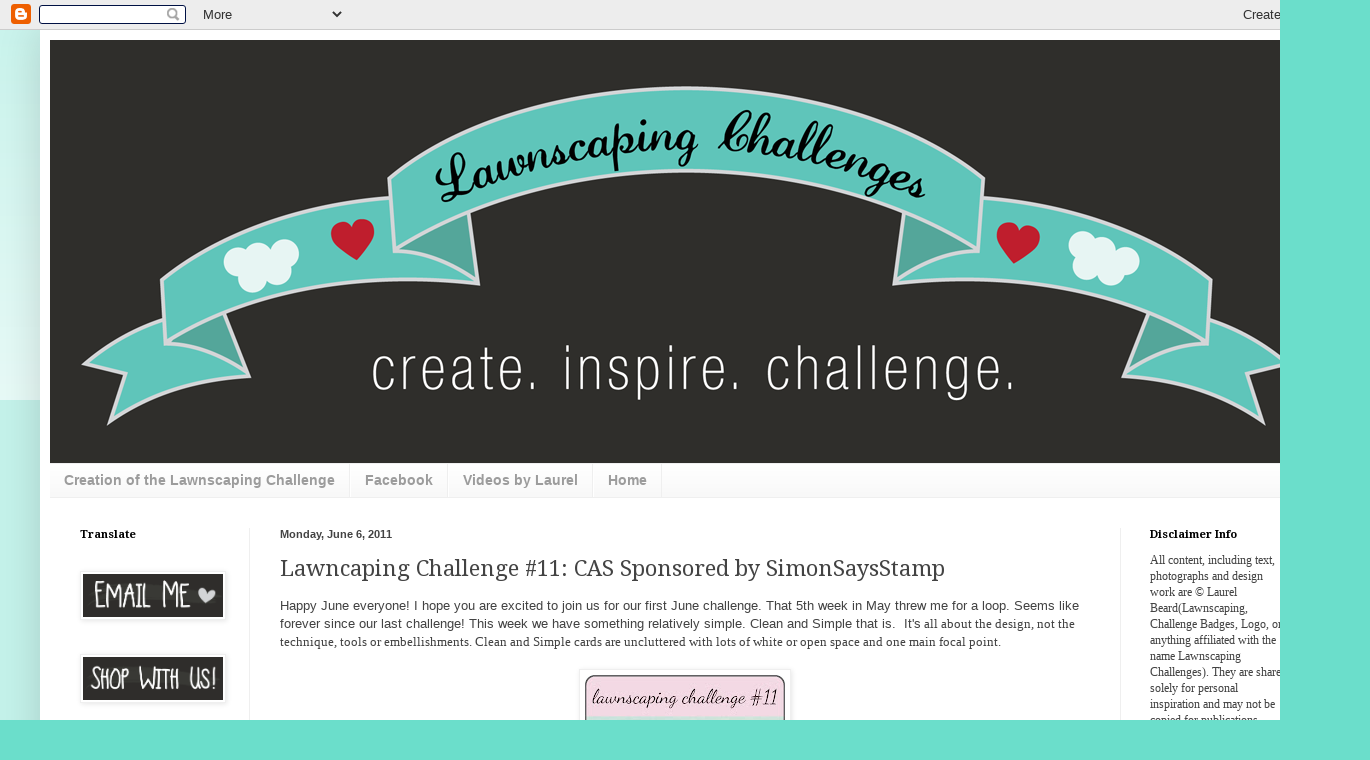

--- FILE ---
content_type: text/html; charset=UTF-8
request_url: https://lawnscaping.blogspot.com/2011/06/lawncaping-challenge-11-cas-sponsored.html
body_size: 26030
content:
<!DOCTYPE html>
<html class='v2' dir='ltr' lang='en'>
<head>
<link href='https://www.blogger.com/static/v1/widgets/335934321-css_bundle_v2.css' rel='stylesheet' type='text/css'/>
<meta content='width=1100' name='viewport'/>
<meta content='text/html; charset=UTF-8' http-equiv='Content-Type'/>
<meta content='blogger' name='generator'/>
<link href='https://lawnscaping.blogspot.com/favicon.ico' rel='icon' type='image/x-icon'/>
<link href='http://lawnscaping.blogspot.com/2011/06/lawncaping-challenge-11-cas-sponsored.html' rel='canonical'/>
<link rel="alternate" type="application/atom+xml" title="Lawnscaping Challenge - Atom" href="https://lawnscaping.blogspot.com/feeds/posts/default" />
<link rel="alternate" type="application/rss+xml" title="Lawnscaping Challenge - RSS" href="https://lawnscaping.blogspot.com/feeds/posts/default?alt=rss" />
<link rel="service.post" type="application/atom+xml" title="Lawnscaping Challenge - Atom" href="https://www.blogger.com/feeds/49237697050544425/posts/default" />

<link rel="alternate" type="application/atom+xml" title="Lawnscaping Challenge - Atom" href="https://lawnscaping.blogspot.com/feeds/5101205217725252148/comments/default" />
<!--Can't find substitution for tag [blog.ieCssRetrofitLinks]-->
<link href='https://blogger.googleusercontent.com/img/b/R29vZ2xl/AVvXsEgkM6aqRibwoGQCsCJJNamSof2ve2BHlDvf2es5NEXj2fNMYuNJQ0-13npumXrx04Bouf68t74Zi8uIpdI-VBzJgktAYdzqMhxj1qE5YNaGpiQ69Cc-8513kS7CUaZNdoXhQehraggLKg/s200/Lawnscaping_Ch_11_400.jpg' rel='image_src'/>
<meta content='http://lawnscaping.blogspot.com/2011/06/lawncaping-challenge-11-cas-sponsored.html' property='og:url'/>
<meta content='Lawncaping Challenge #11: CAS Sponsored by SimonSaysStamp' property='og:title'/>
<meta content='Happy June everyone! I hope you are excited to join us for our first June challenge. That 5th week in May threw me for a loop. Seems like fo...' property='og:description'/>
<meta content='https://blogger.googleusercontent.com/img/b/R29vZ2xl/AVvXsEgkM6aqRibwoGQCsCJJNamSof2ve2BHlDvf2es5NEXj2fNMYuNJQ0-13npumXrx04Bouf68t74Zi8uIpdI-VBzJgktAYdzqMhxj1qE5YNaGpiQ69Cc-8513kS7CUaZNdoXhQehraggLKg/w1200-h630-p-k-no-nu/Lawnscaping_Ch_11_400.jpg' property='og:image'/>
<title>Lawnscaping Challenge: Lawncaping Challenge #11: CAS Sponsored by SimonSaysStamp</title>
<style type='text/css'>@font-face{font-family:'Dancing Script';font-style:normal;font-weight:400;font-display:swap;src:url(//fonts.gstatic.com/s/dancingscript/v29/If2cXTr6YS-zF4S-kcSWSVi_sxjsohD9F50Ruu7BMSo3Rep8hNX6plRPjLo.woff2)format('woff2');unicode-range:U+0102-0103,U+0110-0111,U+0128-0129,U+0168-0169,U+01A0-01A1,U+01AF-01B0,U+0300-0301,U+0303-0304,U+0308-0309,U+0323,U+0329,U+1EA0-1EF9,U+20AB;}@font-face{font-family:'Dancing Script';font-style:normal;font-weight:400;font-display:swap;src:url(//fonts.gstatic.com/s/dancingscript/v29/If2cXTr6YS-zF4S-kcSWSVi_sxjsohD9F50Ruu7BMSo3ROp8hNX6plRPjLo.woff2)format('woff2');unicode-range:U+0100-02BA,U+02BD-02C5,U+02C7-02CC,U+02CE-02D7,U+02DD-02FF,U+0304,U+0308,U+0329,U+1D00-1DBF,U+1E00-1E9F,U+1EF2-1EFF,U+2020,U+20A0-20AB,U+20AD-20C0,U+2113,U+2C60-2C7F,U+A720-A7FF;}@font-face{font-family:'Dancing Script';font-style:normal;font-weight:400;font-display:swap;src:url(//fonts.gstatic.com/s/dancingscript/v29/If2cXTr6YS-zF4S-kcSWSVi_sxjsohD9F50Ruu7BMSo3Sup8hNX6plRP.woff2)format('woff2');unicode-range:U+0000-00FF,U+0131,U+0152-0153,U+02BB-02BC,U+02C6,U+02DA,U+02DC,U+0304,U+0308,U+0329,U+2000-206F,U+20AC,U+2122,U+2191,U+2193,U+2212,U+2215,U+FEFF,U+FFFD;}@font-face{font-family:'Droid Serif';font-style:normal;font-weight:400;font-display:swap;src:url(//fonts.gstatic.com/s/droidserif/v20/tDbI2oqRg1oM3QBjjcaDkOr9rAXWGQyH.woff2)format('woff2');unicode-range:U+0000-00FF,U+0131,U+0152-0153,U+02BB-02BC,U+02C6,U+02DA,U+02DC,U+0304,U+0308,U+0329,U+2000-206F,U+20AC,U+2122,U+2191,U+2193,U+2212,U+2215,U+FEFF,U+FFFD;}@font-face{font-family:'Droid Serif';font-style:normal;font-weight:700;font-display:swap;src:url(//fonts.gstatic.com/s/droidserif/v20/tDbV2oqRg1oM3QBjjcaDkOJGiRD7OwGtT0rU.woff2)format('woff2');unicode-range:U+0000-00FF,U+0131,U+0152-0153,U+02BB-02BC,U+02C6,U+02DA,U+02DC,U+0304,U+0308,U+0329,U+2000-206F,U+20AC,U+2122,U+2191,U+2193,U+2212,U+2215,U+FEFF,U+FFFD;}</style>
<style id='page-skin-1' type='text/css'><!--
/*
-----------------------------------------------
Blogger Template Style
Name:     Simple
Designer: Blogger
URL:      www.blogger.com
----------------------------------------------- */
/* Content
----------------------------------------------- */
body {
font: normal normal 12px Arial, Tahoma, Helvetica, FreeSans, sans-serif;
color: #434343;
background: #6bdecb none repeat scroll top left;
padding: 0 40px 40px 40px;
}
html body .region-inner {
min-width: 0;
max-width: 100%;
width: auto;
}
h2 {
font-size: 22px;
}
a:link {
text-decoration:none;
color: #24c6b3;
}
a:visited {
text-decoration:none;
color: #8c8c8c;
}
a:hover {
text-decoration:underline;
color: #3afff7;
}
.body-fauxcolumn-outer .fauxcolumn-inner {
background: transparent url(https://resources.blogblog.com/blogblog/data/1kt/simple/body_gradient_tile_light.png) repeat scroll top left;
_background-image: none;
}
.body-fauxcolumn-outer .cap-top {
position: absolute;
z-index: 1;
height: 400px;
width: 100%;
}
.body-fauxcolumn-outer .cap-top .cap-left {
width: 100%;
background: transparent url(https://resources.blogblog.com/blogblog/data/1kt/simple/gradients_light.png) repeat-x scroll top left;
_background-image: none;
}
.content-outer {
-moz-box-shadow: 0 0 40px rgba(0, 0, 0, .15);
-webkit-box-shadow: 0 0 5px rgba(0, 0, 0, .15);
-goog-ms-box-shadow: 0 0 10px #333333;
box-shadow: 0 0 40px rgba(0, 0, 0, .15);
margin-bottom: 1px;
}
.content-inner {
padding: 10px 10px;
}
.content-inner {
background-color: #ffffff;
}
/* Header
----------------------------------------------- */
.header-outer {
background: transparent none repeat-x scroll 0 -400px;
_background-image: none;
}
.Header h1 {
font: normal normal 60px Dancing Script;
color: #35c4a7;
text-shadow: -1px -1px 1px rgba(0, 0, 0, .2);
}
.Header h1 a {
color: #35c4a7;
}
.Header .description {
font-size: 140%;
color: #7c7c7c;
}
.header-inner .Header .titlewrapper {
padding: 22px 30px;
}
.header-inner .Header .descriptionwrapper {
padding: 0 30px;
}
/* Tabs
----------------------------------------------- */
.tabs-inner .section:first-child {
border-top: 1px solid #efefef;
}
.tabs-inner .section:first-child ul {
margin-top: -1px;
border-top: 1px solid #efefef;
border-left: 0 solid #efefef;
border-right: 0 solid #efefef;
}
.tabs-inner .widget ul {
background: #f6f6f6 url(//www.blogblog.com/1kt/simple/gradients_light.png) repeat-x scroll 0 -800px;
_background-image: none;
border-bottom: 1px solid #efefef;
margin-top: 0;
margin-left: -30px;
margin-right: -30px;
}
.tabs-inner .widget li a {
display: inline-block;
padding: .6em 1em;
font: normal bold 14px Verdana, Geneva, sans-serif;
color: #9c9c9c;
border-left: 1px solid #ffffff;
border-right: 1px solid #efefef;
}
.tabs-inner .widget li:first-child a {
border-left: none;
}
.tabs-inner .widget li.selected a, .tabs-inner .widget li a:hover {
color: #000000;
background-color: #efefef;
text-decoration: none;
}
/* Columns
----------------------------------------------- */
.main-outer {
border-top: 0 solid #efefef;
}
.fauxcolumn-left-outer .fauxcolumn-inner {
border-right: 1px solid #efefef;
}
.fauxcolumn-right-outer .fauxcolumn-inner {
border-left: 1px solid #efefef;
}
/* Headings
----------------------------------------------- */
div.widget > h2,
div.widget h2.title {
margin: 0 0 1em 0;
font: normal bold 11px Droid Serif;
color: #000000;
}
/* Widgets
----------------------------------------------- */
.widget .zippy {
color: #9c9c9c;
text-shadow: 2px 2px 1px rgba(0, 0, 0, .1);
}
.widget .popular-posts ul {
list-style: none;
}
/* Posts
----------------------------------------------- */
h2.date-header {
font: normal bold 11px Arial, Tahoma, Helvetica, FreeSans, sans-serif;
}
.date-header span {
background-color: transparent;
color: #434343;
padding: inherit;
letter-spacing: inherit;
margin: inherit;
}
.main-inner {
padding-top: 30px;
padding-bottom: 30px;
}
.main-inner .column-center-inner {
padding: 0 15px;
}
.main-inner .column-center-inner .section {
margin: 0 15px;
}
.post {
margin: 0 0 25px 0;
}
h3.post-title, .comments h4 {
font: normal normal 22px Droid Serif;
margin: .75em 0 0;
}
.post-body {
font-size: 110%;
line-height: 1.4;
position: relative;
}
.post-body img, .post-body .tr-caption-container, .Profile img, .Image img,
.BlogList .item-thumbnail img {
padding: 2px;
background: #ffffff;
border: 1px solid #efefef;
-moz-box-shadow: 1px 1px 5px rgba(0, 0, 0, .1);
-webkit-box-shadow: 1px 1px 5px rgba(0, 0, 0, .1);
box-shadow: 1px 1px 5px rgba(0, 0, 0, .1);
}
.post-body img, .post-body .tr-caption-container {
padding: 5px;
}
.post-body .tr-caption-container {
color: #434343;
}
.post-body .tr-caption-container img {
padding: 0;
background: transparent;
border: none;
-moz-box-shadow: 0 0 0 rgba(0, 0, 0, .1);
-webkit-box-shadow: 0 0 0 rgba(0, 0, 0, .1);
box-shadow: 0 0 0 rgba(0, 0, 0, .1);
}
.post-header {
margin: 0 0 1.5em;
line-height: 1.6;
font-size: 90%;
}
.post-footer {
margin: 20px -2px 0;
padding: 5px 10px;
color: #6d6d6d;
background-color: #fafafa;
border-bottom: 1px solid #efefef;
line-height: 1.6;
font-size: 90%;
}
#comments .comment-author {
padding-top: 1.5em;
border-top: 1px solid #efefef;
background-position: 0 1.5em;
}
#comments .comment-author:first-child {
padding-top: 0;
border-top: none;
}
.avatar-image-container {
margin: .2em 0 0;
}
#comments .avatar-image-container img {
border: 1px solid #efefef;
}
/* Comments
----------------------------------------------- */
.comments .comments-content .icon.blog-author {
background-repeat: no-repeat;
background-image: url([data-uri]);
}
.comments .comments-content .loadmore a {
border-top: 1px solid #9c9c9c;
border-bottom: 1px solid #9c9c9c;
}
.comments .comment-thread.inline-thread {
background-color: #fafafa;
}
.comments .continue {
border-top: 2px solid #9c9c9c;
}
/* Accents
---------------------------------------------- */
.section-columns td.columns-cell {
border-left: 1px solid #efefef;
}
.blog-pager {
background: transparent none no-repeat scroll top center;
}
.blog-pager-older-link, .home-link,
.blog-pager-newer-link {
background-color: #ffffff;
padding: 5px;
}
.footer-outer {
border-top: 0 dashed #bbbbbb;
}
/* Mobile
----------------------------------------------- */
body.mobile  {
background-size: auto;
}
.mobile .body-fauxcolumn-outer {
background: transparent none repeat scroll top left;
}
.mobile .body-fauxcolumn-outer .cap-top {
background-size: 100% auto;
}
.mobile .content-outer {
-webkit-box-shadow: 0 0 3px rgba(0, 0, 0, .15);
box-shadow: 0 0 3px rgba(0, 0, 0, .15);
}
.mobile .tabs-inner .widget ul {
margin-left: 0;
margin-right: 0;
}
.mobile .post {
margin: 0;
}
.mobile .main-inner .column-center-inner .section {
margin: 0;
}
.mobile .date-header span {
padding: 0.1em 10px;
margin: 0 -10px;
}
.mobile h3.post-title {
margin: 0;
}
.mobile .blog-pager {
background: transparent none no-repeat scroll top center;
}
.mobile .footer-outer {
border-top: none;
}
.mobile .main-inner, .mobile .footer-inner {
background-color: #ffffff;
}
.mobile-index-contents {
color: #434343;
}
.mobile-link-button {
background-color: #24c6b3;
}
.mobile-link-button a:link, .mobile-link-button a:visited {
color: #ffffff;
}
.mobile .tabs-inner .section:first-child {
border-top: none;
}
.mobile .tabs-inner .PageList .widget-content {
background-color: #efefef;
color: #000000;
border-top: 1px solid #efefef;
border-bottom: 1px solid #efefef;
}
.mobile .tabs-inner .PageList .widget-content .pagelist-arrow {
border-left: 1px solid #efefef;
}

--></style>
<style id='template-skin-1' type='text/css'><!--
body {
min-width: 1290px;
}
.content-outer, .content-fauxcolumn-outer, .region-inner {
min-width: 1290px;
max-width: 1290px;
_width: 1290px;
}
.main-inner .columns {
padding-left: 200px;
padding-right: 200px;
}
.main-inner .fauxcolumn-center-outer {
left: 200px;
right: 200px;
/* IE6 does not respect left and right together */
_width: expression(this.parentNode.offsetWidth -
parseInt("200px") -
parseInt("200px") + 'px');
}
.main-inner .fauxcolumn-left-outer {
width: 200px;
}
.main-inner .fauxcolumn-right-outer {
width: 200px;
}
.main-inner .column-left-outer {
width: 200px;
right: 100%;
margin-left: -200px;
}
.main-inner .column-right-outer {
width: 200px;
margin-right: -200px;
}
#layout {
min-width: 0;
}
#layout .content-outer {
min-width: 0;
width: 800px;
}
#layout .region-inner {
min-width: 0;
width: auto;
}
body#layout div.add_widget {
padding: 8px;
}
body#layout div.add_widget a {
margin-left: 32px;
}
--></style>
<link href='https://www.blogger.com/dyn-css/authorization.css?targetBlogID=49237697050544425&amp;zx=4de0f740-c412-4406-a890-bbd2825d851f' media='none' onload='if(media!=&#39;all&#39;)media=&#39;all&#39;' rel='stylesheet'/><noscript><link href='https://www.blogger.com/dyn-css/authorization.css?targetBlogID=49237697050544425&amp;zx=4de0f740-c412-4406-a890-bbd2825d851f' rel='stylesheet'/></noscript>
<meta name='google-adsense-platform-account' content='ca-host-pub-1556223355139109'/>
<meta name='google-adsense-platform-domain' content='blogspot.com'/>

</head>
<body class='loading variant-pale'>
<div class='navbar section' id='navbar' name='Navbar'><div class='widget Navbar' data-version='1' id='Navbar1'><script type="text/javascript">
    function setAttributeOnload(object, attribute, val) {
      if(window.addEventListener) {
        window.addEventListener('load',
          function(){ object[attribute] = val; }, false);
      } else {
        window.attachEvent('onload', function(){ object[attribute] = val; });
      }
    }
  </script>
<div id="navbar-iframe-container"></div>
<script type="text/javascript" src="https://apis.google.com/js/platform.js"></script>
<script type="text/javascript">
      gapi.load("gapi.iframes:gapi.iframes.style.bubble", function() {
        if (gapi.iframes && gapi.iframes.getContext) {
          gapi.iframes.getContext().openChild({
              url: 'https://www.blogger.com/navbar/49237697050544425?po\x3d5101205217725252148\x26origin\x3dhttps://lawnscaping.blogspot.com',
              where: document.getElementById("navbar-iframe-container"),
              id: "navbar-iframe"
          });
        }
      });
    </script><script type="text/javascript">
(function() {
var script = document.createElement('script');
script.type = 'text/javascript';
script.src = '//pagead2.googlesyndication.com/pagead/js/google_top_exp.js';
var head = document.getElementsByTagName('head')[0];
if (head) {
head.appendChild(script);
}})();
</script>
</div></div>
<div class='body-fauxcolumns'>
<div class='fauxcolumn-outer body-fauxcolumn-outer'>
<div class='cap-top'>
<div class='cap-left'></div>
<div class='cap-right'></div>
</div>
<div class='fauxborder-left'>
<div class='fauxborder-right'></div>
<div class='fauxcolumn-inner'>
</div>
</div>
<div class='cap-bottom'>
<div class='cap-left'></div>
<div class='cap-right'></div>
</div>
</div>
</div>
<div class='content'>
<div class='content-fauxcolumns'>
<div class='fauxcolumn-outer content-fauxcolumn-outer'>
<div class='cap-top'>
<div class='cap-left'></div>
<div class='cap-right'></div>
</div>
<div class='fauxborder-left'>
<div class='fauxborder-right'></div>
<div class='fauxcolumn-inner'>
</div>
</div>
<div class='cap-bottom'>
<div class='cap-left'></div>
<div class='cap-right'></div>
</div>
</div>
</div>
<div class='content-outer'>
<div class='content-cap-top cap-top'>
<div class='cap-left'></div>
<div class='cap-right'></div>
</div>
<div class='fauxborder-left content-fauxborder-left'>
<div class='fauxborder-right content-fauxborder-right'></div>
<div class='content-inner'>
<header>
<div class='header-outer'>
<div class='header-cap-top cap-top'>
<div class='cap-left'></div>
<div class='cap-right'></div>
</div>
<div class='fauxborder-left header-fauxborder-left'>
<div class='fauxborder-right header-fauxborder-right'></div>
<div class='region-inner header-inner'>
<div class='header section' id='header' name='Header'><div class='widget Header' data-version='1' id='Header1'>
<div id='header-inner'>
<a href='https://lawnscaping.blogspot.com/' style='display: block'>
<img alt='Lawnscaping Challenge' height='423px; ' id='Header1_headerimg' src='https://blogger.googleusercontent.com/img/b/R29vZ2xl/AVvXsEgjS-qyc8w0aSK7_9bGaZ6j5XBZpFJBHzzS5Hip0Y4JOOtziw9r5O7CtzNcoYd0oj4-3NgRnERYGR7qRLt53qg0tLlMgR2Wr_3mxRP9ci9FmB6TtxzjPfhi-JXFg4hiXWy-GF9ll9nUr0o/s1600/LS+Challenge+Banner_2015.png' style='display: block' width='1270px; '/>
</a>
</div>
</div></div>
</div>
</div>
<div class='header-cap-bottom cap-bottom'>
<div class='cap-left'></div>
<div class='cap-right'></div>
</div>
</div>
</header>
<div class='tabs-outer'>
<div class='tabs-cap-top cap-top'>
<div class='cap-left'></div>
<div class='cap-right'></div>
</div>
<div class='fauxborder-left tabs-fauxborder-left'>
<div class='fauxborder-right tabs-fauxborder-right'></div>
<div class='region-inner tabs-inner'>
<div class='tabs section' id='crosscol' name='Cross-Column'><div class='widget PageList' data-version='1' id='PageList1'>
<h2>Pages</h2>
<div class='widget-content'>
<ul>
<li>
<a href='https://lawnscaping.blogspot.com/p/creation-of-lawnscaping-challenge.html'>Creation of the Lawnscaping Challenge</a>
</li>
<li>
<a href='https://www.facebook.com/pages/Lawnscaping-Challenges/214200815263725'>Facebook</a>
</li>
<li>
<a href="//www.youtube.com/laurelscrafts">Videos by Laurel</a>
</li>
<li>
<a href='https://lawnscaping.blogspot.com/'>Home</a>
</li>
</ul>
<div class='clear'></div>
</div>
</div></div>
<div class='tabs no-items section' id='crosscol-overflow' name='Cross-Column 2'></div>
</div>
</div>
<div class='tabs-cap-bottom cap-bottom'>
<div class='cap-left'></div>
<div class='cap-right'></div>
</div>
</div>
<div class='main-outer'>
<div class='main-cap-top cap-top'>
<div class='cap-left'></div>
<div class='cap-right'></div>
</div>
<div class='fauxborder-left main-fauxborder-left'>
<div class='fauxborder-right main-fauxborder-right'></div>
<div class='region-inner main-inner'>
<div class='columns fauxcolumns'>
<div class='fauxcolumn-outer fauxcolumn-center-outer'>
<div class='cap-top'>
<div class='cap-left'></div>
<div class='cap-right'></div>
</div>
<div class='fauxborder-left'>
<div class='fauxborder-right'></div>
<div class='fauxcolumn-inner'>
</div>
</div>
<div class='cap-bottom'>
<div class='cap-left'></div>
<div class='cap-right'></div>
</div>
</div>
<div class='fauxcolumn-outer fauxcolumn-left-outer'>
<div class='cap-top'>
<div class='cap-left'></div>
<div class='cap-right'></div>
</div>
<div class='fauxborder-left'>
<div class='fauxborder-right'></div>
<div class='fauxcolumn-inner'>
</div>
</div>
<div class='cap-bottom'>
<div class='cap-left'></div>
<div class='cap-right'></div>
</div>
</div>
<div class='fauxcolumn-outer fauxcolumn-right-outer'>
<div class='cap-top'>
<div class='cap-left'></div>
<div class='cap-right'></div>
</div>
<div class='fauxborder-left'>
<div class='fauxborder-right'></div>
<div class='fauxcolumn-inner'>
</div>
</div>
<div class='cap-bottom'>
<div class='cap-left'></div>
<div class='cap-right'></div>
</div>
</div>
<!-- corrects IE6 width calculation -->
<div class='columns-inner'>
<div class='column-center-outer'>
<div class='column-center-inner'>
<div class='main section' id='main' name='Main'><div class='widget Blog' data-version='1' id='Blog1'>
<div class='blog-posts hfeed'>

          <div class="date-outer">
        
<h2 class='date-header'><span>Monday, June 6, 2011</span></h2>

          <div class="date-posts">
        
<div class='post-outer'>
<div class='post hentry uncustomized-post-template' itemprop='blogPost' itemscope='itemscope' itemtype='http://schema.org/BlogPosting'>
<meta content='https://blogger.googleusercontent.com/img/b/R29vZ2xl/AVvXsEgkM6aqRibwoGQCsCJJNamSof2ve2BHlDvf2es5NEXj2fNMYuNJQ0-13npumXrx04Bouf68t74Zi8uIpdI-VBzJgktAYdzqMhxj1qE5YNaGpiQ69Cc-8513kS7CUaZNdoXhQehraggLKg/s200/Lawnscaping_Ch_11_400.jpg' itemprop='image_url'/>
<meta content='49237697050544425' itemprop='blogId'/>
<meta content='5101205217725252148' itemprop='postId'/>
<a name='5101205217725252148'></a>
<h3 class='post-title entry-title' itemprop='name'>
Lawncaping Challenge #11: CAS Sponsored by SimonSaysStamp
</h3>
<div class='post-header'>
<div class='post-header-line-1'></div>
</div>
<div class='post-body entry-content' id='post-body-5101205217725252148' itemprop='description articleBody'>
Happy June everyone! I hope you are excited to join us for our first June challenge. That 5th week in May threw me for a loop. Seems like forever since our last challenge! This week we have something relatively simple. Clean and Simple that is. &nbsp;It's<span class="Apple-style-span" style="font-family: Times, 'Times New Roman', serif;"><span class="Apple-style-span" style="border-spacing: 2px;">&nbsp;all about the design, not the technique, tools or embellishments. Clean and Simple cards are uncluttered with lots of white or open space and one main focal point.</span></span><br />
<br />
<div class="separator" style="clear: both; text-align: center;"><a href="https://blogger.googleusercontent.com/img/b/R29vZ2xl/AVvXsEgkM6aqRibwoGQCsCJJNamSof2ve2BHlDvf2es5NEXj2fNMYuNJQ0-13npumXrx04Bouf68t74Zi8uIpdI-VBzJgktAYdzqMhxj1qE5YNaGpiQ69Cc-8513kS7CUaZNdoXhQehraggLKg/s1600/Lawnscaping_Ch_11_400.jpg" imageanchor="1" style="margin-left: 1em; margin-right: 1em;"><img border="0" height="200" src="https://blogger.googleusercontent.com/img/b/R29vZ2xl/AVvXsEgkM6aqRibwoGQCsCJJNamSof2ve2BHlDvf2es5NEXj2fNMYuNJQ0-13npumXrx04Bouf68t74Zi8uIpdI-VBzJgktAYdzqMhxj1qE5YNaGpiQ69Cc-8513kS7CUaZNdoXhQehraggLKg/s200/Lawnscaping_Ch_11_400.jpg" width="200" /></a></div><div class="separator" style="clear: both; text-align: center;"><br />
</div><div class="separator" style="clear: both; text-align: center;">We are sponsored by the fabulous and wonderful <a href="http://www.simonsaysstamp.com/servlet/StoreFront">Simon Says Stamp</a> up this week and they have generously offer up for grabs a $25 gift certificate to their store! HELLO! How awesome is that!!</div><div class="separator" style="clear: both; text-align: center;"><br />
</div><div style="text-align: center;"><a href="http://www.simonsaysstamp.com/servlet/StoreFront" target="_blank"><img alt="Photobucket" border="0" src="https://lh3.googleusercontent.com/blogger_img_proxy/AEn0k_vgwkq86a-9_alsdrXgGcJWCeo-YALHY5evUNUPifgkSCQvGEN21PiooekVhI7mBvwQTqAKX5MWT5VDHVb32sCsKTpWCYUfR0k762vz6LOBcdOm3hDJ1eI8iptD2BCQwf6PmWsujqFJe4bJkFjGeY9zSMk=s0-d"></a></div><br />
<div class="separator" style="clear: both; text-align: center;"><br />
</div><a href="http://www.simonsaysstamp.com/servlet/StoreFront"><img border="0" height="160" src="https://blogger.googleusercontent.com/img/b/R29vZ2xl/AVvXsEiKUtdCnpSGdIQAoppdmRKXxVPysGUFcmf1rtjRi0rdhyMWAa-HKMz3EKFFKL85_bsNnAK0DCVvaTuV0TblIJSHF16jsa_4uq1Im9Q0IoKAsBBQ8KhzSBy2YTa6poyFBzE8KHPrcfEcUw/s320/BadgesSimonSaysPrize.jpg" width="320" /></a><br />
<div class="separator" style="clear: both; text-align: center;"><br />
</div><div class="separator" style="clear: both; text-align: -webkit-auto;"><br />
</div><div class="separator" style="clear: both; text-align: left;">I am thrilled to introduce you to our June Guest Designer. I have been a fan of hers for a LONG time and I was absolutely thrilled she agreed to guest design with us! <a href="http://lingshappyplace.blogspot.com/">Vera Yates</a>, thank you so much for joining us this month! And here is her card:</div><div class="separator" style="clear: both; text-align: center;"><a href="https://blogger.googleusercontent.com/img/b/R29vZ2xl/AVvXsEistdc21WMHw-uJpDb0OAHxITsyud4-4b42DHwtVWN6V4EF-AKmHncJp54yqHuA4ZbMFnNLhuMYddEV9Q_n5cqX87Lhl49MAN6Yl_Ojolrx-2JzRtCkcZbieamjaNBKNGX4hwGTglzGvg/s1600/IMG_9219cp.jpg" imageanchor="1" style="margin-left: 1em; margin-right: 1em;"><img border="0" height="400" src="https://blogger.googleusercontent.com/img/b/R29vZ2xl/AVvXsEistdc21WMHw-uJpDb0OAHxITsyud4-4b42DHwtVWN6V4EF-AKmHncJp54yqHuA4ZbMFnNLhuMYddEV9Q_n5cqX87Lhl49MAN6Yl_Ojolrx-2JzRtCkcZbieamjaNBKNGX4hwGTglzGvg/s400/IMG_9219cp.jpg" width="320" /></a></div><div class="separator" style="clear: both; text-align: center;"><br />
</div><div class="separator" style="clear: both; text-align: left;"><br />
</div><div class="separator" style="clear: both; text-align: left;">And let's take a look at the rest of the design team's projects. Be sure to click on each of their names to head to their blog and get the deets on the projects:</div><div class="separator" style="clear: both; text-align: left;"><span class="Apple-style-span" style="color: #151515; font-family: Arial, Tahoma, Helvetica, FreeSans, sans-serif; line-height: 18px;"></span></div><div style="font-size: 13px; line-height: 18px; text-align: center;"><div style="color: black;"><a href="http://www.laurelbeard.wordpress.com/" style="color: #5db309; text-decoration: none;"><br class="Apple-interchange-newline" />Laurel Beard</a><i></i><br />
<div class="separator" style="clear: both; text-align: center;"><a href="https://blogger.googleusercontent.com/img/b/R29vZ2xl/AVvXsEgQTLwsFbY2rBMIbz5_htCVGFl0qbNaCZfDH1dfNGVwHnRt8JdX_jsdqxRkESHZmDCa1UwwfoAeMT9qYwk8njJfpvIKKELaSPbN7cgYwBjZiJ_98iZtlzO0_tH8psl4RzOGPgko1oVvVg/s1600/DSC_0005wtmk.JPG" imageanchor="1" style="margin-left: 1em; margin-right: 1em;"><img border="0" height="385" src="https://blogger.googleusercontent.com/img/b/R29vZ2xl/AVvXsEgQTLwsFbY2rBMIbz5_htCVGFl0qbNaCZfDH1dfNGVwHnRt8JdX_jsdqxRkESHZmDCa1UwwfoAeMT9qYwk8njJfpvIKKELaSPbN7cgYwBjZiJ_98iZtlzO0_tH8psl4RzOGPgko1oVvVg/s400/DSC_0005wtmk.JPG" width="400" /></a></div><div class="separator" style="clear: both; text-align: center;"><br />
</div></div><div class="separator" style="clear: both; color: purple; text-align: center;"><a href="https://blogger.googleusercontent.com/img/b/R29vZ2xl/AVvXsEgLD3E9DmhtPFOK8VsQTOVzZ2MjIayzEtz8sD5zmZkzEqRjkrFxLM5clz54HbmIJaWCXXRnEXt3EnRSmC6FWyXQG7BDWX67iJKKqMzhSZGmjt9I3IBFH8F8aX1uIc8dWJi5VfSn544Gng/s1600/DSC_0018wtmk.JPG" imageanchor="1" style="color: #5db309; margin-left: 1em; margin-right: 1em; text-decoration: none;"></a></div><div class="separator" style="clear: both; text-align: center;"><a href="https://blogger.googleusercontent.com/img/b/R29vZ2xl/AVvXsEisWiAub-wbBHXntos6BhAd3PnN53LT1Wrh_Fl9Egl3pKNkwQ6gAI2SvYgZolhFh5MtaQXmO7G2yIdNHe-iSXO1Np85x08VZEyjKDIAFmdhOGsXvhyphenhyphen1RqSVg08fqTifPUuvnvOu1Ubt3w/s1600/DSC_0001wtmk.JPG" style="color: #5db309; margin-left: 1em; margin-right: 1em; text-decoration: none;"><span class="Apple-style-span" style="color: purple;"><br />
</span></a></div></div><div style="color: #151515; font-size: 13px; line-height: 18px; text-align: center;"><a href="http://nettersnotables.blogspot.com/" style="color: #5db309; text-decoration: none;">Lynnette Kauffman</a><br />
<div class="separator" style="clear: both; text-align: center;"><a href="https://blogger.googleusercontent.com/img/b/R29vZ2xl/AVvXsEisJqNGAN_hPVDLcjvsiU1wStyzVbiOyIcO4pFnFFbiSyepvN8Ol7_P3rtdqZcQkBxaEJFwzoYcSBKU2PZxRbCbYojmWz9SXy6KKCcu_Us-z70CQ5_xB7VFSsIa1tFyCHGmmcm430KdrA/s1600/DSC_0231.jpeg" imageanchor="1" style="margin-left: 1em; margin-right: 1em;"><img border="0" height="378" src="https://blogger.googleusercontent.com/img/b/R29vZ2xl/AVvXsEisJqNGAN_hPVDLcjvsiU1wStyzVbiOyIcO4pFnFFbiSyepvN8Ol7_P3rtdqZcQkBxaEJFwzoYcSBKU2PZxRbCbYojmWz9SXy6KKCcu_Us-z70CQ5_xB7VFSsIa1tFyCHGmmcm430KdrA/s400/DSC_0231.jpeg" width="400" /></a></div><br />
<div class="separator" style="clear: both; text-align: center;"><a href="https://blogger.googleusercontent.com/img/b/R29vZ2xl/AVvXsEgGhlvUbF2vENg_krbTjdQCuD3Wj0rhuYpbXkOzY97LzmrwuB6H-r0S8aOrLrAnWbWAYoI1oSYaiZRphQLKn06GuBljuA6BjtvZUiQZTOFlxrKCFoz0SKJyM2RFkS5t2fD_jqHNnaSaxA/s1600/DSC_0232.jpeg" imageanchor="1" style="margin-left: 1em; margin-right: 1em;"><img border="0" height="377" src="https://blogger.googleusercontent.com/img/b/R29vZ2xl/AVvXsEgGhlvUbF2vENg_krbTjdQCuD3Wj0rhuYpbXkOzY97LzmrwuB6H-r0S8aOrLrAnWbWAYoI1oSYaiZRphQLKn06GuBljuA6BjtvZUiQZTOFlxrKCFoz0SKJyM2RFkS5t2fD_jqHNnaSaxA/s400/DSC_0232.jpeg" width="400" /></a></div><div class="separator" style="clear: both; text-align: center;"><br />
</div><div class="separator" style="clear: both; text-align: center;"><br />
</div></div><div class="separator" style="clear: both; color: #151515; font-size: 13px; line-height: 18px; text-align: center;"><a href="https://blogger.googleusercontent.com/img/b/R29vZ2xl/AVvXsEjAJUIUnBnUtg4e5Ul3lGKr9np7YCSRaJPrlizuqA0vbgUAdQBxp3rIN0bpSMWrQtY4P9kXXya5hok24IADpkvPJW0xCoEYhcpPpjPYI5UdNnUyfs4bCxXqcEplR7XPTnBR9QmmuZQHTA/s1600/Britta.jpg" style="color: #5db309; margin-left: 1em; margin-right: 1em; text-decoration: none;"><span class="Apple-style-span" style="color: #151515;"></span></a><a href="http://hearthugsdesigns.blogspot.com/" style="color: #5db309; text-decoration: none;">Ashley Nguyen Newell</a></div><div class="separator" style="clear: both; text-align: center;"><a href="https://blogger.googleusercontent.com/img/b/R29vZ2xl/AVvXsEj4WCwlh1L_I5SE6mHFOho7QoL-hRZSBSlw_AN6DKpPv7TG9g6rxum-irnjQawKO09xysu_xLGv5j5G5Z6LMnxkYcLNYYLSeIskLI7NvevpFM9muBiKHJcOquApI4OvdCx2uAxYfu3TWg/s1600/Ash+CAS.jpeg" imageanchor="1" style="margin-left: 1em; margin-right: 1em;"><img border="0" height="272" src="https://blogger.googleusercontent.com/img/b/R29vZ2xl/AVvXsEj4WCwlh1L_I5SE6mHFOho7QoL-hRZSBSlw_AN6DKpPv7TG9g6rxum-irnjQawKO09xysu_xLGv5j5G5Z6LMnxkYcLNYYLSeIskLI7NvevpFM9muBiKHJcOquApI4OvdCx2uAxYfu3TWg/s400/Ash+CAS.jpeg" width="400" /></a></div><div class="separator" style="clear: both; font-size: 15px; text-align: center;"><br />
</div><div class="separator" style="clear: both; color: #151515; font-size: 13px; line-height: 18px; text-align: center;"><br />
</div><div style="color: #151515; font-size: 13px; line-height: 18px; text-align: center;"><a href="http://hearthugsdesigns.blogspot.com/" style="color: #5db309; text-decoration: none;"><span class="Apple-style-span" style="color: #151515;"></span></a><a href="http://ayanaposadas.typepad.com/" style="color: #5db309; margin-left: 1em; margin-right: 1em; text-decoration: none;">Ayana Posadas</a></div><div class="separator" style="clear: both; text-align: center;"><a href="https://blogger.googleusercontent.com/img/b/R29vZ2xl/AVvXsEihiVU250K7xeMQ6C64pzLa2FOsbWgekwe4N13hpkeJC8yrGCG7yH2L8Z1YUpJDy67yA9Flokh6WXIsDE0aG3nEHy2yF2euT3Z7j30cgWwGop3gAk7qnhY3u9cxm2vFR8lozXU3edTK3A/s1600/Ayana%2527s+Card.jpeg" imageanchor="1" style="margin-left: 1em; margin-right: 1em;"><img border="0" height="308" src="https://blogger.googleusercontent.com/img/b/R29vZ2xl/AVvXsEihiVU250K7xeMQ6C64pzLa2FOsbWgekwe4N13hpkeJC8yrGCG7yH2L8Z1YUpJDy67yA9Flokh6WXIsDE0aG3nEHy2yF2euT3Z7j30cgWwGop3gAk7qnhY3u9cxm2vFR8lozXU3edTK3A/s400/Ayana%2527s+Card.jpeg" width="400" /></a></div><div class="separator" style="clear: both; font-size: 15px; text-align: center;"><br />
</div><div style="color: #151515; font-size: 13px; line-height: 18px; text-align: center;"><br />
</div><div style="color: #151515; font-size: 13px; line-height: 18px; text-align: center;"><a href="http://christygetscrafty.blogspot.com/" style="color: #5db309; text-decoration: none;">Christiana Reuling&nbsp;</a></div><div class="separator" style="clear: both; font-size: 15px; text-align: center;"><a href="https://blogger.googleusercontent.com/img/b/R29vZ2xl/AVvXsEhNfwjT12VqABoKaDuGMOmL5SXndHDVfGOrAWnPAOv7Nlymy2O3-gT0SkCgsa3r6NbFNUasA9A_F3iRdb4CBx82TKgwBcjHBiMIB6UxLPUgmchRfPIxJTEQ_MNWSpECJsL-EzTY5pv2tQ/s1600/Christiana.jpeg" imageanchor="1" style="margin-left: 1em; margin-right: 1em;"><img border="0" height="400" src="https://blogger.googleusercontent.com/img/b/R29vZ2xl/AVvXsEhNfwjT12VqABoKaDuGMOmL5SXndHDVfGOrAWnPAOv7Nlymy2O3-gT0SkCgsa3r6NbFNUasA9A_F3iRdb4CBx82TKgwBcjHBiMIB6UxLPUgmchRfPIxJTEQ_MNWSpECJsL-EzTY5pv2tQ/s400/Christiana.jpeg" width="337" /></a></div><div class="separator" style="clear: both; font-size: 15px; text-align: center;"><br />
</div><div style="color: #151515; font-size: 13px; line-height: 18px; text-align: center;"><br />
</div><div style="color: #151515; font-size: 13px; line-height: 18px; text-align: center;"><div style="text-align: center;"><i><a href="http://brittaswiderski.com/" style="color: #5db309; text-decoration: none;">Britta Swiderski</a></i><i><br />
</i></div><div class="separator" style="clear: both; text-align: center;"><a href="https://blogger.googleusercontent.com/img/b/R29vZ2xl/AVvXsEiu0MJbenEWJcwF8JYBpl-Q8bbp-9gxdM8TTiG3_huUnMFwzSDn08IvDKWQEp3jANI3Dp3V-fDNiWiGswdU99ng5YjX05Lx1kH2Vd7Y5PYf0G-a_5hZhxH1XOiW46hqofYxZ5EMisRSGA/s1600/Britta.gif" style="color: #5db309; margin-left: 1em; margin-right: 1em; text-decoration: none;"><span id="goog_1316528534"></span><span id="goog_1316528535"></span></a></div></div><div class="separator" style="clear: both; font-size: 15px; text-align: center;"><a href="https://blogger.googleusercontent.com/img/b/R29vZ2xl/AVvXsEiZvrHn-CKEIxgYvToit7-Y4MtVEdf_O3EKGfWbr7p6NwzQE0hemUq5moq00RguvlKJTFbkAkN1K0zURuHp83NeMLTWXK4asg4PBZK_rcI8ruAA3l9vZJQRowFZiQ5SLEH9OBfpvIM1FA/s1600/Britta+LS11.jpeg" imageanchor="1" style="margin-left: 1em; margin-right: 1em;"><img border="0" height="400" src="https://blogger.googleusercontent.com/img/b/R29vZ2xl/AVvXsEiZvrHn-CKEIxgYvToit7-Y4MtVEdf_O3EKGfWbr7p6NwzQE0hemUq5moq00RguvlKJTFbkAkN1K0zURuHp83NeMLTWXK4asg4PBZK_rcI8ruAA3l9vZJQRowFZiQ5SLEH9OBfpvIM1FA/s400/Britta+LS11.jpeg" width="400" /></a></div><div class="separator" style="clear: both; font-size: 15px; text-align: center;"><br />
</div><div class="separator" style="clear: both; color: #151515; font-size: 13px; line-height: 18px; text-align: center;"><br />
</div><div><div class="separator" style="clear: both; font-size: 13px; line-height: 18px; text-align: center;"><span style="font-size: xx-small;"><u><i><span class="Apple-style-span" style="color: #3d85c6;">**Please remember to take a look at the rules in order to be eligible to win** We have had a few projects that were well received by the Design Team, but unfortunately because rules were not followed, were not eligible to win.</span></i></u></span></div><div style="color: #151515; font-size: 13px; line-height: 18px; text-align: center;"><br />
<u><i><b><span style="color: #6aa84f;">HOW TO PLAY:</span></b></i></u></div><br />
<div class="separator" style="clear: both; color: #151515; font-size: 13px; line-height: 18px; text-align: left;">To play along and be qualified for the prize, you&nbsp;<u>must</u>&nbsp;do the following:</div><ul style="font-size: 15px; line-height: 1.4; margin-bottom: 0.5em; margin-left: 0px; margin-right: 0px; margin-top: 0.5em; padding-bottom: 0px; padding-left: 2.5em; padding-right: 2.5em; padding-top: 0px;"><li style="color: #151515; font-size: 13px; line-height: 1.4; margin-bottom: 0.25em; margin-left: 0px; margin-right: 0px; margin-top: 0px; padding-bottom: 0px; padding-left: 0px; padding-right: 0px; padding-top: 0px; text-align: left; text-indent: 0px;">Become a follower of&nbsp;<a href="http://lawnscaping.blogspot.com/" style="color: #6aa84f; text-decoration: none;">Lawnscaping</a>&nbsp;</li>
<li style="margin-bottom: 0.25em; margin-left: 0px; margin-right: 0px; margin-top: 0px; padding-bottom: 0px; padding-left: 0px; padding-right: 0px; padding-top: 0px; text-align: left; text-indent: 0px;"><span class="Apple-style-span" style="color: #151515; font-size: 13px; line-height: 1.4;">Create a NEW PROJECT based on the challenge, link</span><span class="Apple-style-span" style="font-size: 13px; line-height: 1.4;"><span class="Apple-style-span" style="color: #6aa84f;">&nbsp;our challenge and inspiration photo&nbsp;</span></span><span class="Apple-style-span" style="color: #151515; font-size: 13px; line-height: 1.4;">to your post and add your</span><span class="Apple-style-span" style="font-size: xx-small;"><span class="Apple-style-span" style="line-height: 21px;"><span class="Apple-style-span" style="color: #151515;">&nbsp;</span><span class="Apple-style-span" style="color: #6aa84f;">direct link</span></span></span><span class="Apple-style-span" style="font-size: 13px; line-height: 1.4;"><span class="Apple-style-span" style="color: #151515;">&nbsp;your post or online gallery&nbsp;the link below.</span></span></li>
<li style="color: #151515; font-size: 13px; line-height: 1.4; margin-bottom: 0.25em; margin-left: 0px; margin-right: 0px; margin-top: 0px; padding-bottom: 0px; padding-left: 0px; padding-right: 0px; padding-top: 0px; text-align: left; text-indent: 0px;">Use at least one Lawn Fawn product if you have it.&nbsp; If not, No WORRIES.&nbsp; We would still love for you to play along!</li>
<li style="color: #45818e; font-size: 13px; line-height: 1.4; margin-bottom: 0.25em; margin-left: 0px; margin-right: 0px; margin-top: 0px; padding-bottom: 0px; padding-left: 0px; padding-right: 0px; padding-top: 0px; text-align: left; text-indent: 0px;"><b>You many combine&nbsp;</b><b><u>a total of 3 challenges</u>&nbsp;with your entry as long as the other challenges are not the same theme as ours</b></li>
<li style="color: #45818e; font-size: 13px; line-height: 1.4; margin-bottom: 0.25em; margin-left: 0px; margin-right: 0px; margin-top: 0px; padding-bottom: 0px; padding-left: 0px; padding-right: 0px; padding-top: 0px; text-align: left; text-indent: 0px;"><b>You may enter the challenge a maximum of&nbsp;</b><b><u>3 times</u></b></li>
<li style="color: #151515; font-size: 13px; line-height: 1.4; margin-bottom: 0.25em; margin-left: 0px; margin-right: 0px; margin-top: 0px; padding-bottom: 0px; padding-left: 0px; padding-right: 0px; padding-top: 0px; text-align: left; text-indent: 0px;">You have until&nbsp;<b><u style="color: #6aa84f;">Wednesday, June 15th</u></b>&nbsp;to submit your entries!</li>
</ul><div style="color: #45818e; font-size: 13px; line-height: 18px; text-align: left;"><i><b><br />
</b></i></div><span style="font-size: 13px; line-height: 18px;"><span class="Apple-style-span" style="color: #151515;">You are welcome to upload your projects to our</span></span><span style="color: red; font-size: 13px; line-height: 18px;">&nbsp;</span><a href="http://www.flickr.com/groups/lawnscapingchallenges/" style="color: #6aa84f; font-size: 13px; line-height: 18px; text-decoration: none;">flickr group</a><span class="Apple-style-span" style="font-size: xx-small;">&nbsp;as well! To be eligible for a win, you must link your project here on this post. BUT, from time to time, we will select random Flickr participants to feature here on the Lawnscaping blog and maybe even throw in a prize or two!</span><br />
<span style="color: #6aa84f; font-size: 13px; line-height: 18px;"><span style="color: black;">&nbsp;&nbsp;</span></span><br />
<div style="color: #151515; font-size: 13px; line-height: 18px; text-align: center;"><span style="color: #6aa84f;"><span style="color: black;">The winner and Top Three will be announced within 24 hours!</span></span></div><br />
<i style="color: #151515; font-size: 13px; line-height: 18px;">International Players:&nbsp; International shipping has become quite expensive it seems. We will pay a portion of shipping if the winner is international, but the remaining cost is the responsibility of the winner.&nbsp;</i><br />
<div style="font-size: 15px; text-align: center;"><span class="Apple-style-span" style="color: #151515; font-family: Arial, Tahoma, Helvetica, FreeSans, sans-serif; font-size: 15px; line-height: 18px;"><br />
</span></div><div style="color: #151515; font-family: Arial, Tahoma, Helvetica, FreeSans, sans-serif; font-size: 15px; line-height: 18px; text-align: center;"><u style="background-color: #ffe599;">PLEASE DISABLE YOUR WORD VERIFICATION!! :) The Design Team wants to stop by and leave &nbsp;you some love, but will only leave comments on those who have been kind enough to disable their word verification. Please check! You maybe have it enabled and not even know it</u></div><span class="Apple-style-span" style="font-size: xx-small;"><i></i></span><span class="Apple-style-span" style="color: #151515; font-family: Arial, Tahoma, Helvetica, FreeSans, sans-serif;"><span class="Apple-style-span" style="line-height: 18px;"><br />
<span class="Apple-style-span" style="font-size: xx-small;"><br />
</span></span></span><br />
<div style="color: #151515; font-family: Arial, Tahoma, Helvetica, FreeSans, sans-serif; font-size: 13px; line-height: 18px; text-align: center;">Our challenge is only successful because of YOU! Be sure to spread the word!</div></div><div style="font-size: 15px;"><br />
</div><br />
<br />
<div class="separator" style="clear: both; text-align: left;"><br />
</div><div class="separator" style="clear: both; text-align: left;"><span class="Apple-style-span" style="font-family: Times, 'Times New Roman', serif;"><br />
</span></div><div style="text-align: center;"><br />
<br />
<script src="//www.inlinkz.com/cs.php?id=58832" type="text/javascript">
</script><br />
<br />
</div>
<div style='clear: both;'></div>
</div>
<div class='post-footer'>
<div class='post-footer-line post-footer-line-1'>
<span class='post-author vcard'>
Posted by
<span class='fn' itemprop='author' itemscope='itemscope' itemtype='http://schema.org/Person'>
<meta content='https://www.blogger.com/profile/13516314402573664511' itemprop='url'/>
<a class='g-profile' href='https://www.blogger.com/profile/13516314402573664511' rel='author' title='author profile'>
<span itemprop='name'>Laurel Beard</span>
</a>
</span>
</span>
<span class='post-timestamp'>
at
<meta content='http://lawnscaping.blogspot.com/2011/06/lawncaping-challenge-11-cas-sponsored.html' itemprop='url'/>
<a class='timestamp-link' href='https://lawnscaping.blogspot.com/2011/06/lawncaping-challenge-11-cas-sponsored.html' rel='bookmark' title='permanent link'><abbr class='published' itemprop='datePublished' title='2011-06-06T00:01:00-04:00'>12:01&#8239;AM</abbr></a>
</span>
<span class='post-comment-link'>
</span>
<span class='post-icons'>
<span class='item-action'>
<a href='https://www.blogger.com/email-post/49237697050544425/5101205217725252148' title='Email Post'>
<img alt='' class='icon-action' height='13' src='https://resources.blogblog.com/img/icon18_email.gif' width='18'/>
</a>
</span>
<span class='item-control blog-admin pid-993881920'>
<a href='https://www.blogger.com/post-edit.g?blogID=49237697050544425&postID=5101205217725252148&from=pencil' title='Edit Post'>
<img alt='' class='icon-action' height='18' src='https://resources.blogblog.com/img/icon18_edit_allbkg.gif' width='18'/>
</a>
</span>
</span>
<div class='post-share-buttons goog-inline-block'>
<a class='goog-inline-block share-button sb-email' href='https://www.blogger.com/share-post.g?blogID=49237697050544425&postID=5101205217725252148&target=email' target='_blank' title='Email This'><span class='share-button-link-text'>Email This</span></a><a class='goog-inline-block share-button sb-blog' href='https://www.blogger.com/share-post.g?blogID=49237697050544425&postID=5101205217725252148&target=blog' onclick='window.open(this.href, "_blank", "height=270,width=475"); return false;' target='_blank' title='BlogThis!'><span class='share-button-link-text'>BlogThis!</span></a><a class='goog-inline-block share-button sb-twitter' href='https://www.blogger.com/share-post.g?blogID=49237697050544425&postID=5101205217725252148&target=twitter' target='_blank' title='Share to X'><span class='share-button-link-text'>Share to X</span></a><a class='goog-inline-block share-button sb-facebook' href='https://www.blogger.com/share-post.g?blogID=49237697050544425&postID=5101205217725252148&target=facebook' onclick='window.open(this.href, "_blank", "height=430,width=640"); return false;' target='_blank' title='Share to Facebook'><span class='share-button-link-text'>Share to Facebook</span></a><a class='goog-inline-block share-button sb-pinterest' href='https://www.blogger.com/share-post.g?blogID=49237697050544425&postID=5101205217725252148&target=pinterest' target='_blank' title='Share to Pinterest'><span class='share-button-link-text'>Share to Pinterest</span></a>
</div>
</div>
<div class='post-footer-line post-footer-line-2'>
<span class='post-labels'>
Labels:
<a href='https://lawnscaping.blogspot.com/search/label/Challenge' rel='tag'>Challenge</a>
</span>
</div>
<div class='post-footer-line post-footer-line-3'>
<span class='post-location'>
</span>
</div>
</div>
</div>
<div class='comments' id='comments'>
<a name='comments'></a>
<h4>7 comments:</h4>
<div class='comments-content'>
<script async='async' src='' type='text/javascript'></script>
<script type='text/javascript'>
    (function() {
      var items = null;
      var msgs = null;
      var config = {};

// <![CDATA[
      var cursor = null;
      if (items && items.length > 0) {
        cursor = parseInt(items[items.length - 1].timestamp) + 1;
      }

      var bodyFromEntry = function(entry) {
        var text = (entry &&
                    ((entry.content && entry.content.$t) ||
                     (entry.summary && entry.summary.$t))) ||
            '';
        if (entry && entry.gd$extendedProperty) {
          for (var k in entry.gd$extendedProperty) {
            if (entry.gd$extendedProperty[k].name == 'blogger.contentRemoved') {
              return '<span class="deleted-comment">' + text + '</span>';
            }
          }
        }
        return text;
      }

      var parse = function(data) {
        cursor = null;
        var comments = [];
        if (data && data.feed && data.feed.entry) {
          for (var i = 0, entry; entry = data.feed.entry[i]; i++) {
            var comment = {};
            // comment ID, parsed out of the original id format
            var id = /blog-(\d+).post-(\d+)/.exec(entry.id.$t);
            comment.id = id ? id[2] : null;
            comment.body = bodyFromEntry(entry);
            comment.timestamp = Date.parse(entry.published.$t) + '';
            if (entry.author && entry.author.constructor === Array) {
              var auth = entry.author[0];
              if (auth) {
                comment.author = {
                  name: (auth.name ? auth.name.$t : undefined),
                  profileUrl: (auth.uri ? auth.uri.$t : undefined),
                  avatarUrl: (auth.gd$image ? auth.gd$image.src : undefined)
                };
              }
            }
            if (entry.link) {
              if (entry.link[2]) {
                comment.link = comment.permalink = entry.link[2].href;
              }
              if (entry.link[3]) {
                var pid = /.*comments\/default\/(\d+)\?.*/.exec(entry.link[3].href);
                if (pid && pid[1]) {
                  comment.parentId = pid[1];
                }
              }
            }
            comment.deleteclass = 'item-control blog-admin';
            if (entry.gd$extendedProperty) {
              for (var k in entry.gd$extendedProperty) {
                if (entry.gd$extendedProperty[k].name == 'blogger.itemClass') {
                  comment.deleteclass += ' ' + entry.gd$extendedProperty[k].value;
                } else if (entry.gd$extendedProperty[k].name == 'blogger.displayTime') {
                  comment.displayTime = entry.gd$extendedProperty[k].value;
                }
              }
            }
            comments.push(comment);
          }
        }
        return comments;
      };

      var paginator = function(callback) {
        if (hasMore()) {
          var url = config.feed + '?alt=json&v=2&orderby=published&reverse=false&max-results=50';
          if (cursor) {
            url += '&published-min=' + new Date(cursor).toISOString();
          }
          window.bloggercomments = function(data) {
            var parsed = parse(data);
            cursor = parsed.length < 50 ? null
                : parseInt(parsed[parsed.length - 1].timestamp) + 1
            callback(parsed);
            window.bloggercomments = null;
          }
          url += '&callback=bloggercomments';
          var script = document.createElement('script');
          script.type = 'text/javascript';
          script.src = url;
          document.getElementsByTagName('head')[0].appendChild(script);
        }
      };
      var hasMore = function() {
        return !!cursor;
      };
      var getMeta = function(key, comment) {
        if ('iswriter' == key) {
          var matches = !!comment.author
              && comment.author.name == config.authorName
              && comment.author.profileUrl == config.authorUrl;
          return matches ? 'true' : '';
        } else if ('deletelink' == key) {
          return config.baseUri + '/comment/delete/'
               + config.blogId + '/' + comment.id;
        } else if ('deleteclass' == key) {
          return comment.deleteclass;
        }
        return '';
      };

      var replybox = null;
      var replyUrlParts = null;
      var replyParent = undefined;

      var onReply = function(commentId, domId) {
        if (replybox == null) {
          // lazily cache replybox, and adjust to suit this style:
          replybox = document.getElementById('comment-editor');
          if (replybox != null) {
            replybox.height = '250px';
            replybox.style.display = 'block';
            replyUrlParts = replybox.src.split('#');
          }
        }
        if (replybox && (commentId !== replyParent)) {
          replybox.src = '';
          document.getElementById(domId).insertBefore(replybox, null);
          replybox.src = replyUrlParts[0]
              + (commentId ? '&parentID=' + commentId : '')
              + '#' + replyUrlParts[1];
          replyParent = commentId;
        }
      };

      var hash = (window.location.hash || '#').substring(1);
      var startThread, targetComment;
      if (/^comment-form_/.test(hash)) {
        startThread = hash.substring('comment-form_'.length);
      } else if (/^c[0-9]+$/.test(hash)) {
        targetComment = hash.substring(1);
      }

      // Configure commenting API:
      var configJso = {
        'maxDepth': config.maxThreadDepth
      };
      var provider = {
        'id': config.postId,
        'data': items,
        'loadNext': paginator,
        'hasMore': hasMore,
        'getMeta': getMeta,
        'onReply': onReply,
        'rendered': true,
        'initComment': targetComment,
        'initReplyThread': startThread,
        'config': configJso,
        'messages': msgs
      };

      var render = function() {
        if (window.goog && window.goog.comments) {
          var holder = document.getElementById('comment-holder');
          window.goog.comments.render(holder, provider);
        }
      };

      // render now, or queue to render when library loads:
      if (window.goog && window.goog.comments) {
        render();
      } else {
        window.goog = window.goog || {};
        window.goog.comments = window.goog.comments || {};
        window.goog.comments.loadQueue = window.goog.comments.loadQueue || [];
        window.goog.comments.loadQueue.push(render);
      }
    })();
// ]]>
  </script>
<div id='comment-holder'>
<div class="comment-thread toplevel-thread"><ol id="top-ra"><li class="comment" id="c7936524918910308237"><div class="avatar-image-container"><img src="//blogger.googleusercontent.com/img/b/R29vZ2xl/AVvXsEhPm8HhLCTGAoxclt7EKRfCS3YQIU5erUoVF2XwN7I5BUCmJPjw4V59KRfb9SQN__xxIXvFB5IrhnjUSE0sCFmHupRbv99_nz5W8QN6wBmk_FmlyYpxIGGMVsElBj4XrrQ/s45-c/DSC00762.JPG" alt=""/></div><div class="comment-block"><div class="comment-header"><cite class="user"><a href="https://www.blogger.com/profile/01367482678047360028" rel="nofollow">rcwidow (Linda)</a></cite><span class="icon user "></span><span class="datetime secondary-text"><a rel="nofollow" href="https://lawnscaping.blogspot.com/2011/06/lawncaping-challenge-11-cas-sponsored.html?showComment=1307371402078#c7936524918910308237">June 6, 2011 at 10:43&#8239;AM</a></span></div><p class="comment-content">just bought some new lawn fawn sets this weekend!  now I need to get creating!!</p><span class="comment-actions secondary-text"><a class="comment-reply" target="_self" data-comment-id="7936524918910308237">Reply</a><span class="item-control blog-admin blog-admin pid-336009259"><a target="_self" href="https://www.blogger.com/comment/delete/49237697050544425/7936524918910308237">Delete</a></span></span></div><div class="comment-replies"><div id="c7936524918910308237-rt" class="comment-thread inline-thread hidden"><span class="thread-toggle thread-expanded"><span class="thread-arrow"></span><span class="thread-count"><a target="_self">Replies</a></span></span><ol id="c7936524918910308237-ra" class="thread-chrome thread-expanded"><div></div><div id="c7936524918910308237-continue" class="continue"><a class="comment-reply" target="_self" data-comment-id="7936524918910308237">Reply</a></div></ol></div></div><div class="comment-replybox-single" id="c7936524918910308237-ce"></div></li><li class="comment" id="c905025507922740302"><div class="avatar-image-container"><img src="//blogger.googleusercontent.com/img/b/R29vZ2xl/AVvXsEgYaUe3Y0GdGXIL-VgN6uZvx_VKA4XcxI-6uuxoQWKjHKx7pFQHdaS39NzuaP8ylKfDG19PS3Y751uJN3wr5OeHNPhyUW0KiyWriGGxEzBeOqc98dqDipVvq_zcm6SuMg/s45-c/IMG_4276.jpg" alt=""/></div><div class="comment-block"><div class="comment-header"><cite class="user"><a href="https://www.blogger.com/profile/01712115608170392828" rel="nofollow">Jessica</a></cite><span class="icon user "></span><span class="datetime secondary-text"><a rel="nofollow" href="https://lawnscaping.blogspot.com/2011/06/lawncaping-challenge-11-cas-sponsored.html?showComment=1307461492366#c905025507922740302">June 7, 2011 at 11:44&#8239;AM</a></span></div><p class="comment-content">Great challenge ladies. Thanks so much for the inspiration :)</p><span class="comment-actions secondary-text"><a class="comment-reply" target="_self" data-comment-id="905025507922740302">Reply</a><span class="item-control blog-admin blog-admin pid-1601770365"><a target="_self" href="https://www.blogger.com/comment/delete/49237697050544425/905025507922740302">Delete</a></span></span></div><div class="comment-replies"><div id="c905025507922740302-rt" class="comment-thread inline-thread hidden"><span class="thread-toggle thread-expanded"><span class="thread-arrow"></span><span class="thread-count"><a target="_self">Replies</a></span></span><ol id="c905025507922740302-ra" class="thread-chrome thread-expanded"><div></div><div id="c905025507922740302-continue" class="continue"><a class="comment-reply" target="_self" data-comment-id="905025507922740302">Reply</a></div></ol></div></div><div class="comment-replybox-single" id="c905025507922740302-ce"></div></li><li class="comment" id="c7727033820929998478"><div class="avatar-image-container"><img src="//1.bp.blogspot.com/-l-e1V3i0nfg/ZhA7pD0qy1I/AAAAAAABj1I/GEzetZsQ2gEKiBzuBKZx7UCNwt26DddcwCK4BGAYYCw/s35/tenia.jpg" alt=""/></div><div class="comment-block"><div class="comment-header"><cite class="user"><a href="https://www.blogger.com/profile/10124010366096420262" rel="nofollow">Tenia Nelson</a></cite><span class="icon user "></span><span class="datetime secondary-text"><a rel="nofollow" href="https://lawnscaping.blogspot.com/2011/06/lawncaping-challenge-11-cas-sponsored.html?showComment=1307711792326#c7727033820929998478">June 10, 2011 at 9:16&#8239;AM</a></span></div><p class="comment-content">Awesome challenge ladies!!! Awesome inspiration too!!!</p><span class="comment-actions secondary-text"><a class="comment-reply" target="_self" data-comment-id="7727033820929998478">Reply</a><span class="item-control blog-admin blog-admin pid-1397116913"><a target="_self" href="https://www.blogger.com/comment/delete/49237697050544425/7727033820929998478">Delete</a></span></span></div><div class="comment-replies"><div id="c7727033820929998478-rt" class="comment-thread inline-thread hidden"><span class="thread-toggle thread-expanded"><span class="thread-arrow"></span><span class="thread-count"><a target="_self">Replies</a></span></span><ol id="c7727033820929998478-ra" class="thread-chrome thread-expanded"><div></div><div id="c7727033820929998478-continue" class="continue"><a class="comment-reply" target="_self" data-comment-id="7727033820929998478">Reply</a></div></ol></div></div><div class="comment-replybox-single" id="c7727033820929998478-ce"></div></li><li class="comment" id="c2636558750487882859"><div class="avatar-image-container"><img src="//resources.blogblog.com/img/blank.gif" alt=""/></div><div class="comment-block"><div class="comment-header"><cite class="user"><a href="http://1200somemiles.blogspot.com" rel="nofollow">Sara G.</a></cite><span class="icon user "></span><span class="datetime secondary-text"><a rel="nofollow" href="https://lawnscaping.blogspot.com/2011/06/lawncaping-challenge-11-cas-sponsored.html?showComment=1307733231645#c2636558750487882859">June 10, 2011 at 3:13&#8239;PM</a></span></div><p class="comment-content">Great challenge!  I LOVE CAS cards.  The DT samples and linked cards are awesome.</p><span class="comment-actions secondary-text"><a class="comment-reply" target="_self" data-comment-id="2636558750487882859">Reply</a><span class="item-control blog-admin blog-admin pid-1328439141"><a target="_self" href="https://www.blogger.com/comment/delete/49237697050544425/2636558750487882859">Delete</a></span></span></div><div class="comment-replies"><div id="c2636558750487882859-rt" class="comment-thread inline-thread hidden"><span class="thread-toggle thread-expanded"><span class="thread-arrow"></span><span class="thread-count"><a target="_self">Replies</a></span></span><ol id="c2636558750487882859-ra" class="thread-chrome thread-expanded"><div></div><div id="c2636558750487882859-continue" class="continue"><a class="comment-reply" target="_self" data-comment-id="2636558750487882859">Reply</a></div></ol></div></div><div class="comment-replybox-single" id="c2636558750487882859-ce"></div></li><li class="comment" id="c4873699981847728098"><div class="avatar-image-container"><img src="//4.bp.blogspot.com/-Cgz4vx71p3s/Zmn63B0IiZI/AAAAAAAARMQ/93WEil3Esnwdd26NRDr5gDjv196qh8bRwCK4BGAYYCw/s35/Photo%252Bbw.jpg" alt=""/></div><div class="comment-block"><div class="comment-header"><cite class="user"><a href="https://www.blogger.com/profile/12147458312277714538" rel="nofollow">Isha Gupta</a></cite><span class="icon user "></span><span class="datetime secondary-text"><a rel="nofollow" href="https://lawnscaping.blogspot.com/2011/06/lawncaping-challenge-11-cas-sponsored.html?showComment=1307827869031#c4873699981847728098">June 11, 2011 at 5:31&#8239;PM</a></span></div><p class="comment-content">Lovely challenge, gorgeous DT cards. I just posted my creation. I dont have the Lawn fawn stamp yet but am waiting to get mine:))</p><span class="comment-actions secondary-text"><a class="comment-reply" target="_self" data-comment-id="4873699981847728098">Reply</a><span class="item-control blog-admin blog-admin pid-1866934402"><a target="_self" href="https://www.blogger.com/comment/delete/49237697050544425/4873699981847728098">Delete</a></span></span></div><div class="comment-replies"><div id="c4873699981847728098-rt" class="comment-thread inline-thread hidden"><span class="thread-toggle thread-expanded"><span class="thread-arrow"></span><span class="thread-count"><a target="_self">Replies</a></span></span><ol id="c4873699981847728098-ra" class="thread-chrome thread-expanded"><div></div><div id="c4873699981847728098-continue" class="continue"><a class="comment-reply" target="_self" data-comment-id="4873699981847728098">Reply</a></div></ol></div></div><div class="comment-replybox-single" id="c4873699981847728098-ce"></div></li><li class="comment" id="c5258632826408358857"><div class="avatar-image-container"><img src="//blogger.googleusercontent.com/img/b/R29vZ2xl/AVvXsEhSq3CUljdyWF5w6hxTlmcLEHrWOAcepLw3Jfp5iHQanAQZGzmitAK07hqp3it7YWADnThH3NUALiYsU4oWYhutz9Bm50Ky2h2hG4_Se-FPU_NTpaGtgPrmgkYpSkjXqzI/s45-c/DSC_0129.JPG" alt=""/></div><div class="comment-block"><div class="comment-header"><cite class="user"><a href="https://www.blogger.com/profile/08491456451019756130" rel="nofollow">Tameko</a></cite><span class="icon user "></span><span class="datetime secondary-text"><a rel="nofollow" href="https://lawnscaping.blogspot.com/2011/06/lawncaping-challenge-11-cas-sponsored.html?showComment=1308189604900#c5258632826408358857">June 15, 2011 at 10:00&#8239;PM</a></span></div><p class="comment-content">Cool challenge, and DT projects.  Just ordered some new Lawn Fawn Stamps, cant wait to play!</p><span class="comment-actions secondary-text"><a class="comment-reply" target="_self" data-comment-id="5258632826408358857">Reply</a><span class="item-control blog-admin blog-admin pid-652073525"><a target="_self" href="https://www.blogger.com/comment/delete/49237697050544425/5258632826408358857">Delete</a></span></span></div><div class="comment-replies"><div id="c5258632826408358857-rt" class="comment-thread inline-thread hidden"><span class="thread-toggle thread-expanded"><span class="thread-arrow"></span><span class="thread-count"><a target="_self">Replies</a></span></span><ol id="c5258632826408358857-ra" class="thread-chrome thread-expanded"><div></div><div id="c5258632826408358857-continue" class="continue"><a class="comment-reply" target="_self" data-comment-id="5258632826408358857">Reply</a></div></ol></div></div><div class="comment-replybox-single" id="c5258632826408358857-ce"></div></li><li class="comment" id="c6135278931803801044"><div class="avatar-image-container"><img src="//resources.blogblog.com/img/blank.gif" alt=""/></div><div class="comment-block"><div class="comment-header"><cite class="user">Anonymous</cite><span class="icon user "></span><span class="datetime secondary-text"><a rel="nofollow" href="https://lawnscaping.blogspot.com/2011/06/lawncaping-challenge-11-cas-sponsored.html?showComment=1317720481801#c6135278931803801044">October 4, 2011 at 5:28&#8239;AM</a></span></div><p class="comment-content">Simple designing these are all looking so beautiful i really like it...<br><a href="http://www.plasticcardmonster.com" rel="nofollow">Plastic business cards</a><br><a href="http://www.alltimeprint.com" rel="nofollow">Plastic Card</a></p><span class="comment-actions secondary-text"><a class="comment-reply" target="_self" data-comment-id="6135278931803801044">Reply</a><span class="item-control blog-admin blog-admin pid-1328439141"><a target="_self" href="https://www.blogger.com/comment/delete/49237697050544425/6135278931803801044">Delete</a></span></span></div><div class="comment-replies"><div id="c6135278931803801044-rt" class="comment-thread inline-thread hidden"><span class="thread-toggle thread-expanded"><span class="thread-arrow"></span><span class="thread-count"><a target="_self">Replies</a></span></span><ol id="c6135278931803801044-ra" class="thread-chrome thread-expanded"><div></div><div id="c6135278931803801044-continue" class="continue"><a class="comment-reply" target="_self" data-comment-id="6135278931803801044">Reply</a></div></ol></div></div><div class="comment-replybox-single" id="c6135278931803801044-ce"></div></li></ol><div id="top-continue" class="continue"><a class="comment-reply" target="_self">Add comment</a></div><div class="comment-replybox-thread" id="top-ce"></div><div class="loadmore hidden" data-post-id="5101205217725252148"><a target="_self">Load more...</a></div></div>
</div>
</div>
<p class='comment-footer'>
<div class='comment-form'>
<a name='comment-form'></a>
<p>Thank you for taking the time to leave us a comment.  For immediate questions, please email Laurel at laurelkbeard at gmail dot com. Have a super day!</p>
<a href='https://www.blogger.com/comment/frame/49237697050544425?po=5101205217725252148&hl=en&saa=85391&origin=https://lawnscaping.blogspot.com' id='comment-editor-src'></a>
<iframe allowtransparency='true' class='blogger-iframe-colorize blogger-comment-from-post' frameborder='0' height='410px' id='comment-editor' name='comment-editor' src='' width='100%'></iframe>
<script src='https://www.blogger.com/static/v1/jsbin/2830521187-comment_from_post_iframe.js' type='text/javascript'></script>
<script type='text/javascript'>
      BLOG_CMT_createIframe('https://www.blogger.com/rpc_relay.html');
    </script>
</div>
</p>
<div id='backlinks-container'>
<div id='Blog1_backlinks-container'>
</div>
</div>
</div>
</div>

        </div></div>
      
</div>
<div class='blog-pager' id='blog-pager'>
<span id='blog-pager-newer-link'>
<a class='blog-pager-newer-link' href='https://lawnscaping.blogspot.com/2011/06/lawnscaping-challenge-11-winners-queen.html' id='Blog1_blog-pager-newer-link' title='Newer Post'>Newer Post</a>
</span>
<span id='blog-pager-older-link'>
<a class='blog-pager-older-link' href='https://lawnscaping.blogspot.com/2011/05/clarification-and-question.html' id='Blog1_blog-pager-older-link' title='Older Post'>Older Post</a>
</span>
<a class='home-link' href='https://lawnscaping.blogspot.com/'>Home</a>
</div>
<div class='clear'></div>
<div class='post-feeds'>
<div class='feed-links'>
Subscribe to:
<a class='feed-link' href='https://lawnscaping.blogspot.com/feeds/5101205217725252148/comments/default' target='_blank' type='application/atom+xml'>Post Comments (Atom)</a>
</div>
</div>
</div></div>
</div>
</div>
<div class='column-left-outer'>
<div class='column-left-inner'>
<aside>
<div class='sidebar section' id='sidebar-left-1'><div class='widget Translate' data-version='1' id='Translate1'>
<h2 class='title'>Translate</h2>
<div id='google_translate_element'></div>
<script>
    function googleTranslateElementInit() {
      new google.translate.TranslateElement({
        pageLanguage: 'en',
        autoDisplay: 'true',
        layout: google.translate.TranslateElement.InlineLayout.SIMPLE
      }, 'google_translate_element');
    }
  </script>
<script src='//translate.google.com/translate_a/element.js?cb=googleTranslateElementInit'></script>
<div class='clear'></div>
</div><div class='widget Image' data-version='1' id='Image27'>
<div class='widget-content'>
<a href='mailto:laurelbeard@me.com'>
<img alt='' height='43' id='Image27_img' src='https://blogger.googleusercontent.com/img/b/R29vZ2xl/AVvXsEim0FsxE2ot9Z4SzUcrk_Kmh-H3Ekszr_2NAVO87dPWqveObnXBOtycDJXHNESNlruU8Lv4tI6LShm0AI0nBAkLhG57UW-ml6j1GUbe3y_OiDgWsZ_TNHpTxxu5AsL0Eq1IHX2BZ23uyg/s1600/Email-01.png' width='140'/>
</a>
<br/>
</div>
<div class='clear'></div>
</div><div class='widget Image' data-version='1' id='Image17'>
<div class='widget-content'>
<img alt='' height='43' id='Image17_img' src='https://blogger.googleusercontent.com/img/b/R29vZ2xl/AVvXsEjKCz_B94ahHRQ4-VELH_SPGJH7w6csnKjqtHPb3il1PKCxg1cCAUdyDPIqDFVSPPZY93-GJNDnCdnX6tpXYRCSDrqxiinNZ761nqghRukIpFDS0zjoBBrGyFXhp4D4F6IMf_T1GNk7sw/s1600/Shop-01.png' width='140'/>
<br/>
</div>
<div class='clear'></div>
</div><div class='widget Image' data-version='1' id='Image28'>
<div class='widget-content'>
<a href='http://www.ellenhutson.com/servlet/StoreFront?affiliate_no=64'>
<img alt='' height='140' id='Image28_img' src='https://blogger.googleusercontent.com/img/b/R29vZ2xl/AVvXsEghvJ2TUhYfha3teIGySiVZiksdK-JzXQg-WaHd4s_elBL1jy0Oje5ltiuqMCffCao5faHT-iB5amEdLgrB8szgrR6oxiqPKnDN4Nc1OB7gGHsHaNAvzxzJghVV5HkqC7Ise0x_fAnEUQ/s1600/ellen_hutson_badge.jpg' width='140'/>
</a>
<br/>
</div>
<div class='clear'></div>
</div><div class='widget Image' data-version='1' id='Image15'>
<div class='widget-content'>
<img alt='' height='43' id='Image15_img' src='https://blogger.googleusercontent.com/img/b/R29vZ2xl/AVvXsEjUsI-1mO7xFmkLKh9kYydOiq7r6qux_do695l4OM6zBa2tdpBYZmvADEfBJbhr8zB3JAwHfki7U9HwAW5f_21hkdfcXhWUUiReoJ5P0zhWpDu9U_LYLF-gYl5SBTRMZds4-Jz0AR3H9Q/s1600/DT-01.png' width='140'/>
<br/>
</div>
<div class='clear'></div>
</div><div class='widget Image' data-version='1' id='Image1'>
<div class='widget-content'>
<a href='http://www.laurelbeard.org'>
<img alt='' height='140' id='Image1_img' src='https://blogger.googleusercontent.com/img/b/R29vZ2xl/AVvXsEhGivRbPFjnMOyanPfeTEcPXn8VnUd8yhth4wVRTX0n50ENGUYIrGtqbTETA7zP7ZdjpsHhFFxg8_xwMtDeBJM8JCpMPcHSca4R7YLi39DbB8W9Bk16sL7jAKK3rQ1gxTVj6fD6VGQNmA/s140/Laurel-01.png' width='140'/>
</a>
<br/>
</div>
<div class='clear'></div>
</div><div class='widget Image' data-version='1' id='Image3'>
<div class='widget-content'>
<a href='http://harvestmoonpapiere.blogspot.com/'>
<img alt='' height='140' id='Image3_img' src='https://blogger.googleusercontent.com/img/b/R29vZ2xl/AVvXsEh-5jOaD6yMNv9_GDKwzliE2trkFqN-yPIaUIP3eWS-vxgqLLOLiJvAD_jeL0jKM3yTpaquEilGql_GfZrmX4ShC1IRrEloahLf8SwcB19w2BpWb3ahd18YxRTSO94TJPv2UUztaPhc7g/s140/11698365_10206985501421830_8270390981007448005_n.jpg' width='140'/>
</a>
<br/>
</div>
<div class='clear'></div>
</div><div class='widget Image' data-version='1' id='Image7'>
<div class='widget-content'>
<a href='http://christygetscrafty.blogspot.com/'>
<img alt='' height='140' id='Image7_img' src='https://blogger.googleusercontent.com/img/b/R29vZ2xl/AVvXsEjli1eckgGgJepHqWVtO4wzVejj0yEpRcwLhwoQCvC0Nyi6FfZM4Q8ykNWm6tEwl29RnTGlZy2hBPI-xNsIm7tpCiKIz20RY-OjPoh72H3qrSx9bYEWQRFrpu8Ovszw_p2f3hToS2ChMw/s140/11403388_10206985501181824_455942448070827324_n.jpg' width='140'/>
</a>
<br/>
</div>
<div class='clear'></div>
</div><div class='widget Image' data-version='1' id='Image11'>
<div class='widget-content'>
<a href='http://peppermintpattys-papercraft.blogspot.se/'>
<img alt='' height='140' id='Image11_img' src='https://blogger.googleusercontent.com/img/b/R29vZ2xl/AVvXsEhXuGGyQ6yWhM0mkeObmMTVr40dugunCs0n_Pfa7yQ3nAkeQdGcRIg6ul_5tL2pJ3q0tCtzsrPrKGtjHdP1JqafPuIo8k7Mp65OtHNjLA0aNH-Ajb96Tee-hfl3fFj4przvcDnZypSFDw/s140/11027941_10206985502221850_6376574217388890915_n.jpg' width='140'/>
</a>
<br/>
</div>
<div class='clear'></div>
</div><div class='widget Image' data-version='1' id='Image2'>
<div class='widget-content'>
<a href='http://www.nettersnotables.blogspot.com/'>
<img alt='' height='140' id='Image2_img' src='https://blogger.googleusercontent.com/img/b/R29vZ2xl/AVvXsEj_hoLA5jgVdEQJecO3-i2RZxW2L1tSrcpA1CvRPyMa0jOOcCraxFD-PCgWd-31HSrnXvS8znryFR_2MDbtfX02h81rbnCbTapp-fC6SwfMiEEaWzLQxwW4KiEVaycwtzyhvCQoSB5E7Q/s140/11666084_10206985503141873_738797306610307422_n.jpg' width='140'/>
</a>
<br/>
</div>
<div class='clear'></div>
</div><div class='widget Image' data-version='1' id='Image25'>
<div class='widget-content'>
<a href='http://samsscrapcandy.blogspot.com/'>
<img alt='' height='140' id='Image25_img' src='https://blogger.googleusercontent.com/img/b/R29vZ2xl/AVvXsEhjrUVUQbMn9fbTbeXWS_YzBn_f5uoB8NMJkZVoJBrSORFlMBp0IA-2k2M-Vd6HZrSks0w2-rAlGwSkE2BEGPqGboCHUX1UjYCOcxispcaGlnnr5wk_-RJS2BgNH2PnhXD0_pNQOmPoeA/s140/11063478_10206985504301902_8033612563010770935_n.jpg' width='140'/>
</a>
<br/>
</div>
<div class='clear'></div>
</div><div class='widget Image' data-version='1' id='Image19'>
<div class='widget-content'>
<a href='http://projectorganizedchaos.blogspot.com/'>
<img alt='' height='140' id='Image19_img' src='https://blogger.googleusercontent.com/img/b/R29vZ2xl/AVvXsEjziYhGCmL7Y-M_uFP7LIy6IbSBwOdQ2zmfmJ9bC-V5mCIfAE8IYANOdZ5iajMpnY0AsWQ2jEk7h3_n2XndCSpGyVHdj1b7nQ2u9K1eDHg75_S6JVAn95tGKamXaQeKjTZ5uGlF3iSBnQ/s140/11701032_10206985503421880_5103920700980170999_n.jpg' width='140'/>
</a>
<br/>
</div>
<div class='clear'></div>
</div><div class='widget Image' data-version='1' id='Image32'>
<div class='widget-content'>
<a href='http://www.samanthacasey.blogspot.com/'>
<img alt='' height='140' id='Image32_img' src='https://blogger.googleusercontent.com/img/b/R29vZ2xl/AVvXsEgidKB-xaMb7JwUEJyFNrMR4rHtD30NAcB_c-xFZ30IawL5WVSYmmwyMwxkU0oJwGjGD_MTnBpb5WM9O725j6PaeC-msSDffGEAqxXGTlHJj8LQzFvOJEu8jBdT_3ihD4noMa6mS3bGJw/s140/11261860_10206985503461881_6315985501824579043_n.jpg' width='140'/>
</a>
<br/>
</div>
<div class='clear'></div>
</div><div class='widget Image' data-version='1' id='Image33'>
<div class='widget-content'>
<img alt='' height='140' id='Image33_img' src='https://blogger.googleusercontent.com/img/b/R29vZ2xl/AVvXsEgxw-Wbb6dcZKfo3rVORM_Nsu-6Z5tPRSy1RtUIdOL0WdyTwTT2wC9c7Lsn8SWO97mSOb4HNwasjHTsRO7PLIxOfrR5TkjwrhtM5Gpg9v6JbBsWNd6w7OEB7jhrY1NlsNDkZii9iUvJnIo/s1600-r/Jessica-01.png' width='140'/>
<br/>
</div>
<div class='clear'></div>
</div><div class='widget Image' data-version='1' id='Image34'>
<div class='widget-content'>
<img alt='' height='140' id='Image34_img' src='https://blogger.googleusercontent.com/img/b/R29vZ2xl/AVvXsEjiS6HThyEuijEgmklXd1KItI6bN4Xj9s971ZDDgst605Eapw0tMTyiRHEUNkCXPxzq7pyIep6_TyNOuV46khCAW-S_qPOVLVdjBbZKcsa2Ja64SbZmtdFzQiZ12qhbuu8g0R1do9Dh_-I/s1600-r/Kate-01.png' width='140'/>
<br/>
</div>
<div class='clear'></div>
</div><div class='widget Label' data-version='1' id='Label1'>
<h2>Categories</h2>
<div class='widget-content list-label-widget-content'>
<ul>
<li>
<a dir='ltr' href='https://lawnscaping.blogspot.com/search/label/Winners'>Winners</a>
</li>
<li>
<a dir='ltr' href='https://lawnscaping.blogspot.com/search/label/Challenge'>Challenge</a>
</li>
<li>
<a dir='ltr' href='https://lawnscaping.blogspot.com/search/label/Samantha%20M'>Samantha M</a>
</li>
<li>
<a dir='ltr' href='https://lawnscaping.blogspot.com/search/label/Lenny'>Lenny</a>
</li>
<li>
<a dir='ltr' href='https://lawnscaping.blogspot.com/search/label/Blog%20Hop'>Blog Hop</a>
</li>
<li>
<a dir='ltr' href='https://lawnscaping.blogspot.com/search/label/Kari'>Kari</a>
</li>
<li>
<a dir='ltr' href='https://lawnscaping.blogspot.com/search/label/Samantha%20C'>Samantha C</a>
</li>
<li>
<a dir='ltr' href='https://lawnscaping.blogspot.com/search/label/Chrissie%20Tobas'>Chrissie Tobas</a>
</li>
<li>
<a dir='ltr' href='https://lawnscaping.blogspot.com/search/label/Facebook%20Inspiration%20Team'>Facebook Inspiration Team</a>
</li>
<li>
<a dir='ltr' href='https://lawnscaping.blogspot.com/search/label/Sabine'>Sabine</a>
</li>
<li>
<a dir='ltr' href='https://lawnscaping.blogspot.com/search/label/Tutorial'>Tutorial</a>
</li>
<li>
<a dir='ltr' href='https://lawnscaping.blogspot.com/search/label/Lawnscaping%20Patrol'>Lawnscaping Patrol</a>
</li>
<li>
<a dir='ltr' href='https://lawnscaping.blogspot.com/search/label/videos'>videos</a>
</li>
<li>
<a dir='ltr' href='https://lawnscaping.blogspot.com/search/label/Audrey'>Audrey</a>
</li>
<li>
<a dir='ltr' href='https://lawnscaping.blogspot.com/search/label/laurel%20beard'>laurel beard</a>
</li>
<li>
<a dir='ltr' href='https://lawnscaping.blogspot.com/search/label/Craft%20Room%20Tours'>Craft Room Tours</a>
</li>
<li>
<a dir='ltr' href='https://lawnscaping.blogspot.com/search/label/Elise'>Elise</a>
</li>
<li>
<a dir='ltr' href='https://lawnscaping.blogspot.com/search/label/Charlene'>Charlene</a>
</li>
<li>
<a dir='ltr' href='https://lawnscaping.blogspot.com/search/label/Nette'>Nette</a>
</li>
</ul>
<div class='clear'></div>
</div>
</div><div class='widget Text' data-version='1' id='Text2'>
<h2 class='title'>The nitty gritty</h2>
<div class='widget-content'>
All content of this blog including photos, designs and text are &#169; Lawnscaping and the Design Team and were created for personal inspiration and enjoyment. Please do not copy! :) We are not affiliated with Lawn Fawn stamps. We just love their product.<br/>
</div>
<div class='clear'></div>
</div></div>
</aside>
</div>
</div>
<div class='column-right-outer'>
<div class='column-right-inner'>
<aside>
<div class='sidebar section' id='sidebar-right-1'><div class='widget Text' data-version='1' id='Text4'>
<h2 class='title'>Disclaimer Info</h2>
<div class='widget-content'>
<span style="background-color: white;font-family:&quot;;font-size:12px;color:#7a7a7a;">All content, including text, photographs and design work are &#169; Laurel Beard(Lawnscaping, Challenge Badges, Logo, or anything affiliated with the name Lawnscaping Challenges). They are shared solely for personal inspiration and may not be copied for publications, profit, or other contest submissions. Thank you!!!</span>
</div>
<div class='clear'></div>
</div><div class='widget Image' data-version='1' id='Image26'>
<div class='widget-content'>
<img alt='' height='43' id='Image26_img' src='https://blogger.googleusercontent.com/img/b/R29vZ2xl/AVvXsEjgXtet1I87Y1qFyU3s1dbxhx9auVseqXq_gvq5vLVXhKmN34O8nTF4bJgewpFD0XvfzEcel5ge1JOPAJcZ_d09ezD5DLsLdv63fK_tmvY7W3gUu9ifopR35czBBo3KEfT5LdUet70T7A/s1600/Search-01.png' width='140'/>
<br/>
</div>
<div class='clear'></div>
</div><div class='widget BlogSearch' data-version='1' id='BlogSearch1'>
<div class='widget-content'>
<div id='BlogSearch1_form'>
<form action='https://lawnscaping.blogspot.com/search' class='gsc-search-box' target='_top'>
<table cellpadding='0' cellspacing='0' class='gsc-search-box'>
<tbody>
<tr>
<td class='gsc-input'>
<input autocomplete='off' class='gsc-input' name='q' size='10' title='search' type='text' value=''/>
</td>
<td class='gsc-search-button'>
<input class='gsc-search-button' title='search' type='submit' value='Search'/>
</td>
</tr>
</tbody>
</table>
</form>
</div>
</div>
<div class='clear'></div>
</div><div class='widget Image' data-version='1' id='Image10'>
<div class='widget-content'>
<img alt='' height='43' id='Image10_img' src='https://blogger.googleusercontent.com/img/b/R29vZ2xl/AVvXsEhKKiHshtvV9zZ1ctDFiBf9gZYMY8062H16ghquy32J_kcCfw9DNhrRZAp5hoK-jRvlXDBM5JM4yHo4c_dQ9k5QSGwiPqDYfpMNW4dirb_ihvmzjIizNbOF_wNdp6aXOMSZ_BjEn7KINQ/s140/Download-01.png' width='140'/>
<br/>
</div>
<div class='clear'></div>
</div><div class='widget Image' data-version='1' id='Image31'>
<div class='widget-content'>
<a href='http://www.lawnscaping.blogspot.com'>
<img alt='' height='140' id='Image31_img' src='https://blogger.googleusercontent.com/img/b/R29vZ2xl/AVvXsEiEGoxi9X5JWSQqN49k_wmc8gLqcSzAvTXcW22Z9GR-zpuHcKGUAT18P9sKsCaSnVdUQ6UELFLblI8Pl8o4nE6gaUrNDkZtsvEzM9-GGSFXgLveXB5TcbI7h5NNa05_tvOfcTdB2vuFVw/s140/Love+Badge-01.png' width='140'/>
</a>
<br/>
</div>
<div class='clear'></div>
</div><div class='widget Text' data-version='1' id='Text1'>
<div class='widget-content'>
The challenge blog has closed! Thank you for letting us be a part of our crafty lives!<br /><div><br /></div><div>We are not affiliated with Lawn Fawn. We are just fans!</div>
</div>
<div class='clear'></div>
</div><div class='widget Image' data-version='1' id='Image20'>
<div class='widget-content'>
<img alt='' height='43' id='Image20_img' src='https://blogger.googleusercontent.com/img/b/R29vZ2xl/AVvXsEjs3V7qAID6qLRqMxaEXJsfyL5bSyt4b-T3adpSBwFQvefJ51Mgrt5YxBuTMyLUiFsxfDIR88jtTNMqzeeiQwdeCiTN6F2ix2OApz6KdBuXOQ4fmElraM9zu8uuhzwi9LzV2Ti27x8ISw/s140/Subscribe-01.png' width='140'/>
<br/>
</div>
<div class='clear'></div>
</div><div class='widget Image' data-version='1' id='Image29'>
<h2><br></h2>
<div class='widget-content'>
<img alt='<br>' height='43' id='Image29_img' src='https://blogger.googleusercontent.com/img/b/R29vZ2xl/AVvXsEiQj_VRnVMxbHqaeyHskKH0C-6JK-T4v1QMuI2WzcoKFBMmtAdnldLY4nafUQXxVkAVqnZ6d4by8qTCLFkVeCWba-k9YeCsun4ADnHoFh3vnhbIfoK52g7z9vj5-EXoVcBemY9GkxHKPg/s1600/Sponsors-01.png' width='140'/>
<br/>
</div>
<div class='clear'></div>
</div><div class='widget Image' data-version='1' id='Image12'>
<div class='widget-content'>
<a href='http://www.ellenhutson.com/servlet/StoreFront?affiliate_no=64'>
<img alt='' height='160' id='Image12_img' src='https://blogger.googleusercontent.com/img/b/R29vZ2xl/AVvXsEgZlkiQwfUN0CGZKAFZaR7SvNeH-Qk1n3eLGdEzf1GcPWyVE9fs66xys-iVEDnl5OfyIG7KZjM_g3uaWlPhuKDQoNs1yxlX51sEIqcomcAmfUL868pHZtna0MWu8L0BkRib9HV98d1-AQ/s1600/eh.jpg' width='160'/>
</a>
<br/>
</div>
<div class='clear'></div>
</div><div class='widget Image' data-version='1' id='Image13'>
<h2><br></h2>
<div class='widget-content'>
<a href='http://www.lawnfawn.com'>
<img alt='<br>' height='160' id='Image13_img' src='https://blogger.googleusercontent.com/img/b/R29vZ2xl/AVvXsEhR4KB_puC8vDENd9T7MPcPUnUjgeHWAB5VP40Z80F4tkelRFCt48w6qky5lWcSmraFRLwwVs5b_Nhy-lcjl_WHItaYkqO-zppSdQ8qzhGcH0kiM4vqdabrGwzUSRD8J5S6v3r8YO-LZg/s160/imgres.jpg' width='160'/>
</a>
<br/>
</div>
<div class='clear'></div>
</div><div class='widget HTML' data-version='1' id='HTML7'>
<div class='widget-content'>
<a target=_blank href="http://www.inlinkz.com/?refId=4392"><img style="vertical-align: middle" border="0" src="https://lh3.googleusercontent.com/blogger_img_proxy/AEn0k_uhktbXY-dJea0B6Ek01zh6wJLBjkQLRtbsyvQig2Zq8lRPOCM5gdSuoISzO37NPc59GFYRJdE3igVygX6V0MjDoHXgVRGePjk=s0-d"></a>
</div>
<div class='clear'></div>
</div><div class='widget Image' data-version='1' id='Image18'>
<div class='widget-content'>
<img alt='' height='43' id='Image18_img' src='https://blogger.googleusercontent.com/img/b/R29vZ2xl/AVvXsEhacGA5oAkh8bXL5ykNjg_n6CmRkW1uQQcmoOyZpC5A4NehcvjqmKvhaMVtG7h5xgPtjWhpbrNwz2On8wTfQmrog9dfVdz8wrRK1zvM_xIqbyYkaJoCd9mp3D6OW40V-S4SRlFzEnaqBg/s1600/Follow+Us-01.png' width='140'/>
<br/>
</div>
<div class='clear'></div>
</div><div class='widget Followers' data-version='1' id='Followers1'>
<div class='widget-content'>
<div id='Followers1-wrapper'>
<div style='margin-right:2px;'>
<div><script type="text/javascript" src="https://apis.google.com/js/platform.js"></script>
<div id="followers-iframe-container"></div>
<script type="text/javascript">
    window.followersIframe = null;
    function followersIframeOpen(url) {
      gapi.load("gapi.iframes", function() {
        if (gapi.iframes && gapi.iframes.getContext) {
          window.followersIframe = gapi.iframes.getContext().openChild({
            url: url,
            where: document.getElementById("followers-iframe-container"),
            messageHandlersFilter: gapi.iframes.CROSS_ORIGIN_IFRAMES_FILTER,
            messageHandlers: {
              '_ready': function(obj) {
                window.followersIframe.getIframeEl().height = obj.height;
              },
              'reset': function() {
                window.followersIframe.close();
                followersIframeOpen("https://www.blogger.com/followers/frame/49237697050544425?colors\x3dCgt0cmFuc3BhcmVudBILdHJhbnNwYXJlbnQaByM0MzQzNDMiByMyNGM2YjMqByNmZmZmZmYyByMwMDAwMDA6ByM0MzQzNDNCByMyNGM2YjNKByM5YzljOWNSByMyNGM2YjNaC3RyYW5zcGFyZW50\x26pageSize\x3d21\x26hl\x3den\x26origin\x3dhttps://lawnscaping.blogspot.com");
              },
              'open': function(url) {
                window.followersIframe.close();
                followersIframeOpen(url);
              }
            }
          });
        }
      });
    }
    followersIframeOpen("https://www.blogger.com/followers/frame/49237697050544425?colors\x3dCgt0cmFuc3BhcmVudBILdHJhbnNwYXJlbnQaByM0MzQzNDMiByMyNGM2YjMqByNmZmZmZmYyByMwMDAwMDA6ByM0MzQzNDNCByMyNGM2YjNKByM5YzljOWNSByMyNGM2YjNaC3RyYW5zcGFyZW50\x26pageSize\x3d21\x26hl\x3den\x26origin\x3dhttps://lawnscaping.blogspot.com");
  </script></div>
</div>
</div>
<div class='clear'></div>
</div>
</div><div class='widget HTML' data-version='1' id='HTML1'>
<div class='widget-content'>
<a title="Follow Lawnscaping Challenge on Bloglovin" href="http://www.bloglovin.com/en/blog/3148185"><img alt="Follow on Bloglovin" src="https://lh3.googleusercontent.com/blogger_img_proxy/AEn0k_tk63Cp6StoYUt-4uSRopJJP9Xr54UdSe68I24HDSzp8BmKrSgYLJa-kMQYqM9UzRksogd1LjqLAW13v3avUlmV690KgYKE0VgGq7C-xufO8mW14rio_y1KFvW0OWhhOiiS8Q=s0-d" border="0"></a>
</div>
<div class='clear'></div>
</div><div class='widget HTML' data-version='1' id='HTML14'>
<div class='widget-content'>
<div id='networkedblogs_nwidget_container' style='height:250px;padding-top:10px;'><div id='networkedblogs_nwidget_above'></div><div id='networkedblogs_nwidget_widget' style="border:1px solid #D1D7DF;background-color:#F5F6F9;margin:0px auto;"><div id="networkedblogs_nwidget_logo" style="padding:1px;margin:0px;background-color:#edeff4;text-align:center;height:21px;"><a href="http://networkedblogs.com/" target="_blank" title="NetworkedBlogs"><img style="border: none;" src="https://lh3.googleusercontent.com/blogger_img_proxy/AEn0k_shdOkuTJIZCaSPtl2YzmLbgkgn767BhfPaoydOwUuixltViW1Y4a7eOYVj7fbxScfzwwHJ4OIpNzSzP08Uf8aUqwVTw6nSNCMYQLs8UQrtmqAPtqNyIgRuHlCh0KtZof0=s0-d" title="NetworkedBlogs"></a></div><div id="networkedblogs_nwidget_body" style="text-align: center;"></div><div id="networkedblogs_nwidget_follow" style="padding:5px;"><a style="display:block;line-height:100%;width:90px;margin:0px auto;padding:4px 8px;text-align:center;background-color:#3b5998;border:1px solid #D9DFEA;border-bottom-color:#0e1f5b;border-right-color:#0e1f5b;color:#FFFFFF;font-family:'lucida grande',tahoma,verdana,arial,sans-serif;font-size:11px;text-decoration:none;" href="http://networkedblogs.com/blog/lawnscaping_challenges/?ahash=a912b4611555d611ccab5b2fa6972b9a">Follow this blog</a></div></div><div id='networkedblogs_nwidget_below'></div></div><script type="text/javascript"><!--
if(typeof(networkedblogs)=="undefined"){networkedblogs = {};networkedblogs.blogId=917053;networkedblogs.shortName="lawnscaping_challenges";}
--></script><script src="//nwidget.networkedblogs.com/getnetworkwidget?bid=917053" type="text/javascript"></script>
</div>
<div class='clear'></div>
</div><div class='widget HTML' data-version='1' id='HTML4'>
<h2 class='title'>Pinterest</h2>
<div class='widget-content'>
<a href="http://pinterest.com/lawnscaping/"><img src="https://lh3.googleusercontent.com/blogger_img_proxy/AEn0k_ufpOUNw9BbkABwpmhvlqBDMQQ4MIjbvL4O6AakU9p70bYdPT1xIhssAcYfqEzgwr_Xr9bW9vUtXgVCpoQRRIMOhd5x3s4pgr0mPOQ2brDsP5cEUcVRGwYMrfnzUUAnv1_4NBDT9nau0yI=s0-d" width="156" height="26" alt="Follow Me on Pinterest"></a>
</div>
<div class='clear'></div>
</div><div class='widget Image' data-version='1' id='Image21'>
<div class='widget-content'>
<img alt='' height='43' id='Image21_img' src='https://blogger.googleusercontent.com/img/b/R29vZ2xl/AVvXsEh-dmYp0_KsmFQeAP5YfM7Du-CmjdVEYLpbhOUaemWFU6wbY6IQncXWpn171T31R6C4AtUoEzLbhnMfilkhrhxxrq8h0ByR59RAMGtFA6kDx4vdwRqwdCl7Qj99PUr2TLT_JRonYPb5nw/s1600/Rules-01.png' width='140'/>
<br/>
</div>
<div class='clear'></div>
</div><div class='widget Image' data-version='1' id='Image16'>
<div class='widget-content'>
<img alt='' height='43' id='Image16_img' src='https://blogger.googleusercontent.com/img/b/R29vZ2xl/AVvXsEg8NqqP-4ihqjkapvZWIMin5G2QoIWKNovVoQI0KKcEqgfd_1fss6Mv0-IoRQ0KBX83y6jEq27Sp9n2Dw9i1Wh22MCfK-zz_Ub4twINjK8UIYKu1p_17H6ebGxTqrhSkXlzZZ4k4mvfmQ/s1600/Winner+Badges-01.png' width='140'/>
<br/>
</div>
<div class='clear'></div>
</div><div class='widget Image' data-version='1' id='Image24'>
<div class='widget-content'>
<a href='http://lawnscaping.blogspot.com'>
<img alt='' height='140' id='Image24_img' src='https://blogger.googleusercontent.com/img/b/R29vZ2xl/AVvXsEiBfE4jXpyaxe6WlJ7Q2XIbHjoxUejsNR1eWvIxkjyfTX8R0s0jaJHs-p3TzF2lBV5l1A3IxLDaO9YdP7qWPTTOzIZcUtukvwHHDAXO8BmGMokqrv7275bpaJ6nmPU8fzLaxR5bBzXubg/s140/Queen+of+Green+2015-01.png' width='140'/>
</a>
<br/>
</div>
<div class='clear'></div>
</div><div class='widget Image' data-version='1' id='Image22'>
<div class='widget-content'>
<a href='http://lawnscaping.blogspot.com'>
<img alt='' height='140' id='Image22_img' src='https://blogger.googleusercontent.com/img/b/R29vZ2xl/AVvXsEiHG2zwNbmQ79GNj9y307a-qEFg7bAZ-GasAllA3zX9WwHESxBT9DpitWk0zSorunWMsqzerPCnr3MZjxN3phtnGywlUWcIakMaFvDvA8unR0Yabuy_d3sZkIK1CpZpZ6aYynosTG3z6w/s140/Top+Mow+It+All+2015-01.png' width='140'/>
</a>
<br/>
</div>
<div class='clear'></div>
</div><div class='widget Image' data-version='1' id='Image5'>
<div class='widget-content'>
<a href='http://lawnscaping.blogspot.com'>
<img alt='' height='140' id='Image5_img' src='https://blogger.googleusercontent.com/img/b/R29vZ2xl/AVvXsEgli5hSpRHksGxRuthvHYzWrUEezAv_gb0P9qq228VOicUsCZ1p_I3JukjyixDfOFXzVAicr9N405yXNLACVCL9VQ0aU2TSmRTo4J0y-HVgy38j6kapeQvy2fJIU83umpXJI9RQeX0krg/s140/Honorable+Gnome+2015-01.png' width='140'/>
</a>
<br/>
</div>
<div class='clear'></div>
</div><div class='widget Image' data-version='1' id='Image23'>
<div class='widget-content'>
<a href='http://lawnscaping.blogspot.com/'>
<img alt='' height='140' id='Image23_img' src='https://blogger.googleusercontent.com/img/b/R29vZ2xl/AVvXsEg1PCETRHykujhXkqntEaPeWVk9-8KXVd3hpCOyiecsk2HoJrmEk_P0XIKGHCjXbUgUu7TARxA35p0g8ZsEC8jhxViCncTXxfR4QUnF9GvAFFgBJ0mj5DT-yb3WrmuQdftI9tCYcyI0gg/s140/Spotted+Hearted+2015-01.png' width='140'/>
</a>
<br/>
</div>
<div class='clear'></div>
</div></div>
</aside>
</div>
</div>
</div>
<div style='clear: both'></div>
<!-- columns -->
</div>
<!-- main -->
</div>
</div>
<div class='main-cap-bottom cap-bottom'>
<div class='cap-left'></div>
<div class='cap-right'></div>
</div>
</div>
<footer>
<div class='footer-outer'>
<div class='footer-cap-top cap-top'>
<div class='cap-left'></div>
<div class='cap-right'></div>
</div>
<div class='fauxborder-left footer-fauxborder-left'>
<div class='fauxborder-right footer-fauxborder-right'></div>
<div class='region-inner footer-inner'>
<div class='foot section' id='footer-1'><div class='widget Stats' data-version='1' id='Stats1'>
<h2>Total Pageviews</h2>
<div class='widget-content'>
<div id='Stats1_content' style='display: none;'>
<span class='counter-wrapper text-counter-wrapper' id='Stats1_totalCount'>
</span>
<div class='clear'></div>
</div>
</div>
</div></div>
<table border='0' cellpadding='0' cellspacing='0' class='section-columns columns-2'>
<tbody>
<tr>
<td class='first columns-cell'>
<div class='foot no-items section' id='footer-2-1'></div>
</td>
<td class='columns-cell'>
<div class='foot no-items section' id='footer-2-2'></div>
</td>
</tr>
</tbody>
</table>
<!-- outside of the include in order to lock Attribution widget -->
<div class='foot section' id='footer-3' name='Footer'><div class='widget Attribution' data-version='1' id='Attribution1'>
<div class='widget-content' style='text-align: center;'>
Blog Design by Chrissie Tobas  &#169; 2014 Lawnscapings Challenge. Logo and Badges trademarked. Simple theme. Powered by <a href='https://www.blogger.com' target='_blank'>Blogger</a>.
</div>
<div class='clear'></div>
</div></div>
</div>
</div>
<div class='footer-cap-bottom cap-bottom'>
<div class='cap-left'></div>
<div class='cap-right'></div>
</div>
</div>
</footer>
<!-- content -->
</div>
</div>
<div class='content-cap-bottom cap-bottom'>
<div class='cap-left'></div>
<div class='cap-right'></div>
</div>
</div>
</div>
<script type='text/javascript'>
    window.setTimeout(function() {
        document.body.className = document.body.className.replace('loading', '');
      }, 10);
  </script>

<script type="text/javascript" src="https://www.blogger.com/static/v1/widgets/2028843038-widgets.js"></script>
<script type='text/javascript'>
window['__wavt'] = 'AOuZoY5h8Clk3HgWXB-Zvkwi49223iWAMg:1768908719665';_WidgetManager._Init('//www.blogger.com/rearrange?blogID\x3d49237697050544425','//lawnscaping.blogspot.com/2011/06/lawncaping-challenge-11-cas-sponsored.html','49237697050544425');
_WidgetManager._SetDataContext([{'name': 'blog', 'data': {'blogId': '49237697050544425', 'title': 'Lawnscaping Challenge', 'url': 'https://lawnscaping.blogspot.com/2011/06/lawncaping-challenge-11-cas-sponsored.html', 'canonicalUrl': 'http://lawnscaping.blogspot.com/2011/06/lawncaping-challenge-11-cas-sponsored.html', 'homepageUrl': 'https://lawnscaping.blogspot.com/', 'searchUrl': 'https://lawnscaping.blogspot.com/search', 'canonicalHomepageUrl': 'http://lawnscaping.blogspot.com/', 'blogspotFaviconUrl': 'https://lawnscaping.blogspot.com/favicon.ico', 'bloggerUrl': 'https://www.blogger.com', 'hasCustomDomain': false, 'httpsEnabled': true, 'enabledCommentProfileImages': true, 'gPlusViewType': 'FILTERED_POSTMOD', 'adultContent': false, 'analyticsAccountNumber': '', 'encoding': 'UTF-8', 'locale': 'en', 'localeUnderscoreDelimited': 'en', 'languageDirection': 'ltr', 'isPrivate': false, 'isMobile': false, 'isMobileRequest': false, 'mobileClass': '', 'isPrivateBlog': false, 'isDynamicViewsAvailable': true, 'feedLinks': '\x3clink rel\x3d\x22alternate\x22 type\x3d\x22application/atom+xml\x22 title\x3d\x22Lawnscaping Challenge - Atom\x22 href\x3d\x22https://lawnscaping.blogspot.com/feeds/posts/default\x22 /\x3e\n\x3clink rel\x3d\x22alternate\x22 type\x3d\x22application/rss+xml\x22 title\x3d\x22Lawnscaping Challenge - RSS\x22 href\x3d\x22https://lawnscaping.blogspot.com/feeds/posts/default?alt\x3drss\x22 /\x3e\n\x3clink rel\x3d\x22service.post\x22 type\x3d\x22application/atom+xml\x22 title\x3d\x22Lawnscaping Challenge - Atom\x22 href\x3d\x22https://www.blogger.com/feeds/49237697050544425/posts/default\x22 /\x3e\n\n\x3clink rel\x3d\x22alternate\x22 type\x3d\x22application/atom+xml\x22 title\x3d\x22Lawnscaping Challenge - Atom\x22 href\x3d\x22https://lawnscaping.blogspot.com/feeds/5101205217725252148/comments/default\x22 /\x3e\n', 'meTag': '', 'adsenseHostId': 'ca-host-pub-1556223355139109', 'adsenseHasAds': false, 'adsenseAutoAds': false, 'boqCommentIframeForm': true, 'loginRedirectParam': '', 'view': '', 'dynamicViewsCommentsSrc': '//www.blogblog.com/dynamicviews/4224c15c4e7c9321/js/comments.js', 'dynamicViewsScriptSrc': '//www.blogblog.com/dynamicviews/6e0d22adcfa5abea', 'plusOneApiSrc': 'https://apis.google.com/js/platform.js', 'disableGComments': true, 'interstitialAccepted': false, 'sharing': {'platforms': [{'name': 'Get link', 'key': 'link', 'shareMessage': 'Get link', 'target': ''}, {'name': 'Facebook', 'key': 'facebook', 'shareMessage': 'Share to Facebook', 'target': 'facebook'}, {'name': 'BlogThis!', 'key': 'blogThis', 'shareMessage': 'BlogThis!', 'target': 'blog'}, {'name': 'X', 'key': 'twitter', 'shareMessage': 'Share to X', 'target': 'twitter'}, {'name': 'Pinterest', 'key': 'pinterest', 'shareMessage': 'Share to Pinterest', 'target': 'pinterest'}, {'name': 'Email', 'key': 'email', 'shareMessage': 'Email', 'target': 'email'}], 'disableGooglePlus': true, 'googlePlusShareButtonWidth': 0, 'googlePlusBootstrap': '\x3cscript type\x3d\x22text/javascript\x22\x3ewindow.___gcfg \x3d {\x27lang\x27: \x27en\x27};\x3c/script\x3e'}, 'hasCustomJumpLinkMessage': false, 'jumpLinkMessage': 'Read more', 'pageType': 'item', 'postId': '5101205217725252148', 'postImageThumbnailUrl': 'https://blogger.googleusercontent.com/img/b/R29vZ2xl/AVvXsEgkM6aqRibwoGQCsCJJNamSof2ve2BHlDvf2es5NEXj2fNMYuNJQ0-13npumXrx04Bouf68t74Zi8uIpdI-VBzJgktAYdzqMhxj1qE5YNaGpiQ69Cc-8513kS7CUaZNdoXhQehraggLKg/s72-c/Lawnscaping_Ch_11_400.jpg', 'postImageUrl': 'https://blogger.googleusercontent.com/img/b/R29vZ2xl/AVvXsEgkM6aqRibwoGQCsCJJNamSof2ve2BHlDvf2es5NEXj2fNMYuNJQ0-13npumXrx04Bouf68t74Zi8uIpdI-VBzJgktAYdzqMhxj1qE5YNaGpiQ69Cc-8513kS7CUaZNdoXhQehraggLKg/s200/Lawnscaping_Ch_11_400.jpg', 'pageName': 'Lawncaping Challenge #11: CAS Sponsored by SimonSaysStamp', 'pageTitle': 'Lawnscaping Challenge: Lawncaping Challenge #11: CAS Sponsored by SimonSaysStamp'}}, {'name': 'features', 'data': {}}, {'name': 'messages', 'data': {'edit': 'Edit', 'linkCopiedToClipboard': 'Link copied to clipboard!', 'ok': 'Ok', 'postLink': 'Post Link'}}, {'name': 'template', 'data': {'name': 'Simple', 'localizedName': 'Simple', 'isResponsive': false, 'isAlternateRendering': false, 'isCustom': false, 'variant': 'pale', 'variantId': 'pale'}}, {'name': 'view', 'data': {'classic': {'name': 'classic', 'url': '?view\x3dclassic'}, 'flipcard': {'name': 'flipcard', 'url': '?view\x3dflipcard'}, 'magazine': {'name': 'magazine', 'url': '?view\x3dmagazine'}, 'mosaic': {'name': 'mosaic', 'url': '?view\x3dmosaic'}, 'sidebar': {'name': 'sidebar', 'url': '?view\x3dsidebar'}, 'snapshot': {'name': 'snapshot', 'url': '?view\x3dsnapshot'}, 'timeslide': {'name': 'timeslide', 'url': '?view\x3dtimeslide'}, 'isMobile': false, 'title': 'Lawncaping Challenge #11: CAS Sponsored by SimonSaysStamp', 'description': 'Happy June everyone! I hope you are excited to join us for our first June challenge. That 5th week in May threw me for a loop. Seems like fo...', 'featuredImage': 'https://blogger.googleusercontent.com/img/b/R29vZ2xl/AVvXsEgkM6aqRibwoGQCsCJJNamSof2ve2BHlDvf2es5NEXj2fNMYuNJQ0-13npumXrx04Bouf68t74Zi8uIpdI-VBzJgktAYdzqMhxj1qE5YNaGpiQ69Cc-8513kS7CUaZNdoXhQehraggLKg/s200/Lawnscaping_Ch_11_400.jpg', 'url': 'https://lawnscaping.blogspot.com/2011/06/lawncaping-challenge-11-cas-sponsored.html', 'type': 'item', 'isSingleItem': true, 'isMultipleItems': false, 'isError': false, 'isPage': false, 'isPost': true, 'isHomepage': false, 'isArchive': false, 'isLabelSearch': false, 'postId': 5101205217725252148}}]);
_WidgetManager._RegisterWidget('_NavbarView', new _WidgetInfo('Navbar1', 'navbar', document.getElementById('Navbar1'), {}, 'displayModeFull'));
_WidgetManager._RegisterWidget('_HeaderView', new _WidgetInfo('Header1', 'header', document.getElementById('Header1'), {}, 'displayModeFull'));
_WidgetManager._RegisterWidget('_PageListView', new _WidgetInfo('PageList1', 'crosscol', document.getElementById('PageList1'), {'title': 'Pages', 'links': [{'isCurrentPage': false, 'href': 'https://lawnscaping.blogspot.com/p/creation-of-lawnscaping-challenge.html', 'id': '3786568654588418481', 'title': 'Creation of the Lawnscaping Challenge'}, {'isCurrentPage': false, 'href': 'https://www.facebook.com/pages/Lawnscaping-Challenges/214200815263725', 'title': 'Facebook'}, {'isCurrentPage': false, 'href': 'http://www.youtube.com/laurelscrafts', 'title': 'Videos by Laurel'}, {'isCurrentPage': false, 'href': 'https://lawnscaping.blogspot.com/', 'title': 'Home'}], 'mobile': false, 'showPlaceholder': true, 'hasCurrentPage': false}, 'displayModeFull'));
_WidgetManager._RegisterWidget('_BlogView', new _WidgetInfo('Blog1', 'main', document.getElementById('Blog1'), {'cmtInteractionsEnabled': false, 'lightboxEnabled': true, 'lightboxModuleUrl': 'https://www.blogger.com/static/v1/jsbin/4049919853-lbx.js', 'lightboxCssUrl': 'https://www.blogger.com/static/v1/v-css/828616780-lightbox_bundle.css'}, 'displayModeFull'));
_WidgetManager._RegisterWidget('_TranslateView', new _WidgetInfo('Translate1', 'sidebar-left-1', document.getElementById('Translate1'), {}, 'displayModeFull'));
_WidgetManager._RegisterWidget('_ImageView', new _WidgetInfo('Image27', 'sidebar-left-1', document.getElementById('Image27'), {'resize': true}, 'displayModeFull'));
_WidgetManager._RegisterWidget('_ImageView', new _WidgetInfo('Image17', 'sidebar-left-1', document.getElementById('Image17'), {'resize': true}, 'displayModeFull'));
_WidgetManager._RegisterWidget('_ImageView', new _WidgetInfo('Image28', 'sidebar-left-1', document.getElementById('Image28'), {'resize': true}, 'displayModeFull'));
_WidgetManager._RegisterWidget('_ImageView', new _WidgetInfo('Image15', 'sidebar-left-1', document.getElementById('Image15'), {'resize': true}, 'displayModeFull'));
_WidgetManager._RegisterWidget('_ImageView', new _WidgetInfo('Image1', 'sidebar-left-1', document.getElementById('Image1'), {'resize': true}, 'displayModeFull'));
_WidgetManager._RegisterWidget('_ImageView', new _WidgetInfo('Image3', 'sidebar-left-1', document.getElementById('Image3'), {'resize': true}, 'displayModeFull'));
_WidgetManager._RegisterWidget('_ImageView', new _WidgetInfo('Image7', 'sidebar-left-1', document.getElementById('Image7'), {'resize': true}, 'displayModeFull'));
_WidgetManager._RegisterWidget('_ImageView', new _WidgetInfo('Image11', 'sidebar-left-1', document.getElementById('Image11'), {'resize': true}, 'displayModeFull'));
_WidgetManager._RegisterWidget('_ImageView', new _WidgetInfo('Image2', 'sidebar-left-1', document.getElementById('Image2'), {'resize': true}, 'displayModeFull'));
_WidgetManager._RegisterWidget('_ImageView', new _WidgetInfo('Image25', 'sidebar-left-1', document.getElementById('Image25'), {'resize': true}, 'displayModeFull'));
_WidgetManager._RegisterWidget('_ImageView', new _WidgetInfo('Image19', 'sidebar-left-1', document.getElementById('Image19'), {'resize': true}, 'displayModeFull'));
_WidgetManager._RegisterWidget('_ImageView', new _WidgetInfo('Image32', 'sidebar-left-1', document.getElementById('Image32'), {'resize': true}, 'displayModeFull'));
_WidgetManager._RegisterWidget('_ImageView', new _WidgetInfo('Image33', 'sidebar-left-1', document.getElementById('Image33'), {'resize': true}, 'displayModeFull'));
_WidgetManager._RegisterWidget('_ImageView', new _WidgetInfo('Image34', 'sidebar-left-1', document.getElementById('Image34'), {'resize': true}, 'displayModeFull'));
_WidgetManager._RegisterWidget('_LabelView', new _WidgetInfo('Label1', 'sidebar-left-1', document.getElementById('Label1'), {}, 'displayModeFull'));
_WidgetManager._RegisterWidget('_TextView', new _WidgetInfo('Text2', 'sidebar-left-1', document.getElementById('Text2'), {}, 'displayModeFull'));
_WidgetManager._RegisterWidget('_TextView', new _WidgetInfo('Text4', 'sidebar-right-1', document.getElementById('Text4'), {}, 'displayModeFull'));
_WidgetManager._RegisterWidget('_ImageView', new _WidgetInfo('Image26', 'sidebar-right-1', document.getElementById('Image26'), {'resize': true}, 'displayModeFull'));
_WidgetManager._RegisterWidget('_BlogSearchView', new _WidgetInfo('BlogSearch1', 'sidebar-right-1', document.getElementById('BlogSearch1'), {}, 'displayModeFull'));
_WidgetManager._RegisterWidget('_ImageView', new _WidgetInfo('Image10', 'sidebar-right-1', document.getElementById('Image10'), {'resize': true}, 'displayModeFull'));
_WidgetManager._RegisterWidget('_ImageView', new _WidgetInfo('Image31', 'sidebar-right-1', document.getElementById('Image31'), {'resize': true}, 'displayModeFull'));
_WidgetManager._RegisterWidget('_TextView', new _WidgetInfo('Text1', 'sidebar-right-1', document.getElementById('Text1'), {}, 'displayModeFull'));
_WidgetManager._RegisterWidget('_ImageView', new _WidgetInfo('Image20', 'sidebar-right-1', document.getElementById('Image20'), {'resize': true}, 'displayModeFull'));
_WidgetManager._RegisterWidget('_ImageView', new _WidgetInfo('Image29', 'sidebar-right-1', document.getElementById('Image29'), {'resize': true}, 'displayModeFull'));
_WidgetManager._RegisterWidget('_ImageView', new _WidgetInfo('Image12', 'sidebar-right-1', document.getElementById('Image12'), {'resize': true}, 'displayModeFull'));
_WidgetManager._RegisterWidget('_ImageView', new _WidgetInfo('Image13', 'sidebar-right-1', document.getElementById('Image13'), {'resize': true}, 'displayModeFull'));
_WidgetManager._RegisterWidget('_HTMLView', new _WidgetInfo('HTML7', 'sidebar-right-1', document.getElementById('HTML7'), {}, 'displayModeFull'));
_WidgetManager._RegisterWidget('_ImageView', new _WidgetInfo('Image18', 'sidebar-right-1', document.getElementById('Image18'), {'resize': true}, 'displayModeFull'));
_WidgetManager._RegisterWidget('_FollowersView', new _WidgetInfo('Followers1', 'sidebar-right-1', document.getElementById('Followers1'), {}, 'displayModeFull'));
_WidgetManager._RegisterWidget('_HTMLView', new _WidgetInfo('HTML1', 'sidebar-right-1', document.getElementById('HTML1'), {}, 'displayModeFull'));
_WidgetManager._RegisterWidget('_HTMLView', new _WidgetInfo('HTML14', 'sidebar-right-1', document.getElementById('HTML14'), {}, 'displayModeFull'));
_WidgetManager._RegisterWidget('_HTMLView', new _WidgetInfo('HTML4', 'sidebar-right-1', document.getElementById('HTML4'), {}, 'displayModeFull'));
_WidgetManager._RegisterWidget('_ImageView', new _WidgetInfo('Image21', 'sidebar-right-1', document.getElementById('Image21'), {'resize': true}, 'displayModeFull'));
_WidgetManager._RegisterWidget('_ImageView', new _WidgetInfo('Image16', 'sidebar-right-1', document.getElementById('Image16'), {'resize': true}, 'displayModeFull'));
_WidgetManager._RegisterWidget('_ImageView', new _WidgetInfo('Image24', 'sidebar-right-1', document.getElementById('Image24'), {'resize': true}, 'displayModeFull'));
_WidgetManager._RegisterWidget('_ImageView', new _WidgetInfo('Image22', 'sidebar-right-1', document.getElementById('Image22'), {'resize': true}, 'displayModeFull'));
_WidgetManager._RegisterWidget('_ImageView', new _WidgetInfo('Image5', 'sidebar-right-1', document.getElementById('Image5'), {'resize': true}, 'displayModeFull'));
_WidgetManager._RegisterWidget('_ImageView', new _WidgetInfo('Image23', 'sidebar-right-1', document.getElementById('Image23'), {'resize': true}, 'displayModeFull'));
_WidgetManager._RegisterWidget('_StatsView', new _WidgetInfo('Stats1', 'footer-1', document.getElementById('Stats1'), {'title': 'Total Pageviews', 'showGraphicalCounter': false, 'showAnimatedCounter': false, 'showSparkline': false, 'statsUrl': '//lawnscaping.blogspot.com/b/stats?style\x3dBLACK_TRANSPARENT\x26timeRange\x3dALL_TIME\x26token\x3dAPq4FmBzQwS3djd7mBGn1DV6r4_ZLYd3ZafT1n51gTo5LIdi1IaIt_JOZGUzbQP1D3s3nh2GLEbJa_4sopFYVOY9yvmZJHWahg'}, 'displayModeFull'));
_WidgetManager._RegisterWidget('_AttributionView', new _WidgetInfo('Attribution1', 'footer-3', document.getElementById('Attribution1'), {}, 'displayModeFull'));
</script>
</body>
</html>

--- FILE ---
content_type: text/html; charset=UTF-8
request_url: https://lawnscaping.blogspot.com/b/stats?style=BLACK_TRANSPARENT&timeRange=ALL_TIME&token=APq4FmBzQwS3djd7mBGn1DV6r4_ZLYd3ZafT1n51gTo5LIdi1IaIt_JOZGUzbQP1D3s3nh2GLEbJa_4sopFYVOY9yvmZJHWahg
body_size: -13
content:
{"total":2236357,"sparklineOptions":{"backgroundColor":{"fillOpacity":0.1,"fill":"#000000"},"series":[{"areaOpacity":0.3,"color":"#202020"}]},"sparklineData":[[0,24],[1,20],[2,19],[3,11],[4,12],[5,11],[6,5],[7,10],[8,15],[9,15],[10,17],[11,30],[12,16],[13,14],[14,11],[15,22],[16,22],[17,33],[18,36],[19,56],[20,45],[21,25],[22,79],[23,100],[24,43],[25,20],[26,17],[27,17],[28,19],[29,8]],"nextTickMs":128571}

--- FILE ---
content_type: application/javascript
request_url: https://www.inlinkz.com/cs.php?id=58832
body_size: 5686
content:
document.write('<link rel=\'stylesheet\' href=\'//www.inlinkz.com/css/__inlinkz.css\' type=\'text/css\' /><script type="text/javascript">  var _rssimg = document.getElementById(\'wpImg58832\');             if(_rssimg) {                 _rssimg.style.display=\'none\';             }</script><script type="text/javascript">function __inlinkzEndsWith(str, substr) {                 return (str.match(substr+"$")==substr)             }             function __inlinkzToggleVis(divId, divId2) {                 var el = document.getElementById(divId); 		var inl = document.getElementById(divId2);                 if(el.style.display==\'block\') {                     el.style.display = \'none\';                     el.style.visiblity = \'hidden\'; 			inl.style.display = \'block\';                 } else {                     el.style.visiblity = \'visible\'; 			inl.style.display = \'none\';                     el.style.display = \'block\';               }             }          function __inlinkzIsImage(aTextField) {             var elem = document.getElementById(aTextField);             _str = elem.value;             check = __inlinkzEndsWith(_str,".jpg") || __inlinkzEndsWith(_str,".png") || __inlinkzEndsWith(_str,".JPG") || __inlinkzEndsWith(_str,".PNG") || __inlinkzEndsWith(_str,".JPEG") || __inlinkzEndsWith(_str,".jpeg");             if (!check) {                 return false;             }             else { return true; }         }          function checksize(elemId, size) {             if(size>0) {                 var element = document.getElementById(elemId);                 var text = element.value;                 if(text.length>=size) {                    text = text.substring(0,size);                    window.alert("Maximum chars: " + size);                 }                 element.value = text;             }         }          function __inlinkzCheckFieldOK(aTextField) {             var elem = document.getElementById(aTextField);             if ((elem.value.length==0) || (elem.value==null)) {                  return false;             }             else { return true; }         }</script><script type=\'text/javascript\'>function __inlinkzCheckIfEmpty58832() {             if(__inlinkzCheckFieldOK("__inlinkzLink58832") && __inlinkzCheckFieldOK("__inlinkzDesc58832") && __inlinkzCheckFieldOK("__inlinkzEmail58832")) {         return true;                            } else {                 window.alert("All fields must be completed");                 return false;             }         }</script><div class=\'inlinkzDiv_1\' style=\'display:table\' id=\'_1\'><p>Clean and Simple Challenge</p><table class=_inlinkzLinksTable border=0 cellspacing=0 cellpadding=2><tr><td valign=top>    <center>        <div class=_inlinkzLinkDiv style="float:left; text-align:center; width:120px; height:px; overflow:hidden;">            <a class=_inlinkzA title="Go to cuddlesofluv.blogspot.com/2011/06/tgf-royalty-week-2.html " target=_blank rel=nofollow  href="//www.inlinkz.com/displayurl.php?id=2516143">                <img width=100 height=100 class=_inlinkzI src=https://backups.inlinkz.com/linkup/thumbs/20110614/thmb4df7ff0a08e5d.jpg>            </a>            <div style="line-height:1.1; text-align:center;">                <a class=_inlinkzA title="Go to cuddlesofluv.blogspot.com/2011/06/tgf-royalty-week-2.html " target=_blank rel=nofollow  href="//www.inlinkz.com/displayurl.php?id=2516143">                    &nbsp;1.&nbsp;Mimi&nbsp;                 </a>            </div>        </div>    </center>    <br></td><td valign=top>    <center>        <div class=_inlinkzLinkDiv style="float:left; text-align:center; width:120px; height:px; overflow:hidden;">            <a class=_inlinkzA title="Go to heathersscrappiness.blogspot.com/2011/06/lawnscaping-11weememories-59-challenge.html " target=_blank rel=nofollow  href="//www.inlinkz.com/displayurl.php?id=2427905">                <img width=100 height=100 class=_inlinkzI src=https://backups.inlinkz.com/linkup/thumbs/20110606/thmb4dece2bbcc895.jpg>            </a>            <div style="line-height:1.1; text-align:center;">                <a class=_inlinkzA title="Go to heathersscrappiness.blogspot.com/2011/06/lawnscaping-11weememories-59-challenge.html " target=_blank rel=nofollow  href="//www.inlinkz.com/displayurl.php?id=2427905">                    &nbsp;2.&nbsp;Heather I.&nbsp;                 </a>            </div>        </div>    </center>    <br></td><td valign=top>    <center>        <div class=_inlinkzLinkDiv style="float:left; text-align:center; width:120px; height:px; overflow:hidden;">            <a class=_inlinkzA title="Go to tamaartjescrapt.blogspot.com/2011/06/happy-birthday-chickadee.html " target=_blank rel=nofollow  href="//www.inlinkz.com/displayurl.php?id=2424579">                <img width=100 height=100 class=_inlinkzI src=https://backups.inlinkz.com/linkup/thumbs/20110606/thmb4dec79e99f61e.jpg>            </a>            <div style="line-height:1.1; text-align:center;">                <a class=_inlinkzA title="Go to tamaartjescrapt.blogspot.com/2011/06/happy-birthday-chickadee.html " target=_blank rel=nofollow  href="//www.inlinkz.com/displayurl.php?id=2424579">                    &nbsp;3.&nbsp;Tamara&nbsp;                 </a>            </div>        </div>    </center>    <br></td></tr><tr><td valign=top>    <center>        <div class=_inlinkzLinkDiv style="float:left; text-align:center; width:120px; height:px; overflow:hidden;">            <a class=_inlinkzA title="Go to nothingbetter-todo.blogspot.com/2011/06/lawnscaping-challenge-11.html " target=_blank rel=nofollow  href="//www.inlinkz.com/displayurl.php?id=2425015">                <img width=100 height=100 class=_inlinkzI src=https://backups.inlinkz.com/linkup/thumbs/20110606/thmb4dec97dd97509.jpg>            </a>            <div style="line-height:1.1; text-align:center;">                <a class=_inlinkzA title="Go to nothingbetter-todo.blogspot.com/2011/06/lawnscaping-challenge-11.html " target=_blank rel=nofollow  href="//www.inlinkz.com/displayurl.php?id=2425015">                    &nbsp;4.&nbsp;Kim Chong&nbsp;                 </a>            </div>        </div>    </center>    <br></td><td valign=top>    <center>        <div class=_inlinkzLinkDiv style="float:left; text-align:center; width:120px; height:px; overflow:hidden;">            <a class=_inlinkzA title="Go to homemadecardsbyerin.blogspot.com/2011/06/happy-birthday.html " target=_blank rel=nofollow  href="//www.inlinkz.com/displayurl.php?id=2428383">                <img width=100 height=100 class=_inlinkzI src=https://backups.inlinkz.com/linkup/thumbs/20110606/thmb4dececbc8213e.jpg>            </a>            <div style="line-height:1.1; text-align:center;">                <a class=_inlinkzA title="Go to homemadecardsbyerin.blogspot.com/2011/06/happy-birthday.html " target=_blank rel=nofollow  href="//www.inlinkz.com/displayurl.php?id=2428383">                    &nbsp;5.&nbsp;erin t&nbsp;                 </a>            </div>        </div>    </center>    <br></td><td valign=top>    <center>        <div class=_inlinkzLinkDiv style="float:left; text-align:center; width:120px; height:px; overflow:hidden;">            <a class=_inlinkzA title="Go to kellybertram.blogspot.com/2011/06/l11-sss-wm56-fathers-day-card.html " target=_blank rel=nofollow  href="//www.inlinkz.com/displayurl.php?id=2431835">                <img width=100 height=100 class=_inlinkzI src=https://backups.inlinkz.com/linkup/thumbs/20110606/thmb4ded4a40e7647.jpg>            </a>            <div style="line-height:1.1; text-align:center;">                <a class=_inlinkzA title="Go to kellybertram.blogspot.com/2011/06/l11-sss-wm56-fathers-day-card.html " target=_blank rel=nofollow  href="//www.inlinkz.com/displayurl.php?id=2431835">                    &nbsp;6.&nbsp;Kelly Bertram&nbsp;                 </a>            </div>        </div>    </center>    <br></td></tr><tr><td valign=top>    <center>        <div class=_inlinkzLinkDiv style="float:left; text-align:center; width:120px; height:px; overflow:hidden;">            <a class=_inlinkzA title="Go to ujjwal-handmadewithlove.blogspot.com/2011/06/you-are-sew-lovely.html " target=_blank rel=nofollow  href="//www.inlinkz.com/displayurl.php?id=2436173">                <img width=100 height=100 class=_inlinkzI src=https://backups.inlinkz.com/linkup/thumbs/20110607/thmb4dedf35aaf759.jpg>            </a>            <div style="line-height:1.1; text-align:center;">                <a class=_inlinkzA title="Go to ujjwal-handmadewithlove.blogspot.com/2011/06/you-are-sew-lovely.html " target=_blank rel=nofollow  href="//www.inlinkz.com/displayurl.php?id=2436173">                    &nbsp;7.&nbsp;Ujjwal&nbsp;                 </a>            </div>        </div>    </center>    <br></td><td valign=top>    <center>        <div class=_inlinkzLinkDiv style="float:left; text-align:center; width:120px; height:px; overflow:hidden;">            <a class=_inlinkzA title="Go to legojenta.blogspot.com/2011/06/happy-summer-card.html " target=_blank rel=nofollow  href="//www.inlinkz.com/displayurl.php?id=2436701">                <img width=100 height=100 class=_inlinkzI src=https://backups.inlinkz.com/linkup/thumbs/20110607/thmb4dee08976116b.jpg>            </a>            <div style="line-height:1.1; text-align:center;">                <a class=_inlinkzA title="Go to legojenta.blogspot.com/2011/06/happy-summer-card.html " target=_blank rel=nofollow  href="//www.inlinkz.com/displayurl.php?id=2436701">                    &nbsp;8.&nbsp;Marie / Legojenta&nbsp;                 </a>            </div>        </div>    </center>    <br></td><td valign=top>    <center>        <div class=_inlinkzLinkDiv style="float:left; text-align:center; width:120px; height:px; overflow:hidden;">            <a class=_inlinkzA title="Go to walchowdesign.blogspot.com/2011/06/tools.html " target=_blank rel=nofollow  href="//www.inlinkz.com/displayurl.php?id=2437218">                <img width=100 height=100 class=_inlinkzI src=https://backups.inlinkz.com/linkup/thumbs/20110607/thmb4dee16d89f1e1.jpg>            </a>            <div style="line-height:1.1; text-align:center;">                <a class=_inlinkzA title="Go to walchowdesign.blogspot.com/2011/06/tools.html " target=_blank rel=nofollow  href="//www.inlinkz.com/displayurl.php?id=2437218">                    &nbsp;9.&nbsp;Lai-Yoke&nbsp;                 </a>            </div>        </div>    </center>    <br></td></tr><tr><td valign=top>    <center>        <div class=_inlinkzLinkDiv style="float:left; text-align:center; width:120px; height:px; overflow:hidden;">            <a class=_inlinkzA title="Go to recapturingwonders.blogspot.com/2011/06/just-saying-thank-you.html " target=_blank rel=nofollow  href="//www.inlinkz.com/displayurl.php?id=2439540">                <img width=100 height=100 class=_inlinkzI src=https://backups.inlinkz.com/linkup/thumbs/20110607/thmb4dee46f2e9120.jpg>            </a>            <div style="line-height:1.1; text-align:center;">                <a class=_inlinkzA title="Go to recapturingwonders.blogspot.com/2011/06/just-saying-thank-you.html " target=_blank rel=nofollow  href="//www.inlinkz.com/displayurl.php?id=2439540">                    &nbsp;10.&nbsp;Jessica Rosario&nbsp;                 </a>            </div>        </div>    </center>    <br></td><td valign=top>    <center>        <div class=_inlinkzLinkDiv style="float:left; text-align:center; width:120px; height:px; overflow:hidden;">            <a class=_inlinkzA title="Go to justmeprints.blogspot.com/2011/06/youre-star.html " target=_blank rel=nofollow  href="//www.inlinkz.com/displayurl.php?id=2440890">                <img width=100 height=100 class=_inlinkzI src=https://backups.inlinkz.com/linkup/thumbs/20110607/thmb4dee6ae072302.jpg>            </a>            <div style="line-height:1.1; text-align:center;">                <a class=_inlinkzA title="Go to justmeprints.blogspot.com/2011/06/youre-star.html " target=_blank rel=nofollow  href="//www.inlinkz.com/displayurl.php?id=2440890">                    &nbsp;11.&nbsp;Elena.&nbsp;                 </a>            </div>        </div>    </center>    <br></td><td valign=top>    <center>        <div class=_inlinkzLinkDiv style="float:left; text-align:center; width:120px; height:px; overflow:hidden;">            <a class=_inlinkzA title="Go to katiesquarks.blogspot.com/2011/06/lawncaping-challenge-11.html " target=_blank rel=nofollow  href="//www.inlinkz.com/displayurl.php?id=2440999">                <img width=100 height=100 class=_inlinkzI src=https://backups.inlinkz.com/linkup/thumbs/20110607/thmb4dee6dab83c4b.jpg>            </a>            <div style="line-height:1.1; text-align:center;">                <a class=_inlinkzA title="Go to katiesquarks.blogspot.com/2011/06/lawncaping-challenge-11.html " target=_blank rel=nofollow  href="//www.inlinkz.com/displayurl.php?id=2440999">                    &nbsp;12.&nbsp;Katie&nbsp;                 </a>            </div>        </div>    </center>    <br></td></tr><tr><td valign=top>    <center>        <div class=_inlinkzLinkDiv style="float:left; text-align:center; width:120px; height:px; overflow:hidden;">            <a class=_inlinkzA title="Go to karyg.blogspot.com/2011/06/thousand-words.html " target=_blank rel=nofollow  href="//www.inlinkz.com/displayurl.php?id=2441048">                <img width=100 height=100 class=_inlinkzI src=https://backups.inlinkz.com/linkup/thumbs/20110607/thmb4dee6eab8674c.jpg>            </a>            <div style="line-height:1.1; text-align:center;">                <a class=_inlinkzA title="Go to karyg.blogspot.com/2011/06/thousand-words.html " target=_blank rel=nofollow  href="//www.inlinkz.com/displayurl.php?id=2441048">                    &nbsp;13.&nbsp;Kary&nbsp;                 </a>            </div>        </div>    </center>    <br></td><td valign=top>    <center>        <div class=_inlinkzLinkDiv style="float:left; text-align:center; width:120px; height:px; overflow:hidden;">            <a class=_inlinkzA title="Go to www.pisforpaper.com/?p=199 " target=_blank rel=nofollow  href="//www.inlinkz.com/displayurl.php?id=2442533">                <img width=100 height=100 class=_inlinkzI src=https://backups.inlinkz.com/linkup/thumbs/20110607/thmb4dee9d5dc2c12.jpg>            </a>            <div style="line-height:1.1; text-align:center;">                <a class=_inlinkzA title="Go to www.pisforpaper.com/?p=199 " target=_blank rel=nofollow  href="//www.inlinkz.com/displayurl.php?id=2442533">                    &nbsp;14.&nbsp;HeatherH&nbsp;                 </a>            </div>        </div>    </center>    <br></td><td valign=top>    <center>        <div class=_inlinkzLinkDiv style="float:left; text-align:center; width:120px; height:px; overflow:hidden;">            <a class=_inlinkzA title="Go to lauriechilton.blogspot.com/2011/06/cas-ual-fridays-challenge-cfc5.html " target=_blank rel=nofollow  href="//www.inlinkz.com/displayurl.php?id=2443006">                <img width=100 height=100 class=_inlinkzI src=https://backups.inlinkz.com/linkup/thumbs/20110607/thmb4deeb50d25448.jpg>            </a>            <div style="line-height:1.1; text-align:center;">                <a class=_inlinkzA title="Go to lauriechilton.blogspot.com/2011/06/cas-ual-fridays-challenge-cfc5.html " target=_blank rel=nofollow  href="//www.inlinkz.com/displayurl.php?id=2443006">                    &nbsp;15.&nbsp;Laurie Chilton&nbsp;                 </a>            </div>        </div>    </center>    <br></td></tr><tr><td valign=top>    <center>        <div class=_inlinkzLinkDiv style="float:left; text-align:center; width:120px; height:px; overflow:hidden;">            <a class=_inlinkzA title="Go to thecraftycorgi.blogspot.com/2011/06/bon-voyage.html " target=_blank rel=nofollow  href="//www.inlinkz.com/displayurl.php?id=2444503">                <img width=100 height=100 class=_inlinkzI src=https://backups.inlinkz.com/linkup/thumbs/20110607/thmb4deee4cccef5d.jpg>            </a>            <div style="line-height:1.1; text-align:center;">                <a class=_inlinkzA title="Go to thecraftycorgi.blogspot.com/2011/06/bon-voyage.html " target=_blank rel=nofollow  href="//www.inlinkz.com/displayurl.php?id=2444503">                    &nbsp;16.&nbsp;Donna B.&nbsp;                 </a>            </div>        </div>    </center>    <br></td><td valign=top>    <center>        <div class=_inlinkzLinkDiv style="float:left; text-align:center; width:120px; height:px; overflow:hidden;">            <a class=_inlinkzA title="Go to thecraftycorgi.blogspot.com/2011/06/boob-tubes.html " target=_blank rel=nofollow  href="//www.inlinkz.com/displayurl.php?id=2444538">                <img width=100 height=100 class=_inlinkzI src=https://backups.inlinkz.com/linkup/thumbs/20110607/thmb4deee5a008b4a.jpg>            </a>            <div style="line-height:1.1; text-align:center;">                <a class=_inlinkzA title="Go to thecraftycorgi.blogspot.com/2011/06/boob-tubes.html " target=_blank rel=nofollow  href="//www.inlinkz.com/displayurl.php?id=2444538">                    &nbsp;17.&nbsp;Donna B.&nbsp;                 </a>            </div>        </div>    </center>    <br></td><td valign=top>    <center>        <div class=_inlinkzLinkDiv style="float:left; text-align:center; width:120px; height:px; overflow:hidden;">            <a class=_inlinkzA title="Go to priyaskraftkorner.blogspot.com/2011/06/happy-birdday.html " target=_blank rel=nofollow  href="//www.inlinkz.com/displayurl.php?id=2445495">                <img width=100 height=100 class=_inlinkzI src=https://backups.inlinkz.com/linkup/thumbs/20110607/thmb4deeff200dd63.jpg>            </a>            <div style="line-height:1.1; text-align:center;">                <a class=_inlinkzA title="Go to priyaskraftkorner.blogspot.com/2011/06/happy-birdday.html " target=_blank rel=nofollow  href="//www.inlinkz.com/displayurl.php?id=2445495">                    &nbsp;18.&nbsp;Priya Mohan&nbsp;                 </a>            </div>        </div>    </center>    <br></td></tr><tr><td valign=top>    <center>        <div class=_inlinkzLinkDiv style="float:left; text-align:center; width:120px; height:px; overflow:hidden;">            <a class=_inlinkzA title="Go to priyaskraftkorner.blogspot.com/2011/06/baby-boy.html " target=_blank rel=nofollow  href="//www.inlinkz.com/displayurl.php?id=2445647">                <img width=100 height=100 class=_inlinkzI src=https://backups.inlinkz.com/linkup/thumbs/20110608/thmb4def026267703.jpg>            </a>            <div style="line-height:1.1; text-align:center;">                <a class=_inlinkzA title="Go to priyaskraftkorner.blogspot.com/2011/06/baby-boy.html " target=_blank rel=nofollow  href="//www.inlinkz.com/displayurl.php?id=2445647">                    &nbsp;19.&nbsp;Priya Mohan&nbsp;                 </a>            </div>        </div>    </center>    <br></td><td valign=top>    <center>        <div class=_inlinkzLinkDiv style="float:left; text-align:center; width:120px; height:px; overflow:hidden;">            <a class=_inlinkzA title="Go to blendingartandcraft.blogspot.com/2011/06/happiness.html " target=_blank rel=nofollow  href="//www.inlinkz.com/displayurl.php?id=2445911">                <img width=100 height=100 class=_inlinkzI src=https://backups.inlinkz.com/linkup/thumbs/20110608/thmb4def0d6500e61.jpg>            </a>            <div style="line-height:1.1; text-align:center;">                <a class=_inlinkzA title="Go to blendingartandcraft.blogspot.com/2011/06/happiness.html " target=_blank rel=nofollow  href="//www.inlinkz.com/displayurl.php?id=2445911">                    &nbsp;20.&nbsp;bhavana&nbsp;                 </a>            </div>        </div>    </center>    <br></td><td valign=top>    <center>        <div class=_inlinkzLinkDiv style="float:left; text-align:center; width:120px; height:px; overflow:hidden;">            <a class=_inlinkzA title="Go to www.flickr.com/photos/kiruhi/5763132578 " target=_blank rel=nofollow  href="//www.inlinkz.com/displayurl.php?id=2446049">                <img width=100 height=100 class=_inlinkzI src=https://backups.inlinkz.com/linkup/thumbs/20110608/thmb4def147963076.jpg>            </a>            <div style="line-height:1.1; text-align:center;">                <a class=_inlinkzA title="Go to www.flickr.com/photos/kiruhi/5763132578 " target=_blank rel=nofollow  href="//www.inlinkz.com/displayurl.php?id=2446049">                    &nbsp;21.&nbsp;Nina R.&nbsp;                 </a>            </div>        </div>    </center>    <br></td></tr><tr><td valign=top>    <center>        <div class=_inlinkzLinkDiv style="float:left; text-align:center; width:120px; height:px; overflow:hidden;">            <a class=_inlinkzA title="Go to www.flickr.com/photos/kiruhi/5753348824 " target=_blank rel=nofollow  href="//www.inlinkz.com/displayurl.php?id=2446066">                <img width=100 height=100 class=_inlinkzI src=https://backups.inlinkz.com/linkup/thumbs/20110608/thmb4def154b4c1b7.jpg>            </a>            <div style="line-height:1.1; text-align:center;">                <a class=_inlinkzA title="Go to www.flickr.com/photos/kiruhi/5753348824 " target=_blank rel=nofollow  href="//www.inlinkz.com/displayurl.php?id=2446066">                    &nbsp;22.&nbsp;Nina R.&nbsp;                 </a>            </div>        </div>    </center>    <br></td><td valign=top>    <center>        <div class=_inlinkzLinkDiv style="float:left; text-align:center; width:120px; height:px; overflow:hidden;">            <a class=_inlinkzA title="Go to legojenta.blogspot.com/2011/06/happy-baking-card.html " target=_blank rel=nofollow  href="//www.inlinkz.com/displayurl.php?id=2447304">                <img width=100 height=100 class=_inlinkzI src=https://backups.inlinkz.com/linkup/thumbs/20110608/thmb4def561dd5303.jpg>            </a>            <div style="line-height:1.1; text-align:center;">                <a class=_inlinkzA title="Go to legojenta.blogspot.com/2011/06/happy-baking-card.html " target=_blank rel=nofollow  href="//www.inlinkz.com/displayurl.php?id=2447304">                    &nbsp;23.&nbsp;Marie / Legojenta&nbsp;                 </a>            </div>        </div>    </center>    <br></td><td valign=top>    <center>        <div class=_inlinkzLinkDiv style="float:left; text-align:center; width:120px; height:px; overflow:hidden;">            <a class=_inlinkzA title="Go to seizethestamp.blogspot.com/2011/06/clean-simple-congrats.html " target=_blank rel=nofollow  href="//www.inlinkz.com/displayurl.php?id=2448751">                <img width=100 height=100 class=_inlinkzI src=https://backups.inlinkz.com/linkup/thumbs/20110608/thmb4def785ec39ce.jpg>            </a>            <div style="line-height:1.1; text-align:center;">                <a class=_inlinkzA title="Go to seizethestamp.blogspot.com/2011/06/clean-simple-congrats.html " target=_blank rel=nofollow  href="//www.inlinkz.com/displayurl.php?id=2448751">                    &nbsp;24.&nbsp;Rachel I&nbsp;                 </a>            </div>        </div>    </center>    <br></td></tr><tr><td valign=top>    <center>        <div class=_inlinkzLinkDiv style="float:left; text-align:center; width:120px; height:px; overflow:hidden;">            <a class=_inlinkzA title="Go to heathersscrappiness.blogspot.com/2011/06/upcoming-lawn-fawn-card-class-paper.html " target=_blank rel=nofollow  href="//www.inlinkz.com/displayurl.php?id=2448923">                <img width=100 height=100 class=_inlinkzI src=https://backups.inlinkz.com/linkup/thumbs/20110608/thmb4def7b6d2910a.jpg>            </a>            <div style="line-height:1.1; text-align:center;">                <a class=_inlinkzA title="Go to heathersscrappiness.blogspot.com/2011/06/upcoming-lawn-fawn-card-class-paper.html " target=_blank rel=nofollow  href="//www.inlinkz.com/displayurl.php?id=2448923">                    &nbsp;25.&nbsp;Heather I.&nbsp;                 </a>            </div>        </div>    </center>    <br></td><td valign=top>    <center>        <div class=_inlinkzLinkDiv style="float:left; text-align:center; width:120px; height:px; overflow:hidden;">            <a class=_inlinkzA title="Go to the-paperfairy.blogspot.com/2011/06/clean-and-simple.html " target=_blank rel=nofollow  href="//www.inlinkz.com/displayurl.php?id=2451442">                <img width=100 height=100 class=_inlinkzI src=https://backups.inlinkz.com/linkup/thumbs/20110608/thmb4defb208e451d.jpg>            </a>            <div style="line-height:1.1; text-align:center;">                <a class=_inlinkzA title="Go to the-paperfairy.blogspot.com/2011/06/clean-and-simple.html " target=_blank rel=nofollow  href="//www.inlinkz.com/displayurl.php?id=2451442">                    &nbsp;26.&nbsp;Lidiya&nbsp;                 </a>            </div>        </div>    </center>    <br></td><td valign=top>    <center>        <div class=_inlinkzLinkDiv style="float:left; text-align:center; width:120px; height:px; overflow:hidden;">            <a class=_inlinkzA title="Go to lk2thestarz.blogspot.com/2011/06/pretty-pastels.html " target=_blank rel=nofollow  href="//www.inlinkz.com/displayurl.php?id=2453079">                <img width=100 height=100 class=_inlinkzI src=https://backups.inlinkz.com/linkup/thumbs/20110608/thmb4defe0ba23efd.jpg>            </a>            <div style="line-height:1.1; text-align:center;">                <a class=_inlinkzA title="Go to lk2thestarz.blogspot.com/2011/06/pretty-pastels.html " target=_blank rel=nofollow  href="//www.inlinkz.com/displayurl.php?id=2453079">                    &nbsp;27.&nbsp;VeronicaZ&nbsp;                 </a>            </div>        </div>    </center>    <br></td></tr><tr><td valign=top>    <center>        <div class=_inlinkzLinkDiv style="float:left; text-align:center; width:120px; height:px; overflow:hidden;">            <a class=_inlinkzA title="Go to ahacreations.blogspot.com/2011/06/simple-birthday-card.html " target=_blank rel=nofollow  href="//www.inlinkz.com/displayurl.php?id=2453429">                <img width=100 height=100 class=_inlinkzI src=https://backups.inlinkz.com/linkup/thumbs/20110608/thmb4defecc81874e.jpg>            </a>            <div style="line-height:1.1; text-align:center;">                <a class=_inlinkzA title="Go to ahacreations.blogspot.com/2011/06/simple-birthday-card.html " target=_blank rel=nofollow  href="//www.inlinkz.com/displayurl.php?id=2453429">                    &nbsp;28.&nbsp;Angie Ha&nbsp;                 </a>            </div>        </div>    </center>    <br></td><td valign=top>    <center>        <div class=_inlinkzLinkDiv style="float:left; text-align:center; width:120px; height:px; overflow:hidden;">            <a class=_inlinkzA title="Go to sientjesscrapblog.blogspot.com/2011/06/you-did-it.html " target=_blank rel=nofollow  href="//www.inlinkz.com/displayurl.php?id=2457630">                <img width=100 height=100 class=_inlinkzI src=https://backups.inlinkz.com/linkup/thumbs/20110609/thmb4df080181f10f.jpg>            </a>            <div style="line-height:1.1; text-align:center;">                <a class=_inlinkzA title="Go to sientjesscrapblog.blogspot.com/2011/06/you-did-it.html " target=_blank rel=nofollow  href="//www.inlinkz.com/displayurl.php?id=2457630">                    &nbsp;29.&nbsp;Sientje&nbsp;                 </a>            </div>        </div>    </center>    <br></td><td valign=top>    <center>        <div class=_inlinkzLinkDiv style="float:left; text-align:center; width:120px; height:px; overflow:hidden;">            <a class=_inlinkzA title="Go to www.flickr.com/photos/40315445@N06/5814602549/in/set-72157626635538307 " target=_blank rel=nofollow  href="//www.inlinkz.com/displayurl.php?id=2459667">                <img width=100 height=100 class=_inlinkzI src=https://backups.inlinkz.com/linkup/thumbs/20110609/thmb4df0c867b88d9.jpg>            </a>            <div style="line-height:1.1; text-align:center;">                <a class=_inlinkzA title="Go to www.flickr.com/photos/40315445@N06/5814602549/in/set-72157626635538307 " target=_blank rel=nofollow  href="//www.inlinkz.com/displayurl.php?id=2459667">                    &nbsp;30.&nbsp;Jennifer Spuehler&nbsp;                 </a>            </div>        </div>    </center>    <br></td></tr><tr><td valign=top>    <center>        <div class=_inlinkzLinkDiv style="float:left; text-align:center; width:120px; height:px; overflow:hidden;">            <a class=_inlinkzA title="Go to tennisgirl27.blogspot.com/2011/06/perfect-pair-of-challenges-lawnscaping.html " target=_blank rel=nofollow  href="//www.inlinkz.com/displayurl.php?id=2462410">                <img width=100 height=100 class=_inlinkzI src=https://backups.inlinkz.com/linkup/thumbs/20110609/thmb4df10dea3fbab.jpg>            </a>            <div style="line-height:1.1; text-align:center;">                <a class=_inlinkzA title="Go to tennisgirl27.blogspot.com/2011/06/perfect-pair-of-challenges-lawnscaping.html " target=_blank rel=nofollow  href="//www.inlinkz.com/displayurl.php?id=2462410">                    &nbsp;31.&nbsp;Jennifer Roach&nbsp;                 </a>            </div>        </div>    </center>    <br></td><td valign=top>    <center>        <div class=_inlinkzLinkDiv style="float:left; text-align:center; width:120px; height:px; overflow:hidden;">            <a class=_inlinkzA title="Go to www.flickr.com/photos/3umbrellas/5815987905/ " target=_blank rel=nofollow  href="//www.inlinkz.com/displayurl.php?id=2464433">                <img width=100 height=100 class=_inlinkzI src=https://backups.inlinkz.com/linkup/thumbs/20110609/thmb4df146d76c5dc.jpg>            </a>            <div style="line-height:1.1; text-align:center;">                <a class=_inlinkzA title="Go to www.flickr.com/photos/3umbrellas/5815987905/ " target=_blank rel=nofollow  href="//www.inlinkz.com/displayurl.php?id=2464433">                    &nbsp;32.&nbsp;donna m.&nbsp;                 </a>            </div>        </div>    </center>    <br></td><td valign=top>    <center>        <div class=_inlinkzLinkDiv style="float:left; text-align:center; width:120px; height:px; overflow:hidden;">            <a class=_inlinkzA title="Go to www.flickr.com/photos/kiruhi/5816578084 " target=_blank rel=nofollow  href="//www.inlinkz.com/displayurl.php?id=2464534">                <img width=100 height=100 class=_inlinkzI src=https://backups.inlinkz.com/linkup/thumbs/20110609/thmb4df14bc5df9cd.jpg>            </a>            <div style="line-height:1.1; text-align:center;">                <a class=_inlinkzA title="Go to www.flickr.com/photos/kiruhi/5816578084 " target=_blank rel=nofollow  href="//www.inlinkz.com/displayurl.php?id=2464534">                    &nbsp;33.&nbsp;Nina R.&nbsp;                 </a>            </div>        </div>    </center>    <br></td></tr><tr><td valign=top>    <center>        <div class=_inlinkzLinkDiv style="float:left; text-align:center; width:120px; height:px; overflow:hidden;">            <a class=_inlinkzA title="Go to craftydee.blogspot.com/2011/06/lawnscaping-challenge-11.html " target=_blank rel=nofollow  href="//www.inlinkz.com/displayurl.php?id=2464566">                <img width=100 height=100 class=_inlinkzI src=https://backups.inlinkz.com/linkup/thumbs/20110609/thmb4df14d37660b5.jpg>            </a>            <div style="line-height:1.1; text-align:center;">                <a class=_inlinkzA title="Go to craftydee.blogspot.com/2011/06/lawnscaping-challenge-11.html " target=_blank rel=nofollow  href="//www.inlinkz.com/displayurl.php?id=2464566">                    &nbsp;34.&nbsp;CraftyDee&nbsp;                 </a>            </div>        </div>    </center>    <br></td><td valign=top>    <center>        <div class=_inlinkzLinkDiv style="float:left; text-align:center; width:120px; height:px; overflow:hidden;">            <a class=_inlinkzA title="Go to lostinpaper.wordpress.com/2011/06/10/sweet-neapolitan/ " target=_blank rel=nofollow  href="//www.inlinkz.com/displayurl.php?id=2464604">                <img width=100 height=100 class=_inlinkzI src=https://backups.inlinkz.com/linkup/thumbs/20110609/thmb4df14fcd0c6ed.jpg>            </a>            <div style="line-height:1.1; text-align:center;">                <a class=_inlinkzA title="Go to lostinpaper.wordpress.com/2011/06/10/sweet-neapolitan/ " target=_blank rel=nofollow  href="//www.inlinkz.com/displayurl.php?id=2464604">                    &nbsp;35.&nbsp;Therese&nbsp;                 </a>            </div>        </div>    </center>    <br></td><td valign=top>    <center>        <div class=_inlinkzLinkDiv style="float:left; text-align:center; width:120px; height:px; overflow:hidden;">            <a class=_inlinkzA title="Go to inkingaloud.blogspot.com/2011/06/youre-vision.html " target=_blank rel=nofollow  href="//www.inlinkz.com/displayurl.php?id=2464914">                <img width=100 height=100 class=_inlinkzI src=https://backups.inlinkz.com/linkup/thumbs/20110609/thmb4df15d88c09b8.jpg>            </a>            <div style="line-height:1.1; text-align:center;">                <a class=_inlinkzA title="Go to inkingaloud.blogspot.com/2011/06/youre-vision.html " target=_blank rel=nofollow  href="//www.inlinkz.com/displayurl.php?id=2464914">                    &nbsp;36.&nbsp;Lori Tecler&nbsp;                 </a>            </div>        </div>    </center>    <br></td></tr><tr><td valign=top>    <center>        <div class=_inlinkzLinkDiv style="float:left; text-align:center; width:120px; height:px; overflow:hidden;">            <a class=_inlinkzA title="Go to www.flickr.com/photos/40315445@N06/5816644445/in/photostream " target=_blank rel=nofollow  href="//www.inlinkz.com/displayurl.php?id=2466571">                <img width=100 height=100 class=_inlinkzI src=https://backups.inlinkz.com/linkup/thumbs/20110609/thmb4df18af388f64.jpg>            </a>            <div style="line-height:1.1; text-align:center;">                <a class=_inlinkzA title="Go to www.flickr.com/photos/40315445@N06/5816644445/in/photostream " target=_blank rel=nofollow  href="//www.inlinkz.com/displayurl.php?id=2466571">                    &nbsp;37.&nbsp;Jennifer Spuehler&nbsp;                 </a>            </div>        </div>    </center>    <br></td><td valign=top>    <center>        <div class=_inlinkzLinkDiv style="float:left; text-align:center; width:120px; height:px; overflow:hidden;">            <a class=_inlinkzA title="Go to www.flickr.com/photos/40315445@N06/5816643151/in/photostream " target=_blank rel=nofollow  href="//www.inlinkz.com/displayurl.php?id=2466582">                <img width=100 height=100 class=_inlinkzI src=https://backups.inlinkz.com/linkup/thumbs/20110609/thmb4df18b1c896e9.jpg>            </a>            <div style="line-height:1.1; text-align:center;">                <a class=_inlinkzA title="Go to www.flickr.com/photos/40315445@N06/5816643151/in/photostream " target=_blank rel=nofollow  href="//www.inlinkz.com/displayurl.php?id=2466582">                    &nbsp;38.&nbsp;Jennifer Spuehler&nbsp;                 </a>            </div>        </div>    </center>    <br></td><td valign=top>    <center>        <div class=_inlinkzLinkDiv style="float:left; text-align:center; width:120px; height:px; overflow:hidden;">            <a class=_inlinkzA title="Go to 1200somemiles.blogspot.com/2011/06/potw-5.html " target=_blank rel=nofollow  href="//www.inlinkz.com/displayurl.php?id=2466621">                <img width=100 height=100 class=_inlinkzI src=https://backups.inlinkz.com/linkup/thumbs/20110609/thmb4df18be47eef7.jpg>            </a>            <div style="line-height:1.1; text-align:center;">                <a class=_inlinkzA title="Go to 1200somemiles.blogspot.com/2011/06/potw-5.html " target=_blank rel=nofollow  href="//www.inlinkz.com/displayurl.php?id=2466621">                    &nbsp;39.&nbsp;Sara G..&nbsp;                 </a>            </div>        </div>    </center>    <br></td></tr><tr><td valign=top>    <center>        <div class=_inlinkzLinkDiv style="float:left; text-align:center; width:120px; height:px; overflow:hidden;">            <a class=_inlinkzA title="Go to jazzypaper.blogspot.com/2011/06/otwc-55.html " target=_blank rel=nofollow  href="//www.inlinkz.com/displayurl.php?id=2470252">                <img width=100 height=100 class=_inlinkzI src=https://backups.inlinkz.com/linkup/thumbs/20110610/thmb4df216cf650f5.jpg>            </a>            <div style="line-height:1.1; text-align:center;">                <a class=_inlinkzA title="Go to jazzypaper.blogspot.com/2011/06/otwc-55.html " target=_blank rel=nofollow  href="//www.inlinkz.com/displayurl.php?id=2470252">                    &nbsp;40.&nbsp;Tenia Nelson&nbsp;                 </a>            </div>        </div>    </center>    <br></td><td valign=top>    <center>        <div class=_inlinkzLinkDiv style="float:left; text-align:center; width:120px; height:px; overflow:hidden;">            <a class=_inlinkzA title="Go to littlemisslittleness.blogspot.com/2011/06/yay-its-friday.html " target=_blank rel=nofollow  href="//www.inlinkz.com/displayurl.php?id=2471236">                <img width=100 height=100 class=_inlinkzI src=https://backups.inlinkz.com/linkup/thumbs/20110610/thmb4df228bf69b83.jpg>            </a>            <div style="line-height:1.1; text-align:center;">                <a class=_inlinkzA title="Go to littlemisslittleness.blogspot.com/2011/06/yay-its-friday.html " target=_blank rel=nofollow  href="//www.inlinkz.com/displayurl.php?id=2471236">                    &nbsp;41.&nbsp;Chari Moss&nbsp;                 </a>            </div>        </div>    </center>    <br></td><td valign=top>    <center>        <div class=_inlinkzLinkDiv style="float:left; text-align:center; width:120px; height:px; overflow:hidden;">            <a class=_inlinkzA title="Go to www.flickr.com/photos/62146147@N05/5818695919/in/photostream " target=_blank rel=nofollow  href="//www.inlinkz.com/displayurl.php?id=2475464">                <img width=100 height=100 class=_inlinkzI src=https://backups.inlinkz.com/linkup/thumbs/20110610/thmb4df2a4efa77d7.jpg>            </a>            <div style="line-height:1.1; text-align:center;">                <a class=_inlinkzA title="Go to www.flickr.com/photos/62146147@N05/5818695919/in/photostream " target=_blank rel=nofollow  href="//www.inlinkz.com/displayurl.php?id=2475464">                    &nbsp;42.&nbsp;Shawna&nbsp;                 </a>            </div>        </div>    </center>    <br></td></tr><tr><td valign=top>    <center>        <div class=_inlinkzLinkDiv style="float:left; text-align:center; width:120px; height:px; overflow:hidden;">            <a class=_inlinkzA title="Go to stamp-it-up.blogspot.com/2011/06/css-inspiration-blog-hop_07.html " target=_blank rel=nofollow  href="//www.inlinkz.com/displayurl.php?id=2476678">                <img width=100 height=100 class=_inlinkzI src=https://backups.inlinkz.com/linkup/thumbs/20110610/thmb4df2cd1286c40.jpg>            </a>            <div style="line-height:1.1; text-align:center;">                <a class=_inlinkzA title="Go to stamp-it-up.blogspot.com/2011/06/css-inspiration-blog-hop_07.html " target=_blank rel=nofollow  href="//www.inlinkz.com/displayurl.php?id=2476678">                    &nbsp;43.&nbsp;Brenda&nbsp;                 </a>            </div>        </div>    </center>    <br></td><td valign=top>    <center>        <div class=_inlinkzLinkDiv style="float:left; text-align:center; width:120px; height:px; overflow:hidden;">            <a class=_inlinkzA title="Go to redcardcorner.blogspot.com/2011/06/cas-challenge-from-lawnscaping-entry-1.html " target=_blank rel=nofollow  href="//www.inlinkz.com/displayurl.php?id=2479454">                <img width=100 height=100 class=_inlinkzI src=https://backups.inlinkz.com/linkup/thumbs/20110611/thmb4df337dd14f72.jpg>            </a>            <div style="line-height:1.1; text-align:center;">                <a class=_inlinkzA title="Go to redcardcorner.blogspot.com/2011/06/cas-challenge-from-lawnscaping-entry-1.html " target=_blank rel=nofollow  href="//www.inlinkz.com/displayurl.php?id=2479454">                    &nbsp;44.&nbsp;Riette Gasser #1&nbsp;                 </a>            </div>        </div>    </center>    <br></td><td valign=top>    <center>        <div class=_inlinkzLinkDiv style="float:left; text-align:center; width:120px; height:px; overflow:hidden;">            <a class=_inlinkzA title="Go to redcardcorner.blogspot.com/2011/06/cas-challenge-from-lawnscaping-entry-2.html " target=_blank rel=nofollow  href="//www.inlinkz.com/displayurl.php?id=2479554">                <img width=100 height=100 class=_inlinkzI src=https://backups.inlinkz.com/linkup/thumbs/20110611/thmb4df33d630074c.jpg>            </a>            <div style="line-height:1.1; text-align:center;">                <a class=_inlinkzA title="Go to redcardcorner.blogspot.com/2011/06/cas-challenge-from-lawnscaping-entry-2.html " target=_blank rel=nofollow  href="//www.inlinkz.com/displayurl.php?id=2479554">                    &nbsp;45.&nbsp;Riette Gasser #2&nbsp;                 </a>            </div>        </div>    </center>    <br></td></tr><tr><td valign=top>    <center>        <div class=_inlinkzLinkDiv style="float:left; text-align:center; width:120px; height:px; overflow:hidden;">            <a class=_inlinkzA title="Go to infinite-possibilities.blogspot.com/2011/06/lawnscaping-challenge-11-clean-simple.html " target=_blank rel=nofollow  href="//www.inlinkz.com/displayurl.php?id=2479828">                <img width=100 height=100 class=_inlinkzI src=https://backups.inlinkz.com/linkup/thumbs/20110611/thmb4df34c04ca1c2.jpg>            </a>            <div style="line-height:1.1; text-align:center;">                <a class=_inlinkzA title="Go to infinite-possibilities.blogspot.com/2011/06/lawnscaping-challenge-11-clean-simple.html " target=_blank rel=nofollow  href="//www.inlinkz.com/displayurl.php?id=2479828">                    &nbsp;46.&nbsp;Brenda Urbanik&nbsp;                 </a>            </div>        </div>    </center>    <br></td><td valign=top>    <center>        <div class=_inlinkzLinkDiv style="float:left; text-align:center; width:120px; height:px; overflow:hidden;">            <a class=_inlinkzA title="Go to glimmercraft.blogspot.com/2011/06/cas-ual-fridays-tic-tac-toe.html " target=_blank rel=nofollow  href="//www.inlinkz.com/displayurl.php?id=2482564">                <img width=100 height=100 class=_inlinkzI src=https://backups.inlinkz.com/linkup/thumbs/20110611/thmb4df39c2eb983f.jpg>            </a>            <div style="line-height:1.1; text-align:center;">                <a class=_inlinkzA title="Go to glimmercraft.blogspot.com/2011/06/cas-ual-fridays-tic-tac-toe.html " target=_blank rel=nofollow  href="//www.inlinkz.com/displayurl.php?id=2482564">                    &nbsp;47.&nbsp;Dana&nbsp;                 </a>            </div>        </div>    </center>    <br></td><td valign=top>    <center>        <div class=_inlinkzLinkDiv style="float:left; text-align:center; width:120px; height:px; overflow:hidden;">            <a class=_inlinkzA title="Go to www.flickr.com/photos/62146147@N05/5821975582/in/photostream " target=_blank rel=nofollow  href="//www.inlinkz.com/displayurl.php?id=2483263">                <img width=100 height=100 class=_inlinkzI src=https://backups.inlinkz.com/linkup/thumbs/20110611/thmb4df3b381a8ab6.jpg>            </a>            <div style="line-height:1.1; text-align:center;">                <a class=_inlinkzA title="Go to www.flickr.com/photos/62146147@N05/5821975582/in/photostream " target=_blank rel=nofollow  href="//www.inlinkz.com/displayurl.php?id=2483263">                    &nbsp;48.&nbsp;Shawna&nbsp;                 </a>            </div>        </div>    </center>    <br></td></tr><tr><td valign=top>    <center>        <div class=_inlinkzLinkDiv style="float:left; text-align:center; width:120px; height:px; overflow:hidden;">            <a class=_inlinkzA title="Go to www.flickr.com/photos/62146147@N05/5821971540/in/photostream " target=_blank rel=nofollow  href="//www.inlinkz.com/displayurl.php?id=2483268">                <img width=100 height=100 class=_inlinkzI src=https://backups.inlinkz.com/linkup/thumbs/20110611/thmb4df3b3bb26cc5.jpg>            </a>            <div style="line-height:1.1; text-align:center;">                <a class=_inlinkzA title="Go to www.flickr.com/photos/62146147@N05/5821971540/in/photostream " target=_blank rel=nofollow  href="//www.inlinkz.com/displayurl.php?id=2483268">                    &nbsp;49.&nbsp;Shawna&nbsp;                 </a>            </div>        </div>    </center>    <br></td><td valign=top>    <center>        <div class=_inlinkzLinkDiv style="float:left; text-align:center; width:120px; height:px; overflow:hidden;">            <a class=_inlinkzA title="Go to hobbyandideas.blogspot.com/2011/06/long-time-no-post.html " target=_blank rel=nofollow  href="//www.inlinkz.com/displayurl.php?id=2484178">                <img width=100 height=100 class=_inlinkzI src=https://backups.inlinkz.com/linkup/thumbs/20110611/thmb4df3db56c01b8.jpg>            </a>            <div style="line-height:1.1; text-align:center;">                <a class=_inlinkzA title="Go to hobbyandideas.blogspot.com/2011/06/long-time-no-post.html " target=_blank rel=nofollow  href="//www.inlinkz.com/displayurl.php?id=2484178">                    &nbsp;50.&nbsp;Isha&nbsp;                 </a>            </div>        </div>    </center>    <br></td><td valign=top>    <center>        <div class=_inlinkzLinkDiv style="float:left; text-align:center; width:120px; height:px; overflow:hidden;">            <a class=_inlinkzA title="Go to www.stormieskyecrafting.com " target=_blank rel=nofollow  href="//www.inlinkz.com/displayurl.php?id=2487562">                <img width=100 height=100 class=_inlinkzI src=https://backups.inlinkz.com/linkup/thumbs/20110612/thmb4df46ee9191d2.jpg>            </a>            <div style="line-height:1.1; text-align:center;">                <a class=_inlinkzA title="Go to www.stormieskyecrafting.com " target=_blank rel=nofollow  href="//www.inlinkz.com/displayurl.php?id=2487562">                    &nbsp;51.&nbsp;Johnna&nbsp;                 </a>            </div>        </div>    </center>    <br></td></tr><tr><td valign=top>    <center>        <div class=_inlinkzLinkDiv style="float:left; text-align:center; width:120px; height:px; overflow:hidden;">            <a class=_inlinkzA title="Go to nmcardcreations.blogspot.com/2011/06/osaat-sponsor-project.html " target=_blank rel=nofollow  href="//www.inlinkz.com/displayurl.php?id=2488146">                <img width=100 height=100 class=_inlinkzI src=https://backups.inlinkz.com/linkup/thumbs/20110612/thmb4df48d52a0b38.jpg>            </a>            <div style="line-height:1.1; text-align:center;">                <a class=_inlinkzA title="Go to nmcardcreations.blogspot.com/2011/06/osaat-sponsor-project.html " target=_blank rel=nofollow  href="//www.inlinkz.com/displayurl.php?id=2488146">                    &nbsp;52.&nbsp;NikkiByrne&nbsp;                 </a>            </div>        </div>    </center>    <br></td><td valign=top>    <center>        <div class=_inlinkzLinkDiv style="float:left; text-align:center; width:120px; height:px; overflow:hidden;">            <a class=_inlinkzA title="Go to www.natashablackburn.com/2011/06/cutie-pies.html " target=_blank rel=nofollow  href="//www.inlinkz.com/displayurl.php?id=2489932">                <img width=100 height=100 class=_inlinkzI src=https://backups.inlinkz.com/linkup/thumbs/20110612/thmb4df4c925a3e09.jpg>            </a>            <div style="line-height:1.1; text-align:center;">                <a class=_inlinkzA title="Go to www.natashablackburn.com/2011/06/cutie-pies.html " target=_blank rel=nofollow  href="//www.inlinkz.com/displayurl.php?id=2489932">                    &nbsp;53.&nbsp;Natasha&nbsp;                 </a>            </div>        </div>    </center>    <br></td><td valign=top>    <center>        <div class=_inlinkzLinkDiv style="float:left; text-align:center; width:120px; height:px; overflow:hidden;">            <a class=_inlinkzA title="Go to jesslarsen.blogspot.com/2011/06/keep-it-simple.html " target=_blank rel=nofollow  href="//www.inlinkz.com/displayurl.php?id=2492168">                <img width=100 height=100 class=_inlinkzI src=https://backups.inlinkz.com/linkup/thumbs/20110612/thmb4df50899f3b55.jpg>            </a>            <div style="line-height:1.1; text-align:center;">                <a class=_inlinkzA title="Go to jesslarsen.blogspot.com/2011/06/keep-it-simple.html " target=_blank rel=nofollow  href="//www.inlinkz.com/displayurl.php?id=2492168">                    &nbsp;54.&nbsp;Jess&nbsp;                 </a>            </div>        </div>    </center>    <br></td></tr><tr><td valign=top>    <center>        <div class=_inlinkzLinkDiv style="float:left; text-align:center; width:120px; height:px; overflow:hidden;">            <a class=_inlinkzA title="Go to angeliquekelly.blogspot.com/2011/06/jaygees-nook-dt_12.html " target=_blank rel=nofollow  href="//www.inlinkz.com/displayurl.php?id=2493937">                <img width=100 height=100 class=_inlinkzI src=https://backups.inlinkz.com/linkup/thumbs/20110612/thmb4df541288d6d2.jpg>            </a>            <div style="line-height:1.1; text-align:center;">                <a class=_inlinkzA title="Go to angeliquekelly.blogspot.com/2011/06/jaygees-nook-dt_12.html " target=_blank rel=nofollow  href="//www.inlinkz.com/displayurl.php?id=2493937">                    &nbsp;55.&nbsp;Ange Kelly&nbsp;                 </a>            </div>        </div>    </center>    <br></td><td valign=top>    <center>        <div class=_inlinkzLinkDiv style="float:left; text-align:center; width:120px; height:px; overflow:hidden;">            <a class=_inlinkzA title="Go to froggietalks.blogspot.com/2011/06/lawnscaping-challenge-11.html " target=_blank rel=nofollow  href="//www.inlinkz.com/displayurl.php?id=2494004">                <img width=100 height=100 class=_inlinkzI src=https://backups.inlinkz.com/linkup/thumbs/20110612/thmb4df543ab12da2.jpg>            </a>            <div style="line-height:1.1; text-align:center;">                <a class=_inlinkzA title="Go to froggietalks.blogspot.com/2011/06/lawnscaping-challenge-11.html " target=_blank rel=nofollow  href="//www.inlinkz.com/displayurl.php?id=2494004">                    &nbsp;56.&nbsp;Karen G&nbsp;                 </a>            </div>        </div>    </center>    <br></td><td valign=top>    <center>        <div class=_inlinkzLinkDiv style="float:left; text-align:center; width:120px; height:px; overflow:hidden;">            <a class=_inlinkzA title="Go to ourchangeofart.blogspot.com/2011/06/youre-my-favorite-thing.html " target=_blank rel=nofollow  href="//www.inlinkz.com/displayurl.php?id=2495533">                <img width=100 height=100 class=_inlinkzI src=https://backups.inlinkz.com/linkup/thumbs/20110612/thmb4df576ba07267.jpg>            </a>            <div style="line-height:1.1; text-align:center;">                <a class=_inlinkzA title="Go to ourchangeofart.blogspot.com/2011/06/youre-my-favorite-thing.html " target=_blank rel=nofollow  href="//www.inlinkz.com/displayurl.php?id=2495533">                    &nbsp;57.&nbsp;Jen Rzasa&nbsp;                 </a>            </div>        </div>    </center>    <br></td></tr><tr><td valign=top>    <center>        <div class=_inlinkzLinkDiv style="float:left; text-align:center; width:120px; height:px; overflow:hidden;">            <a class=_inlinkzA title="Go to www.flickr.com/photos/craftygirljendesigns/5827088199/in/photostream " target=_blank rel=nofollow  href="//www.inlinkz.com/displayurl.php?id=2496840">                <img width=100 height=100 class=_inlinkzI src=https://backups.inlinkz.com/linkup/thumbs/20110613/thmb4df5a62860014.jpg>            </a>            <div style="line-height:1.1; text-align:center;">                <a class=_inlinkzA title="Go to www.flickr.com/photos/craftygirljendesigns/5827088199/in/photostream " target=_blank rel=nofollow  href="//www.inlinkz.com/displayurl.php?id=2496840">                    &nbsp;58.&nbsp;craftygirljen&nbsp;                 </a>            </div>        </div>    </center>    <br></td><td valign=top>    <center>        <div class=_inlinkzLinkDiv style="float:left; text-align:center; width:120px; height:px; overflow:hidden;">            <a class=_inlinkzA title="Go to thecraftycorgi.blogspot.com/2011/06/merry-go-round-enjoy-ride.html " target=_blank rel=nofollow  href="//www.inlinkz.com/displayurl.php?id=2499510">                <img width=100 height=100 class=_inlinkzI src=https://backups.inlinkz.com/linkup/thumbs/20110613/thmb4df60c213cce6.jpg>            </a>            <div style="line-height:1.1; text-align:center;">                <a class=_inlinkzA title="Go to thecraftycorgi.blogspot.com/2011/06/merry-go-round-enjoy-ride.html " target=_blank rel=nofollow  href="//www.inlinkz.com/displayurl.php?id=2499510">                    &nbsp;59.&nbsp;Donna B.&nbsp;                 </a>            </div>        </div>    </center>    <br></td><td valign=top>    <center>        <div class=_inlinkzLinkDiv style="float:left; text-align:center; width:120px; height:px; overflow:hidden;">            <a class=_inlinkzA title="Go to karenskreativekards.blogspot.com/2011/06/repeat-impressions-stamp-of-week_13.html " target=_blank rel=nofollow  href="//www.inlinkz.com/displayurl.php?id=2501537">                <img width=100 height=100 class=_inlinkzI src=https://backups.inlinkz.com/linkup/thumbs/20110613/thmb4df631b709cd2.jpg>            </a>            <div style="line-height:1.1; text-align:center;">                <a class=_inlinkzA title="Go to karenskreativekards.blogspot.com/2011/06/repeat-impressions-stamp-of-week_13.html " target=_blank rel=nofollow  href="//www.inlinkz.com/displayurl.php?id=2501537">                    &nbsp;60.&nbsp;Karen Hasheck&nbsp;                 </a>            </div>        </div>    </center>    <br></td></tr><tr><td valign=top>    <center>        <div class=_inlinkzLinkDiv style="float:left; text-align:center; width:120px; height:px; overflow:hidden;">            <a class=_inlinkzA title="Go to bearydocardsinc.blogspot.com/2011/06/i-like-ewe.html " target=_blank rel=nofollow  href="//www.inlinkz.com/displayurl.php?id=2503764">                <img width=100 height=100 class=_inlinkzI src=https://backups.inlinkz.com/linkup/thumbs/20110613/thmb4df66e658b69f.jpg>            </a>            <div style="line-height:1.1; text-align:center;">                <a class=_inlinkzA title="Go to bearydocardsinc.blogspot.com/2011/06/i-like-ewe.html " target=_blank rel=nofollow  href="//www.inlinkz.com/displayurl.php?id=2503764">                    &nbsp;61.&nbsp;Clare&nbsp;                 </a>            </div>        </div>    </center>    <br></td><td valign=top>    <center>        <div class=_inlinkzLinkDiv style="float:left; text-align:center; width:120px; height:px; overflow:hidden;">            <a class=_inlinkzA title="Go to noonuh.blogspot.com/2011/06/just-saying-hello.html " target=_blank rel=nofollow  href="//www.inlinkz.com/displayurl.php?id=2508219">                <img width=100 height=100 class=_inlinkzI src=https://backups.inlinkz.com/linkup/thumbs/20110614/thmb4df6fe073158a.jpg>            </a>            <div style="line-height:1.1; text-align:center;">                <a class=_inlinkzA title="Go to noonuh.blogspot.com/2011/06/just-saying-hello.html " target=_blank rel=nofollow  href="//www.inlinkz.com/displayurl.php?id=2508219">                    &nbsp;62.&nbsp;Nona&nbsp;                 </a>            </div>        </div>    </center>    <br></td><td valign=top>    <center>        <div class=_inlinkzLinkDiv style="float:left; text-align:center; width:120px; height:px; overflow:hidden;">            <a class=_inlinkzA title="Go to gscrapbooks.blogspot.com/2011/06/lawnscaping-challenge-11-keep-cool-card.html " target=_blank rel=nofollow  href="//www.inlinkz.com/displayurl.php?id=2509515">                <img width=100 height=100 class=_inlinkzI src=https://backups.inlinkz.com/linkup/thumbs/20110614/thmb4df73bca973ab.jpg>            </a>            <div style="line-height:1.1; text-align:center;">                <a class=_inlinkzA title="Go to gscrapbooks.blogspot.com/2011/06/lawnscaping-challenge-11-keep-cool-card.html " target=_blank rel=nofollow  href="//www.inlinkz.com/displayurl.php?id=2509515">                    &nbsp;63.&nbsp;gscrapbooks&nbsp;                 </a>            </div>        </div>    </center>    <br></td></tr><tr><td valign=top>    <center>        <div class=_inlinkzLinkDiv style="float:left; text-align:center; width:120px; height:px; overflow:hidden;">            <a class=_inlinkzA title="Go to homemadecardsbyerin.blogspot.com/2011/06/enjoy-journey.html " target=_blank rel=nofollow  href="//www.inlinkz.com/displayurl.php?id=2517053">                <img width=100 height=100 class=_inlinkzI src=https://backups.inlinkz.com/linkup/thumbs/20110614/thmb4df819286a4f4.jpg>            </a>            <div style="line-height:1.1; text-align:center;">                <a class=_inlinkzA title="Go to homemadecardsbyerin.blogspot.com/2011/06/enjoy-journey.html " target=_blank rel=nofollow  href="//www.inlinkz.com/displayurl.php?id=2517053">                    &nbsp;64.&nbsp;erin t&nbsp;                 </a>            </div>        </div>    </center>    <br></td><td valign=top>    <center>        <div class=_inlinkzLinkDiv style="float:left; text-align:center; width:120px; height:px; overflow:hidden;">            <a class=_inlinkzA title="Go to leascupcakesandsunshine.blogspot.com/2011/06/blissful-botanicals-lawn-fawn.html " target=_blank rel=nofollow  href="//www.inlinkz.com/displayurl.php?id=2517798">                <img width=100 height=100 class=_inlinkzI src=https://backups.inlinkz.com/linkup/thumbs/20110614/thmb4df82f2104014.jpg>            </a>            <div style="line-height:1.1; text-align:center;">                <a class=_inlinkzA title="Go to leascupcakesandsunshine.blogspot.com/2011/06/blissful-botanicals-lawn-fawn.html " target=_blank rel=nofollow  href="//www.inlinkz.com/displayurl.php?id=2517798">                    &nbsp;65.&nbsp;Lea L.&nbsp;                 </a>            </div>        </div>    </center>    <br></td><td valign=top>    <center>        <div class=_inlinkzLinkDiv style="float:left; text-align:center; width:120px; height:px; overflow:hidden;">            <a class=_inlinkzA title="Go to dahliamemories.blogspot.com/2011/06/big-thank-you.html " target=_blank rel=nofollow  href="//www.inlinkz.com/displayurl.php?id=2519163">                <img width=100 height=100 class=_inlinkzI src=https://backups.inlinkz.com/linkup/thumbs/20110615/thmb4df86529047e2.jpg>            </a>            <div style="line-height:1.1; text-align:center;">                <a class=_inlinkzA title="Go to dahliamemories.blogspot.com/2011/06/big-thank-you.html " target=_blank rel=nofollow  href="//www.inlinkz.com/displayurl.php?id=2519163">                    &nbsp;66.&nbsp;Chunyuan&nbsp;                 </a>            </div>        </div>    </center>    <br></td></tr><tr><td valign=top>    <center>        <div class=_inlinkzLinkDiv style="float:left; text-align:center; width:120px; height:px; overflow:hidden;">            <a class=_inlinkzA title="Go to www.flickr.com/photos/57735988@N04/5835588624/in/photostream/ " target=_blank rel=nofollow  href="//www.inlinkz.com/displayurl.php?id=2519401">                <img width=100 height=100 class=_inlinkzI src=https://backups.inlinkz.com/linkup/thumbs/20110615/thmb4df872753458e.jpg>            </a>            <div style="line-height:1.1; text-align:center;">                <a class=_inlinkzA title="Go to www.flickr.com/photos/57735988@N04/5835588624/in/photostream/ " target=_blank rel=nofollow  href="//www.inlinkz.com/displayurl.php?id=2519401">                    &nbsp;67.&nbsp;ivy&nbsp;                 </a>            </div>        </div>    </center>    <br></td><td valign=top>    <center>        <div class=_inlinkzLinkDiv style="float:left; text-align:center; width:120px; height:px; overflow:hidden;">            <a class=_inlinkzA title="Go to jencuthbertson.blogspot.com/2011/06/happy-fathers-day-and-announcement.html " target=_blank rel=nofollow  href="//www.inlinkz.com/displayurl.php?id=2522751">                <img width=100 height=100 class=_inlinkzI src=https://backups.inlinkz.com/linkup/thumbs/20110615/thmb4df8c8af141d5.jpg>            </a>            <div style="line-height:1.1; text-align:center;">                <a class=_inlinkzA title="Go to jencuthbertson.blogspot.com/2011/06/happy-fathers-day-and-announcement.html " target=_blank rel=nofollow  href="//www.inlinkz.com/displayurl.php?id=2522751">                    &nbsp;68.&nbsp;Jen Cuthbertson&nbsp;                 </a>            </div>        </div>    </center>    <br></td><td valign=top>    <center>        <div class=_inlinkzLinkDiv style="float:left; text-align:center; width:120px; height:px; overflow:hidden;">            <a class=_inlinkzA title="Go to nikiestes.typepad.com/my_paper_creations/2011/06/you-make-me-smile.html " target=_blank rel=nofollow  href="//www.inlinkz.com/displayurl.php?id=2523649">                <img width=100 height=100 class=_inlinkzI src=https://backups.inlinkz.com/linkup/thumbs/20110615/thmb4df8dd784862d.jpg>            </a>            <div style="line-height:1.1; text-align:center;">                <a class=_inlinkzA title="Go to nikiestes.typepad.com/my_paper_creations/2011/06/you-make-me-smile.html " target=_blank rel=nofollow  href="//www.inlinkz.com/displayurl.php?id=2523649">                    &nbsp;69.&nbsp;Niki Estes&nbsp;                 </a>            </div>        </div>    </center>    <br></td></tr><tr><td valign=top>    <center>        <div class=_inlinkzLinkDiv style="float:left; text-align:center; width:120px; height:px; overflow:hidden;">            <a class=_inlinkzA title="Go to addictedtocardmaking.blogspot.com/2011/06/lawnscaping-challenge-11-clean-and.html " target=_blank rel=nofollow  href="//www.inlinkz.com/displayurl.php?id=2524021">                <img width=100 height=100 class=_inlinkzI src=https://backups.inlinkz.com/linkup/thumbs/20110615/thmb4df8e79335937.jpg>            </a>            <div style="line-height:1.1; text-align:center;">                <a class=_inlinkzA title="Go to addictedtocardmaking.blogspot.com/2011/06/lawnscaping-challenge-11-clean-and.html " target=_blank rel=nofollow  href="//www.inlinkz.com/displayurl.php?id=2524021">                    &nbsp;70.&nbsp;Deb&nbsp;                 </a>            </div>        </div>    </center>    <br></td><td valign=top>    <center>        <div class=_inlinkzLinkDiv style="float:left; text-align:center; width:120px; height:px; overflow:hidden;">            <a class=_inlinkzA title="Go to disp6194-kellyscraps.blogspot.com/2011/06/woo-hoo.html " target=_blank rel=nofollow  href="//www.inlinkz.com/displayurl.php?id=2524601">                <img width=100 height=100 class=_inlinkzI src=https://backups.inlinkz.com/linkup/thumbs/20110615/thmb4df8f5ab7d182.jpg>            </a>            <div style="line-height:1.1; text-align:center;">                <a class=_inlinkzA title="Go to disp6194-kellyscraps.blogspot.com/2011/06/woo-hoo.html " target=_blank rel=nofollow  href="//www.inlinkz.com/displayurl.php?id=2524601">                    &nbsp;71.&nbsp;Kelly Latevola&nbsp;                 </a>            </div>        </div>    </center>    <br></td><td valign=top>    <center>        <div class=_inlinkzLinkDiv style="float:left; text-align:center; width:120px; height:px; overflow:hidden;">            <a class=_inlinkzA title="Go to gscrapbooks.blogspot.com/2011/06/lawnscaping-challenge-11-thanks-card.html " target=_blank rel=nofollow  href="//www.inlinkz.com/displayurl.php?id=2524643">                <img width=100 height=100 class=_inlinkzI src=https://backups.inlinkz.com/linkup/thumbs/20110615/thmb4df8f7c88eb1f.jpg>            </a>            <div style="line-height:1.1; text-align:center;">                <a class=_inlinkzA title="Go to gscrapbooks.blogspot.com/2011/06/lawnscaping-challenge-11-thanks-card.html " target=_blank rel=nofollow  href="//www.inlinkz.com/displayurl.php?id=2524643">                    &nbsp;72.&nbsp;gscrapbooks&nbsp;                 </a>            </div>        </div>    </center>    <br></td></tr><tr><td valign=top>    <center>        <div class=_inlinkzLinkDiv style="float:left; text-align:center; width:120px; height:px; overflow:hidden;">            <a class=_inlinkzA title="Go to www.criminalgrace.com/?p=3842 " target=_blank rel=nofollow  href="//www.inlinkz.com/displayurl.php?id=2524969">                <img width=100 height=100 class=_inlinkzI src=https://backups.inlinkz.com/linkup/thumbs/20110615/thmb4df901c3e9839.jpg>            </a>            <div style="line-height:1.1; text-align:center;">                <a class=_inlinkzA title="Go to www.criminalgrace.com/?p=3842 " target=_blank rel=nofollow  href="//www.inlinkz.com/displayurl.php?id=2524969">                    &nbsp;73.&nbsp;Sarah Jay&nbsp;                 </a>            </div>        </div>    </center>    <br></td><td valign=top>    <center>        <div class=_inlinkzLinkDiv style="float:left; text-align:center; width:120px; height:px; overflow:hidden;">            <a class=_inlinkzA title="Go to www.criminalgrace.com/?p=3833 " target=_blank rel=nofollow  href="//www.inlinkz.com/displayurl.php?id=2524981">                <img width=100 height=100 class=_inlinkzI src=https://backups.inlinkz.com/linkup/thumbs/20110615/thmb4df90234bf08a.jpg>            </a>            <div style="line-height:1.1; text-align:center;">                <a class=_inlinkzA title="Go to www.criminalgrace.com/?p=3833 " target=_blank rel=nofollow  href="//www.inlinkz.com/displayurl.php?id=2524981">                    &nbsp;74.&nbsp;Sarah Jay&nbsp;                 </a>            </div>        </div>    </center>    <br></td><td valign=top>    <center>        <div class=_inlinkzLinkDiv style="float:left; text-align:center; width:120px; height:px; overflow:hidden;">            <a class=_inlinkzA title="Go to hobbyandideas.blogspot.com/2011/06/star.html " target=_blank rel=nofollow  href="//www.inlinkz.com/displayurl.php?id=2525054">                <img width=100 height=100 class=_inlinkzI src=https://backups.inlinkz.com/linkup/thumbs/20110615/thmb4df90491604cb.jpg>            </a>            <div style="line-height:1.1; text-align:center;">                <a class=_inlinkzA title="Go to hobbyandideas.blogspot.com/2011/06/star.html " target=_blank rel=nofollow  href="//www.inlinkz.com/displayurl.php?id=2525054">                    &nbsp;75.&nbsp;Isha&nbsp;                 </a>            </div>        </div>    </center>    <br></td></tr><tr><td valign=top>    <center>        <div class=_inlinkzLinkDiv style="float:left; text-align:center; width:120px; height:px; overflow:hidden;">            <a class=_inlinkzA title="Go to hobbyandideas.blogspot.com/2011/06/for-you.html " target=_blank rel=nofollow  href="//www.inlinkz.com/displayurl.php?id=2525088">                <img width=100 height=100 class=_inlinkzI src=https://backups.inlinkz.com/linkup/thumbs/20110615/thmb4df9057e8df74.jpg>            </a>            <div style="line-height:1.1; text-align:center;">                <a class=_inlinkzA title="Go to hobbyandideas.blogspot.com/2011/06/for-you.html " target=_blank rel=nofollow  href="//www.inlinkz.com/displayurl.php?id=2525088">                    &nbsp;76.&nbsp;Isha&nbsp;                 </a>            </div>        </div>    </center>    <br></td><td valign=top>    <center>        <div class=_inlinkzLinkDiv style="float:left; text-align:center; width:120px; height:px; overflow:hidden;">            <a class=_inlinkzA title="Go to www.flickr.com/photos/kys/5836591397/in/photostream " target=_blank rel=nofollow  href="//www.inlinkz.com/displayurl.php?id=2525129">                <img width=100 height=100 class=_inlinkzI src=https://backups.inlinkz.com/linkup/thumbs/20110615/thmb4df906545c64b.jpg>            </a>            <div style="line-height:1.1; text-align:center;">                <a class=_inlinkzA title="Go to www.flickr.com/photos/kys/5836591397/in/photostream " target=_blank rel=nofollow  href="//www.inlinkz.com/displayurl.php?id=2525129">                    &nbsp;77.&nbsp;yainea&nbsp;                 </a>            </div>        </div>    </center>    <br></td><td valign=top>    <center>        <div class=_inlinkzLinkDiv style="float:left; text-align:center; width:120px; height:px; overflow:hidden;">            <a class=_inlinkzA title="Go to leiphartonart.blogspot.com/2011/06/shine-brightly.html " target=_blank rel=nofollow  href="//www.inlinkz.com/displayurl.php?id=2525650">                <img width=100 height=100 class=_inlinkzI src=https://backups.inlinkz.com/linkup/thumbs/20110615/thmb4df9170b758c2.jpg>            </a>            <div style="line-height:1.1; text-align:center;">                <a class=_inlinkzA title="Go to leiphartonart.blogspot.com/2011/06/shine-brightly.html " target=_blank rel=nofollow  href="//www.inlinkz.com/displayurl.php?id=2525650">                    &nbsp;78.&nbsp;Emily Leiphart&nbsp;                 </a>            </div>        </div>    </center>    <br></td></tr><tr><td valign=top>    <center>        <div class=_inlinkzLinkDiv style="float:left; text-align:center; width:120px; height:px; overflow:hidden;">            <a class=_inlinkzA title="Go to itsalldivine.blogspot.com/2011/06/giving-this-another-try.html " target=_blank rel=nofollow  href="//www.inlinkz.com/displayurl.php?id=2526358">                <img width=100 height=100 class=_inlinkzI src=https://backups.inlinkz.com/linkup/thumbs/20110615/thmb4df93272dd8b2.jpg>            </a>            <div style="line-height:1.1; text-align:center;">                <a class=_inlinkzA title="Go to itsalldivine.blogspot.com/2011/06/giving-this-another-try.html " target=_blank rel=nofollow  href="//www.inlinkz.com/displayurl.php?id=2526358">                    &nbsp;79.&nbsp;Divine E.&nbsp;                 </a>            </div>        </div>    </center>    <br></td><td valign=top>    <center>        <div class=_inlinkzLinkDiv style="float:left; text-align:center; width:120px; height:px; overflow:hidden;">            <a class=_inlinkzA title="Go to itsalldivine.blogspot.com/2011/06/my-second-card-of-day.html " target=_blank rel=nofollow  href="//www.inlinkz.com/displayurl.php?id=2526361">                <img width=100 height=100 class=_inlinkzI src=https://backups.inlinkz.com/linkup/thumbs/20110615/thmb4df9329680484.jpg>            </a>            <div style="line-height:1.1; text-align:center;">                <a class=_inlinkzA title="Go to itsalldivine.blogspot.com/2011/06/my-second-card-of-day.html " target=_blank rel=nofollow  href="//www.inlinkz.com/displayurl.php?id=2526361">                    &nbsp;80.&nbsp;Divine E.&nbsp;                 </a>            </div>        </div>    </center>    <br></td><td valign=top>    <center>        <div class=_inlinkzLinkDiv style="float:left; text-align:center; width:120px; height:px; overflow:hidden;">            <a class=_inlinkzA title="Go to kbsmith34.blogspot.com/2011/06/1-grandpa-lawnscapings-11.html " target=_blank rel=nofollow  href="//www.inlinkz.com/displayurl.php?id=2526643">                <img width=100 height=100 class=_inlinkzI src=https://backups.inlinkz.com/linkup/thumbs/20110615/thmb4df940e2eb36e.jpg>            </a>            <div style="line-height:1.1; text-align:center;">                <a class=_inlinkzA title="Go to kbsmith34.blogspot.com/2011/06/1-grandpa-lawnscapings-11.html " target=_blank rel=nofollow  href="//www.inlinkz.com/displayurl.php?id=2526643">                    &nbsp;81.&nbsp;Kristy Smith&nbsp;                 </a>            </div>        </div>    </center>    <br></td></tr><tr><td valign=top>    <center>        <div class=_inlinkzLinkDiv style="float:left; text-align:center; width:120px; height:px; overflow:hidden;">            <a class=_inlinkzA title="Go to lk2thestarz.blogspot.com/2011/06/oceans-of-love.html " target=_blank rel=nofollow  href="//www.inlinkz.com/displayurl.php?id=2526739">                <img width=100 height=100 class=_inlinkzI src=https://backups.inlinkz.com/linkup/thumbs/20110615/thmb4df9454b52223.jpg>            </a>            <div style="line-height:1.1; text-align:center;">                <a class=_inlinkzA title="Go to lk2thestarz.blogspot.com/2011/06/oceans-of-love.html " target=_blank rel=nofollow  href="//www.inlinkz.com/displayurl.php?id=2526739">                    &nbsp;82.&nbsp;Veronica Z&nbsp;                 </a>            </div>        </div>    </center>    <br></td><td valign=top>    <center>        <div class=_inlinkzLinkDiv style="float:left; text-align:center; width:120px; height:px; overflow:hidden;">            <a class=_inlinkzA title="Go to www.creatingmypeace.com/2011/06/hello.html " target=_blank rel=nofollow  href="//www.inlinkz.com/displayurl.php?id=2527587">                <img width=100 height=100 class=_inlinkzI src=https://backups.inlinkz.com/linkup/thumbs/20110615/thmb4df963349391c.jpg>            </a>            <div style="line-height:1.1; text-align:center;">                <a class=_inlinkzA title="Go to www.creatingmypeace.com/2011/06/hello.html " target=_blank rel=nofollow  href="//www.inlinkz.com/displayurl.php?id=2527587">                    &nbsp;83.&nbsp;Tameko&nbsp;                 </a>            </div>        </div>    </center>    <br></td><td valign=top>    <center>        <div class=_inlinkzLinkDiv style="float:left; text-align:center; width:120px; height:px; overflow:hidden;">            <a class=_inlinkzA title="Go to stamp-n-paradise.blogspot.com/2011/06/lawnscaping-challenge-11-cas.html " target=_blank rel=nofollow  href="//www.inlinkz.com/displayurl.php?id=2527917">                <img width=100 height=100 class=_inlinkzI src=https://backups.inlinkz.com/linkup/thumbs/20110615/thmb4df96c5fee250.jpg>            </a>            <div style="line-height:1.1; text-align:center;">                <a class=_inlinkzA title="Go to stamp-n-paradise.blogspot.com/2011/06/lawnscaping-challenge-11-cas.html " target=_blank rel=nofollow  href="//www.inlinkz.com/displayurl.php?id=2527917">                    &nbsp;84.&nbsp;Amy Kolling&nbsp;                 </a>            </div>        </div>    </center>    <br></td></tr></table></div><br/><div class=_inlinkzSmall> (Cannot add links: Registration/trial expired)</div><div id=_inlinkzSite58832 class=_inlinkzPwrby><!-- 18.221.160.36 0,18--></div>');